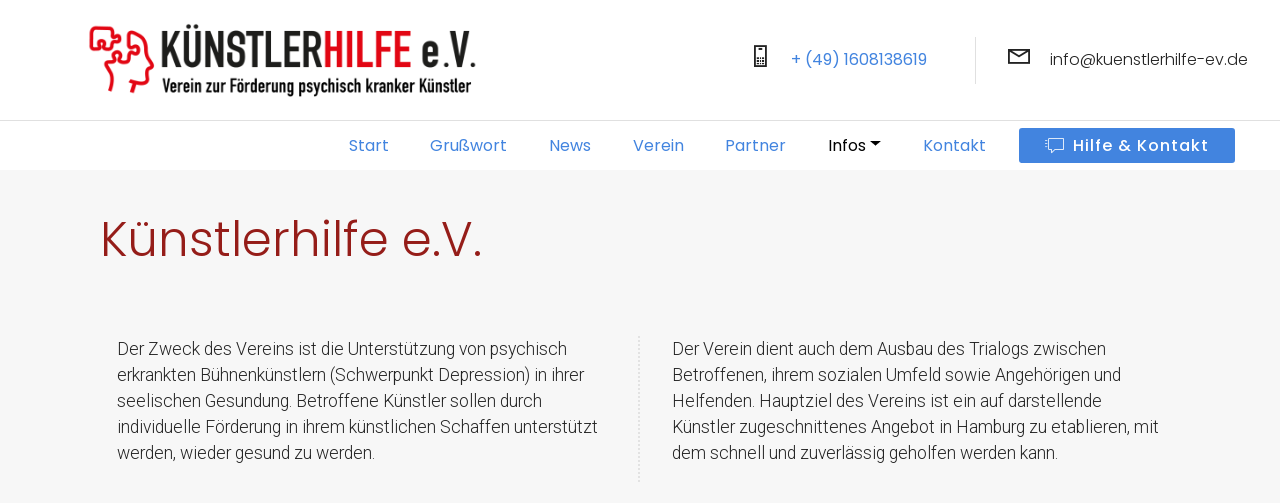

--- FILE ---
content_type: text/html
request_url: http://kuenstlerhilfe-ev.de/
body_size: 385
content:
<!DOCTYPE html PUBLIC "-//W3C//DTD XHTML 1.0 Frameset//EN" "http://www.w3.org/TR/xhtml1/DTD/xhtml1-frameset.dtd">
<html>
<head>
<title>K&amp;amp;uuml;nstlerhilfe ev</title>
<meta name="keywords" content="" />
<meta name="description" content="" />
<meta http-equiv="content-type" content="text/html; charset=UTF-8" />
</head>
<frameset rows="100%">
<frame src="http://s963651464.online.de/" title="K&amp;amp;uuml;nstlerhilfe ev" frameborder="0" noresize="noresize"/>
<noframes>
<body>
<h1>K&amp;amp;uuml;nstlerhilfe ev</h1>
<p><a href="http://s963651464.online.de/">http://kuenstlerhilfe-ev.de</a>     </p>
</body>
</noframes>
</frameset>
</html>

--- FILE ---
content_type: text/html
request_url: http://s963651464.online.de/
body_size: 8584
content:
<!DOCTYPE html>
<html  >
<head>
  
  <meta charset="UTF-8">
  <meta http-equiv="X-UA-Compatible" content="IE=edge">
  
  <meta name="twitter:card" content="summary_large_image"/>
  <meta name="twitter:image:src" content="">
  <meta property="og:image" content="">
  <meta name="twitter:title" content="Home">
  <meta name="viewport" content="width=device-width, initial-scale=1, minimum-scale=1">
  <link rel="shortcut icon" href="assets/images/221202-kuenstlerhilfe-logo-web-1-529x118.png" type="image/x-icon">
  <meta name="description" content="Der Zweck des Vereins ist die Unterstützung von psychisch erkrankten Bühnenkünstlern (Schwerpunkt Depression) in ihrer seelischen Gesundung. Betroffene Künstler sollen durch individuelle Förderung in ihrem künstlichen Schaffen unterstützt werden, wieder gesund zu werden.">
  
  
  <title>Home</title>
  <link rel="stylesheet" href="assets/web/assets/mobirise-icons2/mobirise2.css">
  <link rel="stylesheet" href="assets/web/assets/mobirise-icons/mobirise-icons.css">
  <link rel="stylesheet" href="assets/icons-mind/style.css">
  <link rel="stylesheet" href="assets/font-awesome/css/font-awesome.css">
  <link rel="stylesheet" href="assets/tether/tether.min.css">
  <link rel="stylesheet" href="assets/bootstrap/css/bootstrap.min.css">
  <link rel="stylesheet" href="assets/bootstrap/css/bootstrap-reboot.min.css">
  <link rel="stylesheet" href="assets/bootstrap/css/bootstrap-grid.min.css">
  <link rel="stylesheet" href="assets/popup-overlay-plugin/style.css">
  <link rel="stylesheet" href="assets/dropdown/css/style.css">
  <link rel="stylesheet" href="assets/socicon/css/styles.css">
  <link rel="stylesheet" href="assets/theme/css/style.css">
  <link rel="preload" href="https://fonts.googleapis.com/css?family=Poppins:100,100i,200,200i,300,300i,400,400i,500,500i,600,600i,700,700i,800,800i,900,900i&display=swap" as="style" onload="this.onload=null;this.rel='stylesheet'">
  <noscript><link rel="stylesheet" href="https://fonts.googleapis.com/css?family=Poppins:100,100i,200,200i,300,300i,400,400i,500,500i,600,600i,700,700i,800,800i,900,900i&display=swap"></noscript>
  <link rel="preload" href="https://fonts.googleapis.com/css?family=Roboto:100,100i,300,300i,400,400i,500,500i,700,700i,900,900i&display=swap" as="style" onload="this.onload=null;this.rel='stylesheet'">
  <noscript><link rel="stylesheet" href="https://fonts.googleapis.com/css?family=Roboto:100,100i,300,300i,400,400i,500,500i,700,700i,900,900i&display=swap"></noscript>
  <link rel="preload" as="style" href="assets/mobirise/css/mbr-additional.css"><link rel="stylesheet" href="assets/mobirise/css/mbr-additional.css" type="text/css">
  
  
  
  

</head>
<body>
  
  <section class="menu cid-slcOVsOUta" once="menu" id="menu4-0">

    

    <nav class="navbar navbar-dropdown align-items-center navbar-fixed-top navbar-toggleable-sm">
        <div class="menu-content-top" id="topLine">
            <div class="menu-logo">
                <div class="navbar-brand">
                    <span class="navbar-logo">
                        
                            <img src="assets/images/221202-kuenstlerhilfe-logo-web-1-529x118.png" alt="Künstlerhilfe e.V." style="height: 6.5rem;">
                        
                    </span>
                    
                </div>
            </div>
            <div class="menu-content-right">
                <div class="info-widget">
                    <span class="widget-icon mbr-iconfont mobi-mbri-mobile mobi-mbri" style="font-size: 22px;"></span>
                    <div class="widget-content display-4">
                        <p class="widget-title mbr-fonts-style display-4"></p><p><a href="tel:+ (49) 177 685 3847 " class="text-primary"></a><a href="tel:+ (49) 1608138619" class="text-primary">+ (49) 1608138619</a></p><p></p>
                        <p class="widget-text mbr-fonts-style display-4"></p>
                    </div>
                </div>
                <div class="info-widget">
                    <span class="widget-icon mbr-iconfont mobi-mbri-letter mobi-mbri" style="font-size: 22px;"></span>
                    <div class="widget-content display-4">
                        <p class="widget-title mbr-fonts-style display-4"></p><p><a href="mailto:info@kuenstlerhilfe-ev.de" class="text-primary"></a>info@kuenstlerhilfe-ev.de</p><p></p>
                        <p class="widget-text mbr-fonts-style display-4"></p>
                    </div>
                </div>
                
            </div>
            <button class="navbar-toggler " type="button" data-toggle="collapse" data-target="#navbarSupportedContent, #topLine" aria-controls="navbarSupportedContent" aria-expanded="false" aria-label="Toggle navigation">
                <div class="hamburger">
                    <span></span>
                    <span></span>
                    <span></span>
                    <span></span>
                </div>
            </button>
        </div>
        <div class="menu-bottom">
            <div class="collapse navbar-collapse" id="navbarSupportedContent">
                <ul class="navbar-nav nav-dropdown js-float-line" data-app-modern-menu="true"><li class="nav-item">
                        <a class="nav-link link mbr-black text-primary display-4" href="index.html">Start<br></a>
                    </li>
                    <li class="nav-item">
                        <a class="nav-link link mbr-black text-primary display-4" href="index.html#tabs1-g">
                            Grußwort</a>
                    </li>
                    <li class="nav-item">
                        <a class="nav-link link mbr-black text-primary display-4" href="index.html#content1-3b">News</a>
                    </li><li class="nav-item"><a class="nav-link link mbr-black text-primary display-4" href="index.html#content1-j">Verein</a></li><li class="nav-item"><a class="nav-link link mbr-black text-primary display-4" href="partner.html">Partner</a></li>
                    <li class="nav-item dropdown"><a class="nav-link link mbr-black dropdown-toggle display-4" href="#" data-toggle="dropdown-submenu" aria-expanded="false">
                            Infos</a><div class="dropdown-menu"><a class="mbr-black dropdown-item text-primary display-4" href="mitglied.html">Mitgliedschaft</a><a class="mbr-black dropdown-item text-primary display-4" href="http://www.webvorlauf.de/khh/Antrag.pdf" target="_blank">Antragsstellung<br></a><a class="mbr-black dropdown-item text-primary display-4" href="infos.html">Info Psych. Erkrankungen<br></a><a class="mbr-black dropdown-item text-primary display-4" href="media.html">Media -&nbsp;Veranstaltungen<br></a><a class="mbr-black dropdown-item text-primary display-4" href="links.html">Links<br></a><a class="mbr-black dropdown-item text-primary display-4" href="satzung.html">Vereinssatzung<br></a><a class="mbr-black dropdown-item text-primary display-4" href="daten.html">Datenschutz<br></a><a class="mbr-black dropdown-item text-primary display-4" href="spenden.html">Spenden<br></a></div></li><li class="nav-item"><a class="nav-link link mbr-black text-primary display-4" href="page10.html" aria-expanded="false">Kontakt<br></a></li></ul>
                <div class="navbar-buttons mbr-section-btn"><a class="btn btn-sm btn-primary display-4" href="tel:+ (49) 177 685 3847">
                    <span class="mbri-help mbr-iconfont mbr-iconfont-btn "></span>
                        Hilfe &amp; Kontakt 
                    </a></div>
            </div>
        </div>
    </nav>
</section>

<section class="mbr-section content15 cid-slcYOT6atS" id="content15-b">

    

    <div class="container">
        <div class="title col-12 col-md-12">
            <h2 class="align-center mbr-fonts-style pb-5 display-2"><br><br>Künstlerhilfe e.V.</h2>
        </div>
        <div class="media-container-row mt-4">
            <div class="article article-right-border mb-4 col-sm-12 col-md-6">
                
                
                <p class="mbr-text-left align-right mbr-fonts-style display-7">Der Zweck des Vereins ist die Unterstützung von psychisch erkrankten Bühnenkünstlern (Schwerpunkt Depression) in ihrer seelischen Gesundung. Betroffene Künstler sollen durch individuelle Förderung in ihrem künstlichen Schaffen unterstützt werden, wieder gesund zu werden. </p>
            </div>
            <div class="article mb-4 col-sm-12 col-md-6">
                
                
                <p class="mbr-text-right mbr-fonts-style align-left display-7">Der Verein dient auch dem Ausbau des Trialogs zwischen Betroffenen, ihrem sozialen Umfeld sowie Angehörigen und Helfenden. Hauptziel des Vereins ist ein auf darstellende Künstler zugeschnittenes Angebot in Hamburg zu etablieren, mit dem schnell und zuverlässig geholfen werden kann.</p>
            </div>
        </div>
    </div>
</section>

<section class="cid-slcZsNgJJu" id="video1-d">

    
    
    <figure class="mbr-figure align-center container">
        <div class="video-block" style="width: 100%;">
            <div><iframe class="mbr-embedded-video" src="https://www.youtube.com/embed/HkIH5If7kLI?rel=0&amp;amp;mute=1&amp;showinfo=0&amp;autoplay=0&amp;loop=0" width="1280" height="720" frameborder="0" allowfullscreen></iframe></div>
        </div>
    </figure>
</section>

<section class="tabs1 tabs cid-sld0sri4Hz" id="tabs1-g">

    

    

    <div class="container">
        <h2 class="mbr-section-title align-center pb-3 mbr-fonts-style display-2">
            Grußwort</h2>
        

        <div class="media-container-row mt-5 pt-3">
            <div class="mbr-figure" style="width: 37%;">
                <img src="assets/images/andreas-hossfeld-sw-693x620.jpg" alt="">
            </div>
            <div class="tabs-container">
                <ul class="nav nav-tabs" role="tablist">
                    <li class="nav-item"><a class="nav-link mbr-fonts-style active display-7" role="tab" data-toggle="tab" href="#tabs1-g_tab0" aria-selected="true">
                            GRUSSWORT DER KÜNSTLERHILFE E.V.</a></li>
                    
                    
                    
                    
                    
                </ul>
                <div class="tab-content">
                    <div id="tab1" class="tab-pane in active" role="tabpanel">
                        <div class="row">
                            <div class="col-md-12">
                                <p class="mbr-text py-5 mbr-fonts-style display-7">Es ist uns ein persönliches Anliegen, die Botschaft des Vereins mit unserem ehrenamtlichen Wirken und unserem professionellen Können zu unterstützen. Aus unseren eigenen Erfahrung wissen wir, wie wichtig diese Arbeit ist. Ein psychisch erkrankter Künstler benötigt sehr besondere Unterstützung, um die Erkrankung zu überstehen. Und genau dort setzt die Künstlerhilfe e.V. seit 2016 an. Es gibt in unserer Gesellschaft viele gute Hilfssysteme, die wirkungsvoll arbeiten. Allerdings gibt es auch Lücken, die geschlossen werden müssen, wollen wir unsere Künstler nicht dauerhaft an eine psychischen Erkrankung verlieren. Die Gefahr ist überdurchschnittlich höher als bei Nicht-Künstlern: Wiedereingliederungshilfen der staatlichen Träger greifen hier nicht. Das sog. Hamburger Modell ist bei einem Sänger oder Schauspieler nicht ausreichend wirkungsvoll. verbessert.  
<br>
<br>Da setzt die Künstlerhilfe e.V. an. Maßgeschneiderte Hilfe für psychisch erkrankte Künstler gibt es bis jetzt noch nicht. Bis heute gibt es viele Vorurteile gegenüber Depressionen und anderen psychischen Erkrankungen. Arbeitgeber, Krankenkassen, das private Umfeld und nicht zuletzt jede/r Betroffene: alle haben irgendwelche Vorstellungen davon, wie "gesund werden" funktionieren soll. Manches davon ist richtig, vieles falsch. Nach wie vor gibt es viel zu viel Diskriminierung, Vorurteile und Stigmatisierung. Der Trialog mit Erkrankten, Angehörigen und Fachkräften ist sehr wichtig. <br>Um dieses Angebot auszubauen, bedarf es vielen Kooperationen mit professionellen Trägern, Therapeuten und Systemen und durch Aufklärung in der Öffentlichkeit vielleicht eines
Tages diese Lücke schließen zu können.
<br><br>Wir möchten Aufklärung in der Öffentlichkeit leisten, damit sich die Situation langfristig und dauerhaft verbessert.<br><br>Euer 
<br>
<br>Andreas Schmidt&nbsp; (1. Vorsitzender)<br>Stefan Hossfeld&nbsp; &nbsp; (2. Vorsitzender)<br><br></p>
                            </div>
                        </div>
                    </div>
                    <div id="tab2" class="tab-pane" role="tabpanel">
                        <div class="row">
                            <div class="col-md-12">
                                <p class="mbr-text py-5 mbr-fonts-style display-7">Um dieses Ziel zu verwirklichen, nimmt die Künstlerhilfe e.V. Hamburg bewusst Einfluss auf das kulturelle, politische und gesellschaftliche Leben. Der Verein führt dazu u.a. alljährlich eine Benefiz Gala in Hamburg durch. 
<br>
<br>Des weiteren erhöhen die Schirmherren des Vereins Tante Woo und Roman Who? durch weltweite Auftritte die Bekanntheit des Vereins.
<br>
<br>Die Künstlerhilfe e.V. leistet mit Hilfe von Informationsständen und öffentlichen Aktionen Aufklärungs- und Öffentlichkeitsarbeit im Sinne der Satzung des Vereins. Bei seiner Arbeit ist die Künstlerhilfe e.V. weder parteipolitisch noch konfessionell gebunden.
<br>
<br>Die Arbeit der Künstlerhilfe e.V. kann ideell, materiell und/oder durch eine Mitgliedschaft im Verein unterstützt werden. Die Gemeinnützigkeit ist anerkannt.
<br>
<br>
<br>Euer  
<br>
<br>Andreas Schmidt &amp; Stefan Hossfeld&nbsp;<br></p>
                            </div>
                        </div>
                    </div>
                    <div id="tab3" class="tab-pane" role="tabpanel">
                        <div class="row">
                            <div class="col-md-12">
                                <p class="mbr-text py-5 mbr-fonts-style display-7">
                                    Wählen Sie aus einer großen Auswahl der jüngsten voreingestellten Blocks - Full Screen Intro, Bootstrap Slider, Content Slider, responsive Bildergalerie mit der Lightbox, Parallax Scrolling, Video Hintergründe, mobiles Menü sowie noch viele weitere Dinge.
                                </p>
                            </div>
                        </div>
                    </div>
                    <div id="tab4" class="tab-pane" role="tabpanel">
                        <div class="row">
                            <div class="col-md-12">
                                <p class="mbr-text py-5 mbr-fonts-style display-7">
                                    Seiten, die mit Mobirise gemacht werden, sind zu 100% mobilfreundlich und entsprechen den neusten Google Tests. Google selber sagt, dass sie die Webseiten mögen. (offiziell)!
                                </p>
                            </div>
                        </div>
                    </div>
                    <div id="tab5" class="tab-pane" role="tabpanel">
                        <div class="row">
                            <div class="col-md-12">
                                <p class="mbr-text py-5 mbr-fonts-style display-7">
                                    Mobirise Themes basieren auf Bootstrap 3 und Bootstap 4 - den leistungsfähigsten Frameworks. Selbst wenn Sie nicht coden können, können Sie dann zur Bootstrap Familie gehören.
                                </p>
                            </div>
                        </div>
                    </div>
                    <div id="tab6" class="tab-pane" role="tabpanel">
                        <div class="row">
                            <div class="col-md-12">
                                <p class="mbr-text py-5 mbr-fonts-style display-7">
                                    Wählen Sie aus einer großen Auswahl der jüngsten voreingestellten Blocks - Full Screen Intro, Bootstrap Slider, Content Slider, responsive Bildergalerie mit der Lightbox, Parallax Scrolling, Video Hintergründe, mobiles Menü sowie noch viele weitere Dinge.
                                </p>
                            </div>
                        </div>
                    </div>
                </div>
            </div>
        </div>
    </div>
</section>

<section class="mbr-section article content1 cid-sp6Ghqdpj1" id="content1-3b">

     

    <div class="container">
        <div class="media-container-row">
            <div class="mbr-text col-12 col-md-12">
                <h2 class="mbr-fonts-style block-title align-center display-2">News</h2>
            </div>
        </div>
    </div>
</section>

<section class="mbr-section article content1 cid-tsyXASqRyD" id="content1-3x">

     

    <div class="container">
        <div class="media-container-row">
            <div class="mbr-text col-12 col-md-12">
                <h2 class="mbr-fonts-style block-title align-center display-2">Zusammenarbeit mit der&nbsp;<br><strong>Praxisgemeinschaft Pforzheim</strong><br></h2>
            </div>
        </div>
    </div>
</section>

<section class="cid-tsyXyXo1YN" id="image3-3w">

    

    <figure class="mbr-figure container">
            <div class="image-block" style="width: 71%;">
                <a href="http://www.praxisgemeinschaft-berthold-kumm.de" target="_blank"><img src="assets/images/pforzheim-638x463.jpg" width="1400" alt=""></a>
                
            </div>
    </figure>
</section>

<section data-bs-version="5.1" class="content5 cid-tsyZbCtOlE" id="content5-3y">
    
    <div class="container">
        <div class="row justify-content-center">
            <div class="col-md-12 col-lg-12">
                
                
                <p class="mbr-text mbr-fonts-style display-7">Für unzählige Musikerinnen und Musiker, Schauspielerinnen und Schauspieler, Helferinnen und Helfer in der Ver -
<br>anstaltungsbranche ging und geht es in den letzten Jahren teilweise um die nackte Existenz.
<br>Stärker als in wahrscheinlich alle anderen Branchen waren und sind Kreativschaffende durch die notwendig gewordenen
<br>Beschränkungen in Pandemiezeiten betroffen.
<br>Wir von der Praxisgemeinschaft Pforzheim möchten betroffene, psychisch erkrankte Künstlerinnen und Künstler
<br>therapeutisch begleiten. Hierbei stehen die zielgerichteten und individuellen therapeutischen Angebote, sowie die
<br>Überbrückung der Wartezeiten für weiterführende Hilfen im Vordergrund.
<br>Wir bieten diese Maßnahme in enger Kooperation und als direkter Partner der „Künstlerhilfe e.V.“ aus Hamburg an.<br><br></p>
            </div>
        </div>
    </div>
</section>

<section class="mbr-section article content1 cid-tceG9tcPNF" id="content1-3t">

     

    <div class="container">
        <div class="media-container-row">
            <div class="mbr-text col-12 col-md-12">
                <h2 class="mbr-fonts-style block-title align-center display-2"><div>
BACKSTAGEPRO<br><a href="https://www.backstagepro.de/thema/wie-sich-der-kuenstlerhilfe-e-v-fuer-die-foerderung-psychisch-kranker-kuenstler-einsetzt-2022-07-12-7Qnn8563RG" class="text-primary" target="_blank">Interview von Markus Biedermann</a><br><strong>Wie sich der Künstlerhilfe e.V. für die Förderung psychisch kranker Künstler einsetzt</strong></div></h2>
            </div>
        </div>
    </div>
</section>

<section class="cid-tceHH3K6uM" id="image3-3v">

    

    <figure class="mbr-figure container">
            <div class="image-block" style="width: 83%;">
                <a href="https://www.backstagepro.de/thema/wie-sich-der-kuenstlerhilfe-e-v-fuer-die-foerderung-psychisch-kranker-kuenstler-einsetzt-2022-07-12-7Qnn8563RG" target="_blank"><img src="assets/images/stefan-hossfeld-von-fatih-doganer-850x478.jpg" width="1400" alt=""></a>
                
            </div>
    </figure>
</section>

<section class="mbr-section article content1 cid-sVfyt7zHuZ" id="content1-3r">

     

    <div class="container">
        <div class="media-container-row">
            <div class="mbr-text col-12 col-md-12">
                <h2 class="mbr-fonts-style block-title align-center display-2">Zusammenarbeit mit der&nbsp;&nbsp;<strong>#coronakünstlerhilfe</strong></h2>
            </div>
        </div>
    </div>
</section>

<section class="cid-sVfznlBS3a" id="video1-3s">

    
    
    <figure class="mbr-figure align-center container">
        <div class="video-block" style="width: 90%;">
            <div><iframe class="mbr-embedded-video" src="https://www.youtube.com/embed/PmcFn_W17b0?rel=0&amp;amp;mute=1&amp;showinfo=0&amp;autoplay=0&amp;loop=0" width="800" height="600" frameborder="0" allowfullscreen></iframe></div>
        </div>
    </figure>
</section>

<section class="mbr-section article content1 cid-spa9xaRLkc" id="content1-3m">

     

    <div class="container">
        <div class="media-container-row">
            <div class="mbr-text col-12 col-md-12">
                <h2 class="mbr-fonts-style block-title align-center display-2">Podcast der<br><strong>Künstlerhilfe e.V.</strong> &amp; <strong>#coronakünstlerhilfe</strong></h2>
            </div>
        </div>
    </div>
</section>

<section class="mbr-section article content1 cid-spa9y0xH3U" id="content2-3n">

     

    <div class="container">
        <div class="media-container-row">
            <div class="mbr-text col-12 col-md-8">
                <p class="mbr-fonts-style block-text display-7">Stefan Hossfeld und Timm Markgraf starten ihren ersten Podcast zusammen.
<br>Sie stellen sich und ihre Arbeit bei der Künstlerhilfe e.V. und der corona-künstlerhilfe e.v. vor.</p>
            </div>
        </div>
    </div>
</section>

<section class="features15 cid-sp9eCa4fZ1" id="features15-3j">
    
    

    
    <div class="container">
        <div class="media-container-row">

            <div class="card col-12 col-md-6">
                <div class="card-img">
                    <a href="https://youtu.be/TMKceo6GfPw" target="_blank"><img class="img-icon" src="assets/images/pd-1046x773.jpg" alt=""></a>
                </div>
                <div class="card-box">
                    <h4 class="card-title mbr-fonts-style display-5">Podcast der Künstlerhilfe e.V. &amp; <br>#coronakünstlerhilfe <strong>(Teil 1)</strong></h4>
                    
                    <div class="mbr-section-btn"><a class="btn-underline text-primary display-4" href="https://youtu.be/TMKceo6GfPw" target="_blank">zum Podcast 26:29 Min (youtube)</a></div>
                </div>
            </div>

            <div class="card col-12 col-md-6">
                <div class="card-img">
                    <a href="https://youtu.be/vfcW5JM7a2g" target="_blank"><img class="img-icon" src="assets/images/pd-1046x773.jpg" alt=""></a>
                </div>
                <div class="card-box">
                    <h4 class="card-title mbr-fonts-style display-5">Podcast der Künstlerhilfe e.V. &amp; <br>#coronakünstlerhilfe&nbsp;&nbsp;<strong>(Teil 2)</strong></h4>
                    
                    <div class="mbr-section-btn"><a class="btn-underline text-primary display-4" href="https://youtu.be/vfcW5JM7a2g" target="_blank">zum Podcast 34:48 Min (youtube)</a></div>
                </div>
            </div>

            

            

        </div>
    </div>
</section>

<section class="mbr-section article content1 cid-sld4vpMixv" id="content1-j">

     

    <div class="container">
        <div class="media-container-row">
            <div class="mbr-text col-12 col-md-12">
                <h2 class="mbr-fonts-style block-title align-center display-2">Der Verein</h2>
            </div>
        </div>
    </div>
</section>

<section class="features2 cid-sld4rIfqMR mbr-parallax-background" id="features2-i">
    
    

    <div class="mbr-overlay" style="opacity: 0.6; background-color: rgb(239, 239, 239);">
    </div>
    <div class="container">
        <div class="row justify-content-center">

            <div class="card p-3 col-12 col-md-6 col-lg-3">
                <div class="card-img pb-5">
                    <span class="mbr-iconfont imind-pie-chart3"></span>
                </div>
                <div class="card-box">
                    <h4 class="card-title mbr-fonts-style display-5">Angebote</h4>
                    <p class="mbr-text mbr-fonts-style display-7">psychologische Soforthilfe für Mitglieder in akuten Situationen während der Geschäftszeiten Mo-Fr. 9-17h. Ausserhalb dieser Zeit läuft ein Anrufbeantworter, der zeitnah abgehört wird.
<br>
<br>praktische Soforthilfe für Mitglieder auf Antrag; eine Beihilfe für beispielsweise einen nicht von der Krankenkasse bezahlten Therapeutenbesuch oder Empfehlung von Kollegen, die noch über Terminkapazitäten verfügen.
<br>
<br>konzeptionelle Unterstützung bei der Planung und Durchführung einer Benefizveranstaltung (die Einnahmen kommen dem Verein zugute, der oder die Künstler werden mit einer Aufwandsentschädigung vergütet). Eine Veranstaltung kann z.B. bildende oder darstellende Kunst beinhalten oder eine Lesung oder Ausstellung sein.
<br>
<br>Auftritte des Künstlerduos Tante Woo und Roman Who? im Rahmen von Benefizkonzerten.
<br>
<br><strong>PERSPEKTIVISCH</strong>
<br>Beratung bei Fragen rund um die verschiedenen Therapiemöglichkeiten&nbsp;</p>
                </div>
            </div>

            <div class="card p-3 col-12 col-md-6 col-lg-3">
                <div class="card-img pb-5">
                    <span class="mbr-iconfont imind-line-chart"></span>
                </div>
                <div class="card-box">
                    <h4 class="card-title mbr-fonts-style display-5">Ziele</h4>
                    <p class="mbr-text mbr-fonts-style display-7">Wir wollen die Wartezeiten für psychisch erkrankte Künstler in therapeutischen Einrichtungen verkürzen.
<br>
<br>Wir wollen ein therapeutisch maßgeschneidertes Angebot für psychisch erkrankte Künstler entwickeln.
<br>
<br>Der Aufbau eines Bühnen(t)raumes ist in der konzeptionellen Phase. Hier bedarf es eines Zusammenspiels zwischen der Stadt Hamburg, Sponsoren und Investoren sowie der Künstlerhilfe e.V. Ob sich das stolze Ziel in 2019 realisieren lässt, ist schwer einschätzbar. Träumen und planen erlaubt!&nbsp;<br></p>
                </div>
            </div>

            <div class="card p-3 col-12 col-md-6 col-lg-3">
                <div class="card-img pb-5">
                    <span class="mbr-iconfont imind-euro"></span>
                </div>
                <div class="card-box">
                    <h4 class="card-title mbr-fonts-style display-5">Beihilfe</h4>
                    <p class="mbr-text mbr-fonts-style display-7">Zweck des Vereins ist die Unterstützung hilfsbedürftiger Personen, insbesondere von Bühnenkünstlern mit einer nachweisbar vorliegenden psychischen Erkrankung wie z.B. Depression. Die Hilfe kann eine finanzielle Zuwendung beinhalten. Sie kann darüber hinaus auch auf eine künstlerische Stärkung abzielen. In diesem Fall wird in Kooperation mit dem Therapiezentrum und dem Bühnen(t)raum ein Individuelles Konzept zur Integration entwickelt.
<br>
<br><strong>Und so funktioniert's:
</strong><br>
<br>Um eine Beihilfe zur Unterstützung zu erhalten, muss eine aktive Mitgliedschaft bestehen und entsprechende Nachweise zur künstlerischen Tätigkeit als auch zur bestehenden Diagnose vorliegen.
<br>
<br>Die Diagnosen werden ausschließlich vom wissenschaftlichen Beirat des Vereins eingesehen, dieser unterliegt der Schweigepflicht.
<br>
<br>Bei entsprechender anonymisierter Genehmigung der Beihilfe wird der Verein nach wirtschaftlichen Gesichtspunkten eine Beihilfe leisten.
<br>Antrage können jederzeit schriftlich, formlos gesendet werden an :
<br>
<br><strong>Künstlerhilfe e.V.
<br>℅ Andreas Schmidt
<br>Bremer Reihe 17
<br>
<br>20099 Hamburg  
<br>Termine&nbsp;</strong><br></p>
                </div>
            </div>

            

            

            

        </div>
    </div>
</section>

<section class="cid-sldbd2lLuo" id="footer2-l">

    

    

    <div class="container">
        <div class="mbr-section-btn mb-3 align-center"><a class="btn-underline mbr-white text-black text-primary display-7" href="impressum.html">Impressum</a> <a class="btn-underline mbr-white text-black text-primary display-7" href="daten.html">Datenschutz</a></div>
        <div class="social-list align-center social-btns mb-3">
            <a href="https://www.facebook.com/Tante-Woo-und-Roman-Who-525626287508343/" target="_blank">
                <span class="px-2 mbr-iconfont mbr-iconfont-social fa-facebook-square fa"></span>
            </a>
            <a href="https://www.facebook.com/pages/Mobirise/1616226671953247" target="_blank">
                
            </a>
            <a href="https://instagram.com/mobirise" target="_blank">
                
            </a>
            <a href="https://www.youtube.com/c/mobirise" target="_blank">
                
            </a>
            <a href="https://plus.google.com/u/0/+Mobirise" target="_blank">
                
            </a>
            <a href="https://www.behance.net/Mobirise" target="_blank">
                
            </a>
        </div>
        <div class="copyright align-center mb-3">
            <p class="mb-0 text-copyright mbr-fonts-style mbr-white display-7">
                © <a href="mailto:info@crossingart.de" class="text-primary">CrossingArt 2021</a></p>
        </div>
    </div>
</section>


<script src="assets/web/assets/jquery/jquery.min.js"></script>
  <script src="assets/popper/popper.min.js"></script>
  <script src="assets/tether/tether.min.js"></script>
  <script src="assets/bootstrap/js/bootstrap.min.js"></script>
  <script src="assets/smoothscroll/smooth-scroll.js"></script>
  <script src="assets/dropdown/js/nav-dropdown.js"></script>
  <script src="assets/dropdown/js/navbar-dropdown.js"></script>
  <script src="assets/touchswipe/jquery.touch-swipe.min.js"></script>
  <script src="assets/mbr-tabs/mbr-tabs.js"></script>
  <script src="assets/parallax/jarallax.min.js"></script>
  <script src="assets/theme/js/script.js"></script>
  
  
  

</body>
</html>

--- FILE ---
content_type: text/css
request_url: http://s963651464.online.de/assets/mobirise/css/mbr-additional.css
body_size: 244492
content:
body {
  font-family: Poppins;
}
.display-1 {
  font-family: 'Poppins', sans-serif;
  font-size: 4.25rem;
}
.display-2 {
  font-family: 'Poppins', sans-serif;
  font-size: 3rem;
}
.display-4 {
  font-family: 'Poppins', sans-serif;
  font-size: 1rem;
}
.display-5 {
  font-family: 'Poppins', sans-serif;
  font-size: 1.5rem;
}
.display-7 {
  font-family: 'Roboto', sans-serif;
  font-size: 1.1rem;
}
/* ---- Fluid typography for mobile devices ---- */
/* 1.4 - font scale ratio ( bootstrap == 1.42857 ) */
/* 100vw - current viewport width */
/* (48 - 20)  48 == 48rem == 768px, 20 == 20rem == 320px(minimal supported viewport) */
/* 0.65 - min scale variable, may vary */
@media (max-width: 768px) {
  .display-1 {
    font-size: 3.4rem;
    font-size: calc( 2.1374999999999997rem + (4.25 - 2.1374999999999997) * ((100vw - 20rem) / (48 - 20)));
    line-height: calc( 1.4 * (2.1374999999999997rem + (4.25 - 2.1374999999999997) * ((100vw - 20rem) / (48 - 20))));
  }
  .display-2 {
    font-size: 2.4rem;
    font-size: calc( 1.7rem + (3 - 1.7) * ((100vw - 20rem) / (48 - 20)));
    line-height: calc( 1.4 * (1.7rem + (3 - 1.7) * ((100vw - 20rem) / (48 - 20))));
  }
  .display-4 {
    font-size: 0.8rem;
    font-size: calc( 1rem + (1 - 1) * ((100vw - 20rem) / (48 - 20)));
    line-height: calc( 1.4 * (1rem + (1 - 1) * ((100vw - 20rem) / (48 - 20))));
  }
  .display-5 {
    font-size: 1.2rem;
    font-size: calc( 1.175rem + (1.5 - 1.175) * ((100vw - 20rem) / (48 - 20)));
    line-height: calc( 1.4 * (1.175rem + (1.5 - 1.175) * ((100vw - 20rem) / (48 - 20))));
  }
}
/* Buttons */
.btn {
  padding: 1rem 3rem;
  border-radius: 3px;
}
.btn-sm {
  padding: 0.6rem 1.5rem;
  border-radius: 3px;
}
.btn-md {
  padding: 1rem 3rem;
  border-radius: 3px;
}
.btn-lg {
  padding: 1.2rem 3.2rem;
  border-radius: 3px;
}
.bg-primary {
  background-color: #4284df !important;
}
.bg-success {
  background-color: #9473d2 !important;
}
.bg-info {
  background-color: #7237a2 !important;
}
.bg-warning {
  background-color: #f8f9c4 !important;
}
.bg-danger {
  background-color: #efefef !important;
}
.btn-primary,
.btn-primary:active,
.btn-primary.active {
  background-color: #4284df !important;
  border-color: #4284df !important;
  color: #ffffff !important;
}
.btn-primary:hover,
.btn-primary:focus,
.btn-primary.focus {
  color: #ffffff !important;
  background-color: #4284df !important;
  border-color: #4284df !important;
}
.btn-primary:before {
  background-color: #1f5eb6 !important;
}
.btn-primary.disabled,
.btn-primary:disabled {
  color: #ffffff !important;
  background-color: #1f5eb6 !important;
  border-color: #1f5eb6 !important;
}
.btn-secondary,
.btn-secondary:active,
.btn-secondary.active {
  background-color: #f27d7a !important;
  border-color: #f27d7a !important;
  color: #ffffff !important;
}
.btn-secondary:hover,
.btn-secondary:focus,
.btn-secondary.focus {
  color: #ffffff !important;
  background-color: #f27d7a !important;
  border-color: #f27d7a !important;
}
.btn-secondary:before {
  background-color: #eb3934 !important;
}
.btn-secondary.disabled,
.btn-secondary:disabled {
  color: #ffffff !important;
  background-color: #eb3934 !important;
  border-color: #eb3934 !important;
}
.btn-info,
.btn-info:active,
.btn-info.active {
  background-color: #7237a2 !important;
  border-color: #7237a2 !important;
  color: #ffffff !important;
}
.btn-info:hover,
.btn-info:focus,
.btn-info.focus {
  color: #ffffff !important;
  background-color: #7237a2 !important;
  border-color: #7237a2 !important;
}
.btn-info:before {
  background-color: #4a2469 !important;
}
.btn-info.disabled,
.btn-info:disabled {
  color: #ffffff !important;
  background-color: #4a2469 !important;
  border-color: #4a2469 !important;
}
.btn-success,
.btn-success:active,
.btn-success.active {
  background-color: #9473d2 !important;
  border-color: #9473d2 !important;
  color: #ffffff !important;
}
.btn-success:hover,
.btn-success:focus,
.btn-success.focus {
  color: #ffffff !important;
  background-color: #9473d2 !important;
  border-color: #9473d2 !important;
}
.btn-success:before {
  background-color: #693cbc !important;
}
.btn-success.disabled,
.btn-success:disabled {
  color: #ffffff !important;
  background-color: #693cbc !important;
  border-color: #693cbc !important;
}
.btn-warning,
.btn-warning:active,
.btn-warning.active {
  background-color: #f8f9c4 !important;
  border-color: #f8f9c4 !important;
  color: #aaac12 !important;
}
.btn-warning:hover,
.btn-warning:focus,
.btn-warning.focus {
  color: #aaac12 !important;
  background-color: #f8f9c4 !important;
  border-color: #f8f9c4 !important;
}
.btn-warning:before {
  background-color: #f0f27f !important;
}
.btn-warning.disabled,
.btn-warning:disabled {
  color: #aaac12 !important;
  background-color: #f0f27f !important;
  border-color: #f0f27f !important;
}
.btn-danger,
.btn-danger:active,
.btn-danger.active {
  background-color: #efefef !important;
  border-color: #efefef !important;
  color: #707070 !important;
}
.btn-danger:hover,
.btn-danger:focus,
.btn-danger.focus {
  color: #707070 !important;
  background-color: #efefef !important;
  border-color: #efefef !important;
}
.btn-danger:before {
  background-color: #c9c9c9 !important;
}
.btn-danger.disabled,
.btn-danger:disabled {
  color: #707070 !important;
  background-color: #c9c9c9 !important;
  border-color: #c9c9c9 !important;
}
.btn-white {
  color: #333333 !important;
}
.btn-white,
.btn-white:active,
.btn-white.active {
  background-color: #ffffff !important;
  border-color: #ffffff !important;
  color: #808080 !important;
}
.btn-white:hover,
.btn-white:focus,
.btn-white.focus {
  color: #808080 !important;
  background-color: #ffffff !important;
  border-color: #ffffff !important;
}
.btn-white:before {
  background-color: #d9d9d9 !important;
}
.btn-white.disabled,
.btn-white:disabled {
  color: #808080 !important;
  background-color: #d9d9d9 !important;
  border-color: #d9d9d9 !important;
}
.btn-black,
.btn-black:active,
.btn-black.active {
  background-color: #333333 !important;
  border-color: #333333 !important;
  color: #ffffff !important;
}
.btn-black:hover,
.btn-black:focus,
.btn-black.focus {
  color: #ffffff !important;
  background-color: #333333 !important;
  border-color: #333333 !important;
}
.btn-black:before {
  background-color: #0d0d0d !important;
}
.btn-black.disabled,
.btn-black:disabled {
  color: #ffffff !important;
  background-color: #0d0d0d !important;
  border-color: #0d0d0d !important;
}
.btn-primary-outline,
.btn-primary-outline:active,
.btn-primary-outline.active {
  background: none;
  border-color: #1b53a0;
  color: #1b53a0;
}
.btn-primary-outline:hover,
.btn-primary-outline:focus,
.btn-primary-outline.focus {
  color: #ffffff;
  border-color: #4284df;
}
.btn-primary-outline:before {
  background-color: #4284df;
}
.btn-primary-outline.disabled,
.btn-primary-outline:disabled {
  color: #ffffff !important;
  background-color: #4284df !important;
  border-color: #4284df !important;
}
.btn-secondary-outline,
.btn-secondary-outline:active,
.btn-secondary-outline.active {
  background: none;
  border-color: #e9221d;
  color: #e9221d;
}
.btn-secondary-outline:hover,
.btn-secondary-outline:focus,
.btn-secondary-outline.focus {
  color: #ffffff;
  border-color: #f27d7a;
}
.btn-secondary-outline:before {
  background-color: #f27d7a;
}
.btn-secondary-outline.disabled,
.btn-secondary-outline:disabled {
  color: #ffffff !important;
  background-color: #f27d7a !important;
  border-color: #f27d7a !important;
}
.btn-info-outline,
.btn-info-outline:active,
.btn-info-outline.active {
  background: none;
  border-color: #3c1d56;
  color: #3c1d56;
}
.btn-info-outline:hover,
.btn-info-outline:focus,
.btn-info-outline.focus {
  color: #ffffff;
  border-color: #7237a2;
}
.btn-info-outline:before {
  background-color: #7237a2;
}
.btn-info-outline.disabled,
.btn-info-outline:disabled {
  color: #ffffff !important;
  background-color: #7237a2 !important;
  border-color: #7237a2 !important;
}
.btn-success-outline,
.btn-success-outline:active,
.btn-success-outline.active {
  background: none;
  border-color: #5e36a9;
  color: #5e36a9;
}
.btn-success-outline:hover,
.btn-success-outline:focus,
.btn-success-outline.focus {
  color: #ffffff;
  border-color: #9473d2;
}
.btn-success-outline:before {
  background-color: #9473d2;
}
.btn-success-outline.disabled,
.btn-success-outline:disabled {
  color: #ffffff !important;
  background-color: #9473d2 !important;
  border-color: #9473d2 !important;
}
.btn-warning-outline,
.btn-warning-outline:active,
.btn-warning-outline.active {
  background: none;
  border-color: #edf067;
  color: #edf067;
}
.btn-warning-outline:hover,
.btn-warning-outline:focus,
.btn-warning-outline.focus {
  color: #aaac12;
  border-color: #f8f9c4;
}
.btn-warning-outline:before {
  background-color: #f8f9c4;
}
.btn-warning-outline.disabled,
.btn-warning-outline:disabled {
  color: #ffffff !important;
  background-color: #f8f9c4 !important;
  border-color: #f8f9c4 !important;
}
.btn-danger-outline,
.btn-danger-outline:active,
.btn-danger-outline.active {
  background: none;
  border-color: #bcbcbc;
  color: #bcbcbc;
}
.btn-danger-outline:hover,
.btn-danger-outline:focus,
.btn-danger-outline.focus {
  color: #707070;
  border-color: #efefef;
}
.btn-danger-outline:before {
  background-color: #efefef;
}
.btn-danger-outline.disabled,
.btn-danger-outline:disabled {
  color: #ffffff !important;
  background-color: #efefef !important;
  border-color: #efefef !important;
}
.btn-black-outline,
.btn-black-outline:active,
.btn-black-outline.active {
  background: none;
  border-color: #000000;
  color: #000000;
}
.btn-black-outline:hover,
.btn-black-outline:focus,
.btn-black-outline.focus {
  color: #ffffff;
  border-color: #333333;
}
.btn-black-outline:before {
  background-color: #333333;
}
.btn-black-outline.disabled,
.btn-black-outline:disabled {
  color: #ffffff !important;
  background-color: #333333 !important;
  border-color: #333333 !important;
}
.btn-white-outline,
.btn-white-outline:active,
.btn-white-outline.active {
  background: none;
  border-color: #ffffff;
  color: #ffffff;
}
.btn-white-outline:hover,
.btn-white-outline:focus,
.btn-white-outline.focus {
  color: #333333;
  border-color: #ffffff;
}
.btn-white-outline:before {
  background-color: #ffffff;
}
.btn-bgr {
  position: relative;
  transition: border 0.3s ease-in-out, color 0.5s;
  -webkit-mask-image: -webkit-radial-gradient(circle, white, black);
}
.btn-bgr span {
  position: relative;
  z-index: 12;
}
.btn-bgr:before {
  content: ' ';
  position: absolute;
  top: -2px;
  left: -2px;
  right: 105%;
  bottom: -2px;
  transition: right 0.3s ease-in-out;
  z-index: -1;
}
.btn-bgr:hover:before {
  right: -2px;
}
.btn-underline {
  cursor: pointer;
  display: inline-block;
  position: relative;
  transition: color 0.2s ease-out;
}
.btn-underline:before {
  content: '';
  position: absolute;
  bottom: -3px;
  left: 0;
  width: 0;
  height: 2px;
  background-color: #4284df;
  -webkit-transition: width 0.2s ease-out;
  -moz-transition: width 0.2s ease-out;
  transition: width 0.2s ease-out;
}
.btn-underline:hover:before {
  width: 100%;
}
.text-primary {
  color: #4284df !important;
}
.text-secondary {
  color: #f27d7a !important;
}
.text-success {
  color: #9473d2 !important;
}
.text-info {
  color: #7237a2 !important;
}
.text-warning {
  color: #f8f9c4 !important;
}
.text-danger {
  color: #efefef !important;
}
.text-white {
  color: #ffffff !important;
}
.text-black {
  color: #000000 !important;
}
a.text-primary:hover,
a.text-primary:focus {
  color: #1b53a0 !important;
}
a.text-secondary:hover,
a.text-secondary:focus {
  color: #e9221d !important;
}
a.text-success:hover,
a.text-success:focus {
  color: #5e36a9 !important;
}
a.text-info:hover,
a.text-info:focus {
  color: #3c1d56 !important;
}
a.text-warning:hover,
a.text-warning:focus {
  color: #edf067 !important;
}
a.text-danger:hover,
a.text-danger:focus {
  color: #bcbcbc !important;
}
a.text-white:hover,
a.text-white:focus {
  color: #b3b3b3 !important;
}
a.text-black:hover,
a.text-black:focus {
  color: #4d4d4d !important;
}
.alert-success {
  background-color: #70c770;
}
.alert-info {
  background-color: #7237a2;
}
.alert-warning {
  background-color: #f8f9c4;
}
.alert-danger {
  background-color: #efefef;
}
.mbr-gallery-filter li.active .btn {
  background-color: #4284df;
  border-color: #4284df;
  color: #ffffff;
}
.mbr-gallery-filter li.active .btn:focus {
  box-shadow: none;
}
a,
a:hover {
  color: #4284df;
}
.mbr-plan-header.bg-primary .mbr-plan-subtitle,
.mbr-plan-header.bg-primary .mbr-plan-price-desc {
  color: #f0f6fd;
}
.mbr-plan-header.bg-success .mbr-plan-subtitle,
.mbr-plan-header.bg-success .mbr-plan-price-desc {
  color: #ffffff;
}
.mbr-plan-header.bg-info .mbr-plan-subtitle,
.mbr-plan-header.bg-info .mbr-plan-price-desc {
  color: #b083d5;
}
.mbr-plan-header.bg-warning .mbr-plan-subtitle,
.mbr-plan-header.bg-warning .mbr-plan-price-desc {
  color: #ffffff;
}
.mbr-plan-header.bg-danger .mbr-plan-subtitle,
.mbr-plan-header.bg-danger .mbr-plan-price-desc {
  color: #ffffff;
}
/* Scroll to top button*/
.scrollToTop_wraper {
  display: none;
}
blockquote {
  border-color: #4284df;
}
/* Forms */
.mbr-form .btn {
  margin: .4rem 0;
}
@media (max-width: 767px) {
  .btn {
    font-size: .75rem !important;
  }
  .btn .mbr-iconfont {
    font-size: 1rem !important;
  }
}
/* Footer */
.mbr-footer-content li::before,
.mbr-footer .mbr-contacts li::before {
  background: #4284df;
}
.mbr-footer-content li a:hover,
.mbr-footer .mbr-contacts li a:hover {
  color: #4284df;
}
/*Menu*/
.display-1 > .mbr-iconfont {
  font-size: 6.8rem;
}
.display-2 > .mbr-iconfont {
  font-size: 4.8rem;
}
.display-4 > .mbr-iconfont {
  font-size: 1.6rem;
}
.display-5 > .mbr-iconfont {
  font-size: 2.4rem;
}
.display-7 > .mbr-iconfont {
  font-size: 1.76rem;
}
.jq-selectbox li:hover,
.jq-selectbox li.selected {
  background-color: #4284df;
  color: #ffffff;
}
.jq-selectbox .jq-selectbox__trigger-arrow,
.jq-number__spin.minus:after,
.jq-number__spin.plus:after {
  transition: 0.4s;
  border-top-color: currentColor;
  border-bottom-color: currentColor;
}
.jq-selectbox:hover .jq-selectbox__trigger-arrow,
.jq-number__spin.minus:hover:after,
.jq-number__spin.plus:hover:after {
  border-top-color: #4284df;
  border-bottom-color: #4284df;
}
.xdsoft_datetimepicker .xdsoft_calendar td.xdsoft_default,
.xdsoft_datetimepicker .xdsoft_calendar td.xdsoft_current,
.xdsoft_datetimepicker .xdsoft_timepicker .xdsoft_time_box > div > div.xdsoft_current {
  color: #ffffff !important;
  background-color: #4284df !important;
  box-shadow: none !important;
}
.xdsoft_datetimepicker .xdsoft_calendar td:hover,
.xdsoft_datetimepicker .xdsoft_timepicker .xdsoft_time_box > div > div:hover {
  color: #000000 !important;
  background: #f27d7a !important;
  box-shadow: none !important;
}
.lazy-bg {
  background-image: none !important;
}
.lazy-placeholder:not(section),
.lazy-none {
  display: block;
  position: relative;
  padding-bottom: 56.25%;
}
iframe.lazy-placeholder,
.lazy-placeholder:after {
  content: '';
  position: absolute;
  width: 200px;
  height: 200px;
  background: transparent no-repeat center;
  background-size: contain;
  top: 50%;
  left: 50%;
  transform: translateX(-50%) translateY(-50%);
  background-image: url("data:image/svg+xml;charset=UTF-8,%3csvg width='32' height='32' viewBox='0 0 64 64' xmlns='http://www.w3.org/2000/svg' stroke='%234284df' %3e%3cg fill='none' fill-rule='evenodd'%3e%3cg transform='translate(16 16)' stroke-width='2'%3e%3ccircle stroke-opacity='.5' cx='16' cy='16' r='16'/%3e%3cpath d='M32 16c0-9.94-8.06-16-16-16'%3e%3canimateTransform attributeName='transform' type='rotate' from='0 16 16' to='360 16 16' dur='1s' repeatCount='indefinite'/%3e%3c/path%3e%3c/g%3e%3c/g%3e%3c/svg%3e");
}
section.lazy-placeholder:after {
  opacity: 0.5;
}
.cid-slcOVsOUta .navbar {
  padding: .5rem 0;
  background: #ffffff;
  transition: none;
  min-height: 50px;
}
.cid-slcOVsOUta .navbar-dropdown.bg-color.transparent.opened {
  background: #ffffff;
}
.cid-slcOVsOUta a {
  font-style: normal;
}
.cid-slcOVsOUta .nav-item span {
  padding-right: 0.4em;
  line-height: 0.5em;
  vertical-align: text-bottom;
  position: relative;
  top: -0.2em;
  text-decoration: none;
}
.cid-slcOVsOUta .nav-item a {
  padding: 0.7rem 0 !important;
  margin: 0 .65rem !important;
}
.cid-slcOVsOUta .dropdown-item:before {
  font-family: MobiriseIcons !important;
  content: '\e966';
  display: inline-block;
  width: 0;
  position: absolute;
  left: 1rem;
  top: 0.5rem;
  margin-right: 0.5rem;
  line-height: 1;
  font-size: inherit;
  vertical-align: middle;
  text-align: center;
  overflow: hidden;
  -webkit-transform: scale(0, 1);
  transform: scale(0, 1);
  -webkit-transition: all 0.25s ease-in-out;
  -moz-transition: all 0.25s ease-in-out;
  transition: all 0.25s ease-in-out;
}
.cid-slcOVsOUta .content-text {
  margin-bottom: 0;
}
.cid-slcOVsOUta .navbar-nav {
  position: relative;
  min-height: 49px;
  -ms-flex-direction: row;
  -webkit-flex-direction: row;
  flex-direction: row;
}
@media (min-width: 992px) {
  .cid-slcOVsOUta .navbar-nav .main-menu-animated-line {
    position: absolute;
    left: 0;
    width: 0;
    height: 0;
    z-index: 100;
    border-top: 4px solid #4284df;
    -webkit-transition: width 0.4s, left 0.6s cubic-bezier(0.19, 0.65, 0.02, 0.93);
    -moz-transition: width 0.4s, left 0.6s cubic-bezier(0.19, 0.65, 0.02, 0.93);
    transition: width 0.4s, left 0.6s cubic-bezier(0.19, 0.65, 0.02, 0.93);
  }
  .cid-slcOVsOUta .navbar-nav .main-menu-animated-line.bottom {
    bottom: 0;
  }
}
.cid-slcOVsOUta .navbar-nav .nav-item span {
  padding-right: 0;
}
.cid-slcOVsOUta .navbar-nav .nav-item a {
  margin: 0 1.3rem !important;
}
.cid-slcOVsOUta .display-4 > .mbr-iconfont {
  font-size: 1.43em;
}
.cid-slcOVsOUta .display-4 > .btn > .mbr-iconfont {
  font-size: 1.43em;
}
.cid-slcOVsOUta .nav-dropdown .dropdown-item {
  font-weight: 400;
}
.cid-slcOVsOUta .navbar-buttons.mbr-section-btn {
  display: flex;
  -webkit-align-items: center;
  align-items: center;
  -webkit-justify-content: center;
  justify-content: center;
}
.cid-slcOVsOUta .nav-dropdown .link {
  font-weight: 400;
}
.cid-slcOVsOUta .menu .navbar-brand .logo-text-part {
  vertical-align: top;
}
.cid-slcOVsOUta .content-right-side {
  text-align: center;
}
.cid-slcOVsOUta .menu-content-top {
  padding: 0 2rem;
  -webkit-align-items: center;
  align-items: center;
  -webkit-justify-content: space-between;
  justify-content: space-between;
  overflow: hidden;
  transition: min-height 0.25s ease-in-out;
}
@media (max-width: 991px) {
  .cid-slcOVsOUta .menu-content-top {
    width: 100%;
    display: flex;
  }
  .cid-slcOVsOUta .menu-content-top .menu-content-right {
    display: block;
    position: absolute;
    visibility: hidden;
    width: 100%;
    bottom: 0;
    left: 0;
    text-align: center;
    transition: 0s all 0s;
  }
  .cid-slcOVsOUta .menu-content-top .menu-content-right .info-widget {
    padding: 1rem 0;
    text-align: center;
  }
  .cid-slcOVsOUta .navbar.opened .menu-content-right {
    visibility: visible;
    transition: 0s all 0.3s;
  }
  .cid-slcOVsOUta .menu-bottom {
    justify-content: flex-end;
  }
  .cid-slcOVsOUta img {
    height: 3.8rem !important;
  }
  .cid-slcOVsOUta .btn {
    display: -webkit-flex;
  }
  .cid-slcOVsOUta button.navbar-toggler {
    display: block;
  }
  .cid-slcOVsOUta .navbar-brand {
    margin-left: 1rem !important;
    margin-top: .5rem;
  }
  .cid-slcOVsOUta .navbar {
    -webkit-flex-direction: column;
    flex-direction: column;
  }
  .cid-slcOVsOUta .navbar-collapse {
    display: none !important;
    padding-right: 0 !important;
  }
  .cid-slcOVsOUta .navbar-collapse.collapsing,
  .cid-slcOVsOUta .navbar-collapse.show {
    display: block !important;
  }
  .cid-slcOVsOUta .navbar-collapse.collapsing .navbar-nav,
  .cid-slcOVsOUta .navbar-collapse.show .navbar-nav {
    display: block;
    text-align: center;
  }
  .cid-slcOVsOUta .navbar-collapse.collapsing .navbar-nav .nav-item,
  .cid-slcOVsOUta .navbar-collapse.show .navbar-nav .nav-item {
    clear: both;
  }
  .cid-slcOVsOUta .navbar-collapse.collapsing .navbar-buttons,
  .cid-slcOVsOUta .navbar-collapse.show .navbar-buttons {
    display: flex;
    -webkit-justify-content: center;
    justify-content: center;
    text-align: center;
  }
  .cid-slcOVsOUta .navbar-collapse.collapsing .navbar-buttons:last-child,
  .cid-slcOVsOUta .navbar-collapse.show .navbar-buttons:last-child {
    margin-bottom: 1rem;
  }
  .cid-slcOVsOUta .dropdown .dropdown-menu {
    width: 100%;
    text-align: center;
    position: relative;
    opacity: 0;
    display: block;
    height: 0;
    visibility: hidden;
    padding: 0;
    transition-duration: .5s;
    transition-property: opacity,padding,height;
  }
  .cid-slcOVsOUta .dropdown.open > .dropdown-menu {
    position: relative;
    opacity: 1;
    height: auto;
    padding: 1.4rem 0;
    visibility: visible;
  }
  .cid-slcOVsOUta .dropdown .dropdown-submenu {
    left: 0;
    text-align: center;
    width: 100%;
  }
  .cid-slcOVsOUta .dropdown .dropdown-toggle[data-toggle="dropdown-submenu"]::after {
    margin-top: 0;
    position: inherit;
    right: 0;
    top: 50%;
    display: inline-block;
    width: 0;
    height: 0;
    margin-left: .3em;
    vertical-align: middle;
    content: "";
    border-top: .30em solid;
    border-right: .30em solid transparent;
    border-left: .30em solid transparent;
  }
  .cid-slcOVsOUta .navbar-buttons.mbr-section-btn {
    width: 100%;
  }
  .cid-slcOVsOUta .dropdown .dropdown-menu .dropdown-item {
    padding: 0.235em 1.5em 0.235em 1.5em !important;
    transition: none;
    margin: 0 !important;
  }
}
@media (max-width: 991px) {
  .cid-slcOVsOUta .navbar.opened {
    padding-bottom: 8rem;
  }
  .cid-slcOVsOUta .navbar .navbar-collapse {
    max-height: calc(100vh - 8rem - 80px);
  }
}
@media (max-width: 575px) {
  .cid-slcOVsOUta .navbar.opened {
    padding-bottom: 10rem;
  }
  .cid-slcOVsOUta .navbar .navbar-collapse {
    max-height: calc(100vh - 10rem - 80px);
  }
}
.cid-slcOVsOUta .content-right-side .content-link {
  margin-left: 2rem;
}
.cid-slcOVsOUta .content-right-side .content-link span {
  vertical-align: middle;
  padding-right: 1rem;
}
.cid-slcOVsOUta .widget-icon {
  display: inline-block;
  padding-right: 1rem;
  font-size: 1.65rem;
}
.cid-slcOVsOUta .info-widget {
  padding-left: 2rem;
  padding-top: 0.5rem;
  padding-right: 3rem;
  border-left: 1px solid #e0e0e0;
}
.cid-slcOVsOUta .menu-content-right {
  display: flex;
  -webkit-align-items: center;
  align-items: center;
}
.cid-slcOVsOUta .menu-content-right .info-widget:last-child {
  padding-right: 0;
}
.cid-slcOVsOUta .menu-content-right .info-widget:first-child {
  padding-left: 0;
  border-left: none;
}
.cid-slcOVsOUta .widget-content {
  display: inline-block;
  vertical-align: top;
  text-align: left;
}
.cid-slcOVsOUta .widget-content .widget-title {
  font-weight: 600;
  margin-bottom: 7px;
}
.cid-slcOVsOUta .widget-content .widget-text {
  margin-bottom: 0;
}
.cid-slcOVsOUta .menu-bottom {
  display: flex;
  width: 100%;
  padding: 0 2rem;
  position: relative;
  -webkit-justify-content: flex-end;
  justify-content: flex-end;
}
@media (min-width: 992px) {
  .cid-slcOVsOUta .navbar .menu-content-top {
    display: -webkit-flex;
    min-height: 83px;
    height: 100%;
  }
  .cid-slcOVsOUta .content-right-side {
    display: flex;
    text-align: right;
    -webkit-flex-wrap: nowrap;
    flex-wrap: nowrap;
    -webkit-align-items: center;
    align-items: center;
  }
  .cid-slcOVsOUta .menu-content-top {
    border-bottom: 1px solid #e0e0e0;
  }
  .cid-slcOVsOUta .navbar {
    display: block;
    padding: 0;
  }
  .cid-slcOVsOUta .navbar .menu-logo {
    margin-right: auto;
    display: flex;
    -webkit-align-items: center;
    align-items: center;
  }
  .cid-slcOVsOUta .navbar.navbar-toggleable-sm .navbar-collapse .navbar-nav .nav-item {
    -webkit-align-self: initial;
    align-self: auto;
    display: flex;
    -webkit-align-items: center;
    align-items: center;
    z-index: 101;
    min-height: 49px;
  }
  .cid-slcOVsOUta .dropdown-item:hover:before {
    -webkit-transform: scale(1, 1);
    transform: scale(1, 1);
    width: 16px;
  }
  .cid-slcOVsOUta .navbar-short .menu-content-top {
    height: 0;
    min-height: 0;
    border: none;
  }
  .cid-slcOVsOUta .navbar-toggler {
    display: none;
  }
  .cid-slcOVsOUta .navbar-collapse {
    -webkit-justify-content: flex-end;
    justify-content: flex-end;
  }
}
.cid-slcOVsOUta .btn {
  padding: 0.4rem 1.5rem;
  display: inline-flex;
  -webkit-align-items: center;
  align-items: center;
}
.cid-slcOVsOUta .btn .mbr-iconfont {
  font-size: 1.2em;
}
.cid-slcOVsOUta .menu-logo {
  margin-right: auto;
}
.cid-slcOVsOUta .menu-logo .navbar-brand {
  display: flex;
  margin-left: 1.5rem;
  padding: 0.5rem 0;
  transition: padding .2s;
  min-height: 3.8rem;
  -webkit-align-items: center;
  align-items: center;
}
.cid-slcOVsOUta .menu-logo .navbar-brand .navbar-caption-wrap {
  display: flex;
  -webkit-align-items: center;
  align-items: center;
  word-break: break-word;
  min-width: 7rem;
  margin: .3rem 0;
}
.cid-slcOVsOUta .menu-logo .navbar-brand .navbar-caption-wrap .navbar-caption {
  line-height: 1.2rem !important;
  padding-right: 2rem;
}
.cid-slcOVsOUta .menu-logo .navbar-brand .navbar-logo {
  font-size: 4rem;
  transition: font-size 0.25s;
}
.cid-slcOVsOUta .menu-logo .navbar-brand .navbar-logo img {
  display: flex;
}
.cid-slcOVsOUta .menu-logo .navbar-brand .navbar-logo .mbr-iconfont {
  transition: font-size 0.25s;
}
.cid-slcOVsOUta .navbar-toggleable-sm .navbar-collapse {
  width: auto;
}
.cid-slcOVsOUta .navbar-toggleable-sm .navbar-collapse .navbar-nav {
  -webkit-flex-wrap: wrap;
  flex-wrap: wrap;
  padding-left: 0;
}
.cid-slcOVsOUta .navbar-toggleable-sm .navbar-collapse .navbar-nav .nav-item {
  -webkit-align-self: center;
  align-self: center;
}
.cid-slcOVsOUta .navbar-toggleable-sm .navbar-collapse .navbar-buttons {
  padding-left: 0;
  padding-bottom: 0;
}
.cid-slcOVsOUta .dropdown .dropdown-menu {
  background: #ffffff;
  display: none;
  position: absolute;
  min-width: 5rem;
  padding-top: 1.4rem;
  padding-bottom: 1.4rem;
  text-align: left;
}
@media (max-width: 991px) {
  .cid-slcOVsOUta .dropdown .dropdown-menu {
    overflow: hidden;
  }
}
.cid-slcOVsOUta .dropdown .dropdown-menu .dropdown-item {
  width: auto;
  padding: 0.235em 2.5385em 0.235em 3.5385em !important;
  -webkit-transition: all 0.25s ease-in-out;
  -moz-transition: all 0.25s ease-in-out;
  transition: all 0.25s ease-in-out;
}
.cid-slcOVsOUta .dropdown .dropdown-menu .dropdown-item::after {
  right: 0.5rem;
}
.cid-slcOVsOUta .dropdown .dropdown-menu .dropdown-item:hover .mbr-iconfont:before {
  -webkit-transform: scale(0, 1);
  transform: scale(0, 1);
}
.cid-slcOVsOUta .dropdown .dropdown-menu .dropdown-item .mbr-iconfont {
  margin-left: -1.8rem;
  padding-right: 1rem;
  font-size: inherit;
}
.cid-slcOVsOUta .dropdown .dropdown-menu .dropdown-item .mbr-iconfont:before {
  display: inline-block;
  -webkit-transform: scale(1, 1);
  transform: scale(1, 1);
  -webkit-transition: all 0.25s ease-in-out;
  -moz-transition: all 0.25s ease-in-out;
  transition: all 0.25s ease-in-out;
}
.cid-slcOVsOUta .dropdown .dropdown-menu .dropdown-submenu {
  margin: 0;
}
.cid-slcOVsOUta .dropdown.open > .dropdown-menu {
  display: block;
}
.cid-slcOVsOUta .navbar-toggleable-sm.opened:after {
  position: absolute;
  width: 100vw;
  height: 100vh;
  content: '';
  background-color: rgba(0, 0, 0, 0.1);
  left: 0;
  bottom: 0;
  -webkit-transform: translateY(100%);
  transform: translateY(100%);
  z-index: 1000;
}
.cid-slcOVsOUta .navbar.navbar-short {
  min-height: 50px;
  transition: all .2s;
}
.cid-slcOVsOUta .navbar.navbar-short .navbar-logo a {
  font-size: 2.5rem !important;
  line-height: 2.5rem;
  transition: font-size 0.25s;
}
.cid-slcOVsOUta .navbar.navbar-short .navbar-logo a .mbr-iconfont {
  font-size: 2.5rem !important;
}
.cid-slcOVsOUta .navbar.navbar-short .navbar-logo a img {
  height: 3rem !important;
}
.cid-slcOVsOUta .navbar.navbar-short .navbar-brand {
  min-height: 3rem;
}
.cid-slcOVsOUta button.navbar-toggler {
  width: 31px;
  height: 18px;
  cursor: pointer;
  transition: all .2s;
  margin: 1rem .8rem;
  -webkit-align-self: center;
  align-self: center;
}
.cid-slcOVsOUta button.navbar-toggler:focus {
  outline: none;
}
.cid-slcOVsOUta button.navbar-toggler .hamburger span {
  position: absolute;
  right: 0;
  width: 30px;
  height: 2px;
  border-right: 5px;
  background-color: #333333;
}
.cid-slcOVsOUta button.navbar-toggler .hamburger span:nth-child(1) {
  top: 0;
  transition: all .2s;
}
.cid-slcOVsOUta button.navbar-toggler .hamburger span:nth-child(2) {
  top: 8px;
  transition: all .15s;
}
.cid-slcOVsOUta button.navbar-toggler .hamburger span:nth-child(3) {
  top: 8px;
  transition: all .15s;
}
.cid-slcOVsOUta button.navbar-toggler .hamburger span:nth-child(4) {
  top: 16px;
  transition: all .2s;
}
.cid-slcOVsOUta nav.opened .hamburger span:nth-child(1) {
  top: 8px;
  width: 0;
  opacity: 0;
  right: 50%;
  transition: all .2s;
}
.cid-slcOVsOUta nav.opened .hamburger span:nth-child(2) {
  -webkit-transform: rotate(45deg);
  transform: rotate(45deg);
  transition: all .25s;
}
.cid-slcOVsOUta nav.opened .hamburger span:nth-child(3) {
  -webkit-transform: rotate(-45deg);
  transform: rotate(-45deg);
  transition: all .25s;
}
.cid-slcOVsOUta nav.opened .hamburger span:nth-child(4) {
  top: 8px;
  width: 0;
  opacity: 0;
  right: 50%;
  transition: all .2s;
}
.cid-slcOVsOUta .collapsed .dropdown-menu .dropdown-item:before {
  display: none;
}
.cid-slcOVsOUta .collapsed .dropdown .dropdown-menu .dropdown-item {
  padding: 0.235em 1.5em 0.235em 1.5em !important;
  transition: none;
  margin: 0 !important;
}
.cid-slcOVsOUta .collapsed .btn {
  display: -webkit-flex;
}
.cid-slcOVsOUta .collapsed .navbar-collapse {
  display: none !important;
  padding-right: 0 !important;
}
.cid-slcOVsOUta .collapsed .navbar-collapse.collapsing,
.cid-slcOVsOUta .collapsed .navbar-collapse.show {
  display: block !important;
}
.cid-slcOVsOUta .collapsed .navbar-collapse.collapsing .navbar-nav,
.cid-slcOVsOUta .collapsed .navbar-collapse.show .navbar-nav {
  display: block;
  text-align: center;
}
.cid-slcOVsOUta .collapsed .navbar-collapse.collapsing .navbar-nav .nav-item,
.cid-slcOVsOUta .collapsed .navbar-collapse.show .navbar-nav .nav-item {
  clear: both;
}
.cid-slcOVsOUta .collapsed .navbar-collapse.collapsing .navbar-buttons,
.cid-slcOVsOUta .collapsed .navbar-collapse.show .navbar-buttons {
  display: flex;
  -webkit-justify-content: center;
  justify-content: center;
  text-align: center;
}
.cid-slcOVsOUta .collapsed .navbar-collapse.collapsing .navbar-buttons:last-child,
.cid-slcOVsOUta .collapsed .navbar-collapse.show .navbar-buttons:last-child {
  margin-bottom: 1rem;
}
@media (min-width: 992px) {
  .cid-slcOVsOUta .collapsed:not(.navbar-short) .navbar-collapse {
    max-height: calc(100vh - 6.5rem - 1.5rem);
  }
  .cid-slcOVsOUta .collapsed .dropdown .dropdown-menu {
    overflow: hidden;
  }
}
.cid-slcOVsOUta .collapsed button.navbar-toggler {
  display: block;
}
.cid-slcOVsOUta .collapsed .navbar-brand {
  margin-left: 1rem !important;
  margin-top: .5rem;
}
.cid-slcOVsOUta .collapsed .navbar-toggleable-sm {
  -webkit-flex-direction: column;
  flex-direction: column;
}
.cid-slcOVsOUta .collapsed .dropdown .dropdown-menu {
  width: 100%;
  text-align: center;
  position: relative;
  opacity: 0;
  display: block;
  height: 0;
  visibility: hidden;
  padding: 0;
  transition-duration: .5s;
  transition-property: opacity,padding,height;
}
.cid-slcOVsOUta .collapsed .dropdown.open > .dropdown-menu {
  position: relative;
  opacity: 1;
  height: auto;
  padding: 1.4rem 0;
  visibility: visible;
}
.cid-slcOVsOUta .collapsed .dropdown .dropdown-submenu {
  left: 0;
  text-align: center;
  width: 100%;
}
.cid-slcOVsOUta .collapsed .dropdown .dropdown-toggle[data-toggle="dropdown-submenu"]::after {
  margin-top: 0;
  position: inherit;
  right: 0;
  top: 50%;
  display: inline-block;
  width: 0;
  height: 0;
  margin-left: .3em;
  vertical-align: middle;
  content: "";
  border-top: .30em solid;
  border-right: .30em solid transparent;
  border-left: .30em solid transparent;
}
.cid-slcOVsOUta .collapsed .menu-bottom {
  -webkit-flex-direction: column-reverse;
  flex-direction: column-reverse;
  -webkit-justify-content: center;
  justify-content: center;
}
.cid-slcOVsOUta .navbar-dropdown {
  -webkit-flex-wrap: nowrap;
  flex-wrap: nowrap;
}
.cid-slcOVsOUta .navbar-collapse {
  -ms-flex-preferred-size: auto;
  -webkit-flex-basis: auto;
  flex-basis: auto;
}
.cid-slcOVsOUta .nav-link:focus {
  outline: none;
}
.cid-slcOVsOUta .navbar-toggler {
  position: relative;
}
.cid-slcOVsOUta .dropdown-item.active,
.cid-slcOVsOUta .dropdown-item:active {
  background: #ffffff;
  color: initial;
}
.cid-slcOVsOUta .nav-link:hover,
.cid-slcOVsOUta .dropdown-item:hover {
  color: #4284df;
}
.cid-slcYOT6atS {
  padding-top: 120px;
  padding-bottom: 0px;
  background-color: #f7f7f7;
}
.cid-slcYOT6atS h4 {
  font-weight: 600;
  color: #e2e2e2;
}
.cid-slcYOT6atS .mbr-section-subtitle {
  color: #767676;
}
.cid-slcYOT6atS .article {
  padding-right: 2rem;
  padding-left: 2rem;
}
@media (min-width: 768px) {
  .cid-slcYOT6atS .article-right-border {
    border-right: 2px dotted #e2e2e2;
  }
}
.cid-slcYOT6atS .mbr-text-left {
  text-align: left;
}
.cid-slcYOT6atS H2 {
  color: #951d19;
  text-align: left;
}
.cid-slcZsNgJJu {
  background: #ffffff;
  padding-top: 60px;
  padding-bottom: 60px;
}
.cid-slcZsNgJJu .video-block {
  margin: auto;
}
@media (max-width: 768px) {
  .cid-slcZsNgJJu .video-block {
    width: 100% !important;
  }
}
.cid-sld0sri4Hz {
  padding-top: 60px;
  padding-bottom: 60px;
  background-color: #f9f9f9;
}
.cid-sld0sri4Hz .nav-tabs {
  -webkit-justify-content: center;
  justify-content: center;
  -webkit-flex-wrap: wrap;
  flex-wrap: wrap;
  border-bottom: none;
}
.cid-sld0sri4Hz .nav-tabs .nav-item {
  border-bottom: 1px solid #4284df;
  display: flex;
  -webkit-align-items: flex-end;
  align-items: flex-end;
}
.cid-sld0sri4Hz .nav-tabs .nav-item .nav-link {
  box-sizing: border-box;
  color: #333333;
  font-style: normal;
  font-weight: 500;
  border-radius: 0;
  border: none;
  padding: 0.5rem 1rem 0.7rem;
  margin: 0 !important;
  -webkit-transition: background-color 0.25s ease-in-out;
  transition: background-color 0.25s ease-in-out;
}
.cid-sld0sri4Hz .nav-tabs .nav-item .nav-link:hover {
  color: #ffffff;
  background-color: #4284df;
}
.cid-sld0sri4Hz .nav-tabs .nav-item .nav-link:focus {
  color: #4284df;
  box-shadow: none;
  background-color: transparent;
}
.cid-sld0sri4Hz .nav-tabs .nav-item .nav-link.active {
  border-bottom: 3px solid #4284df;
  color: #4284df;
  background: transparent;
  padding: 0.5rem 1rem 0.5rem;
}
.cid-sld0sri4Hz .mbr-section-subtitle {
  color: #767676;
}
.cid-sld0sri4Hz p {
  color: #767676;
}
.cid-sld0sri4Hz .media-container-row {
  -webkit-flex-direction: row-reverse;
  flex-direction: row-reverse;
}
.cid-sld0sri4Hz .mbr-figure {
  -webkit-flex-shrink: 0;
  flex-shrink: 0;
  -webkit-align-self: flex-start;
  align-self: flex-start;
  padding-right: 4rem;
  padding-right: 0;
  padding-left: 4rem;
}
.cid-sld0sri4Hz .mbr-text {
  word-break: break-word;
}
.cid-sld0sri4Hz .tabs-container {
  width: 100%;
}
@media (max-width: 991px) {
  .cid-sld0sri4Hz .media-container-row {
    -webkit-flex-direction: column-reverse;
    flex-direction: column-reverse;
  }
  .cid-sld0sri4Hz .mbr-figure {
    padding-right: 0;
    padding-left: 0;
    padding-bottom: 2rem;
    padding-bottom: 0;
    padding-top: 2rem;
  }
}
.cid-sld0sri4Hz P {
  color: #2c1616;
}
.cid-sld0sri4Hz H2 {
  color: #951d19;
  text-align: left;
}
.cid-sp6Ghqdpj1 {
  padding-top: 60px;
  padding-bottom: 60px;
  background-color: #ececec;
}
.cid-sp6Ghqdpj1 .block-title {
  color: #951d19;
  text-align: left;
}
.cid-tsyXASqRyD {
  padding-top: 60px;
  padding-bottom: 30px;
  background-color: #ececec;
}
.cid-tsyXyXo1YN {
  background: #ececec;
  padding-top: 0px;
  padding-bottom: 30px;
}
.cid-tsyXyXo1YN .image-block {
  margin: auto;
}
.cid-tsyXyXo1YN figcaption {
  position: relative;
}
.cid-tsyXyXo1YN figcaption div {
  position: absolute;
  bottom: 0;
  width: 100%;
}
@media (max-width: 768px) {
  .cid-tsyXyXo1YN .image-block {
    width: 100% !important;
  }
}
.cid-tsyZbCtOlE {
  padding-top: 0rem;
  padding-bottom: 7rem;
  background-color: #ececec;
}
.cid-tsyZbCtOlE .mbr-text {
  color: #000000;
  text-align: center;
}
.cid-tceG9tcPNF {
  padding-top: 60px;
  padding-bottom: 45px;
  background-color: #ececec;
}
.cid-tceHH3K6uM {
  background: #ececec;
  padding-top: 30px;
  padding-bottom: 60px;
}
.cid-tceHH3K6uM .image-block {
  margin: auto;
}
.cid-tceHH3K6uM figcaption {
  position: relative;
}
.cid-tceHH3K6uM figcaption div {
  position: absolute;
  bottom: 0;
  width: 100%;
}
@media (max-width: 768px) {
  .cid-tceHH3K6uM .image-block {
    width: 100% !important;
  }
}
.cid-sVfyt7zHuZ {
  padding-top: 60px;
  padding-bottom: 30px;
  background-color: #ececec;
}
.cid-sVfznlBS3a {
  background: #ececec;
  padding-top: 0px;
  padding-bottom: 60px;
}
.cid-sVfznlBS3a .video-block {
  margin: auto;
}
@media (max-width: 768px) {
  .cid-sVfznlBS3a .video-block {
    width: 100% !important;
  }
}
.cid-spa9xaRLkc {
  padding-top: 60px;
  padding-bottom: 60px;
  background-color: #ececec;
}
.cid-spa9y0xH3U {
  padding-top: 15px;
  padding-bottom: 30px;
  background-color: #ececec;
}
.cid-sp9eCa4fZ1 {
  padding-top: 90px;
  padding-bottom: 90px;
  background-color: #ececec;
}
.cid-sp9eCa4fZ1 .card {
  padding: 1rem 1rem 3rem 1rem;
}
.cid-sp9eCa4fZ1 .card-img {
  padding: 0 0 2rem;
}
.cid-sp9eCa4fZ1 .mbr-section-btn {
  margin-left: 0;
}
@media (min-width: 992px) {
  .cid-sp9eCa4fZ1 .my-col {
    -webkit-flex: 0 0 20%;
    flex: 0 0 20%;
    max-width: 20%;
    padding: 15px;
  }
}
@media (max-width: 767px) {
  .cid-sp9eCa4fZ1 .card-title {
    text-align: center;
  }
  .cid-sp9eCa4fZ1 p.mbr-text {
    text-align: center;
  }
}
.cid-sld4vpMixv {
  padding-top: 60px;
  padding-bottom: 60px;
  background-color: #ececec;
}
.cid-sld4vpMixv .block-title {
  color: #951d19;
  text-align: left;
}
.cid-sld4rIfqMR {
  padding-top: 30px;
  padding-bottom: 90px;
  background-image: url("../../../assets/images/einsam2-971x646.jpg");
}
.cid-sld4rIfqMR .mbr-text {
  color: #2c1616;
  text-align: left;
}
.cid-sld4rIfqMR h4 {
  text-align: center;
}
.cid-sld4rIfqMR p {
  text-align: center;
}
.cid-sld4rIfqMR .card .card-img span {
  font-size: 40px;
  padding: 1.5rem;
  background: #4284df;
  border: 2px solid #4284df;
  color: #ffffff;
  border-radius: 50%;
  transition: all .3s;
}
.cid-sld4rIfqMR .card:hover .card-img span {
  background: none;
  color: #4284df;
}
.cid-sldbd2lLuo {
  padding-top: 15px;
  padding-bottom: 30px;
  background-color: #ececec;
}
.cid-sldbd2lLuo p {
  text-align: center;
}
.cid-sldbd2lLuo .mbr-iconfont-social {
  font-size: 1.5rem;
  color: #0c57bf;
}
.cid-sldbd2lLuo .btn-underline:hover {
  color: #505050;
}
.cid-sldbd2lLuo .btn-underline:before {
  background-color: #505050;
}
.cid-sldbd2lLuo .social-list a:focus {
  text-decoration: none;
}
.cid-sldbd2lLuo .text-copyright {
  width: 100%;
  color: #555555;
}
.cid-sldbd2lLuo .img-logo-footer {
  margin-right: 1rem;
  max-width: 5rem;
}
.cid-sldbd2lLuo .text-logo-footer {
  display: inline-block;
  vertical-align: middle;
}
.cid-sldbd2lLuo .logo-footer {
  line-height: normal;
}
.cid-sldbd2lLuo .copyright {
  display: flex;
  -webkit-align-items: center;
  align-items: center;
}
.cid-sldbd2lLuo .social-btns {
  display: flex;
  -webkit-align-items: center;
  align-items: center;
  -webkit-justify-content: center;
  justify-content: center;
}
.cid-sldbd2lLuo .mbr-section-btn {
  font-size: 16px;
}
.cid-sldbd2lLuo .mbr-section-btn a {
  margin: 0 1rem 0.5rem;
}
.cid-slcOVsOUta .navbar {
  padding: .5rem 0;
  background: #ffffff;
  transition: none;
  min-height: 50px;
}
.cid-slcOVsOUta .navbar-dropdown.bg-color.transparent.opened {
  background: #ffffff;
}
.cid-slcOVsOUta a {
  font-style: normal;
}
.cid-slcOVsOUta .nav-item span {
  padding-right: 0.4em;
  line-height: 0.5em;
  vertical-align: text-bottom;
  position: relative;
  top: -0.2em;
  text-decoration: none;
}
.cid-slcOVsOUta .nav-item a {
  padding: 0.7rem 0 !important;
  margin: 0 .65rem !important;
}
.cid-slcOVsOUta .dropdown-item:before {
  font-family: MobiriseIcons !important;
  content: '\e966';
  display: inline-block;
  width: 0;
  position: absolute;
  left: 1rem;
  top: 0.5rem;
  margin-right: 0.5rem;
  line-height: 1;
  font-size: inherit;
  vertical-align: middle;
  text-align: center;
  overflow: hidden;
  -webkit-transform: scale(0, 1);
  transform: scale(0, 1);
  -webkit-transition: all 0.25s ease-in-out;
  -moz-transition: all 0.25s ease-in-out;
  transition: all 0.25s ease-in-out;
}
.cid-slcOVsOUta .content-text {
  margin-bottom: 0;
}
.cid-slcOVsOUta .navbar-nav {
  position: relative;
  min-height: 49px;
  -ms-flex-direction: row;
  -webkit-flex-direction: row;
  flex-direction: row;
}
@media (min-width: 992px) {
  .cid-slcOVsOUta .navbar-nav .main-menu-animated-line {
    position: absolute;
    left: 0;
    width: 0;
    height: 0;
    z-index: 100;
    border-top: 4px solid #4284df;
    -webkit-transition: width 0.4s, left 0.6s cubic-bezier(0.19, 0.65, 0.02, 0.93);
    -moz-transition: width 0.4s, left 0.6s cubic-bezier(0.19, 0.65, 0.02, 0.93);
    transition: width 0.4s, left 0.6s cubic-bezier(0.19, 0.65, 0.02, 0.93);
  }
  .cid-slcOVsOUta .navbar-nav .main-menu-animated-line.bottom {
    bottom: 0;
  }
}
.cid-slcOVsOUta .navbar-nav .nav-item span {
  padding-right: 0;
}
.cid-slcOVsOUta .navbar-nav .nav-item a {
  margin: 0 1.3rem !important;
}
.cid-slcOVsOUta .display-4 > .mbr-iconfont {
  font-size: 1.43em;
}
.cid-slcOVsOUta .display-4 > .btn > .mbr-iconfont {
  font-size: 1.43em;
}
.cid-slcOVsOUta .nav-dropdown .dropdown-item {
  font-weight: 400;
}
.cid-slcOVsOUta .navbar-buttons.mbr-section-btn {
  display: flex;
  -webkit-align-items: center;
  align-items: center;
  -webkit-justify-content: center;
  justify-content: center;
}
.cid-slcOVsOUta .nav-dropdown .link {
  font-weight: 400;
}
.cid-slcOVsOUta .menu .navbar-brand .logo-text-part {
  vertical-align: top;
}
.cid-slcOVsOUta .content-right-side {
  text-align: center;
}
.cid-slcOVsOUta .menu-content-top {
  padding: 0 2rem;
  -webkit-align-items: center;
  align-items: center;
  -webkit-justify-content: space-between;
  justify-content: space-between;
  overflow: hidden;
  transition: min-height 0.25s ease-in-out;
}
@media (max-width: 991px) {
  .cid-slcOVsOUta .menu-content-top {
    width: 100%;
    display: flex;
  }
  .cid-slcOVsOUta .menu-content-top .menu-content-right {
    display: block;
    position: absolute;
    visibility: hidden;
    width: 100%;
    bottom: 0;
    left: 0;
    text-align: center;
    transition: 0s all 0s;
  }
  .cid-slcOVsOUta .menu-content-top .menu-content-right .info-widget {
    padding: 1rem 0;
    text-align: center;
  }
  .cid-slcOVsOUta .navbar.opened .menu-content-right {
    visibility: visible;
    transition: 0s all 0.3s;
  }
  .cid-slcOVsOUta .menu-bottom {
    justify-content: flex-end;
  }
  .cid-slcOVsOUta img {
    height: 3.8rem !important;
  }
  .cid-slcOVsOUta .btn {
    display: -webkit-flex;
  }
  .cid-slcOVsOUta button.navbar-toggler {
    display: block;
  }
  .cid-slcOVsOUta .navbar-brand {
    margin-left: 1rem !important;
    margin-top: .5rem;
  }
  .cid-slcOVsOUta .navbar {
    -webkit-flex-direction: column;
    flex-direction: column;
  }
  .cid-slcOVsOUta .navbar-collapse {
    display: none !important;
    padding-right: 0 !important;
  }
  .cid-slcOVsOUta .navbar-collapse.collapsing,
  .cid-slcOVsOUta .navbar-collapse.show {
    display: block !important;
  }
  .cid-slcOVsOUta .navbar-collapse.collapsing .navbar-nav,
  .cid-slcOVsOUta .navbar-collapse.show .navbar-nav {
    display: block;
    text-align: center;
  }
  .cid-slcOVsOUta .navbar-collapse.collapsing .navbar-nav .nav-item,
  .cid-slcOVsOUta .navbar-collapse.show .navbar-nav .nav-item {
    clear: both;
  }
  .cid-slcOVsOUta .navbar-collapse.collapsing .navbar-buttons,
  .cid-slcOVsOUta .navbar-collapse.show .navbar-buttons {
    display: flex;
    -webkit-justify-content: center;
    justify-content: center;
    text-align: center;
  }
  .cid-slcOVsOUta .navbar-collapse.collapsing .navbar-buttons:last-child,
  .cid-slcOVsOUta .navbar-collapse.show .navbar-buttons:last-child {
    margin-bottom: 1rem;
  }
  .cid-slcOVsOUta .dropdown .dropdown-menu {
    width: 100%;
    text-align: center;
    position: relative;
    opacity: 0;
    display: block;
    height: 0;
    visibility: hidden;
    padding: 0;
    transition-duration: .5s;
    transition-property: opacity,padding,height;
  }
  .cid-slcOVsOUta .dropdown.open > .dropdown-menu {
    position: relative;
    opacity: 1;
    height: auto;
    padding: 1.4rem 0;
    visibility: visible;
  }
  .cid-slcOVsOUta .dropdown .dropdown-submenu {
    left: 0;
    text-align: center;
    width: 100%;
  }
  .cid-slcOVsOUta .dropdown .dropdown-toggle[data-toggle="dropdown-submenu"]::after {
    margin-top: 0;
    position: inherit;
    right: 0;
    top: 50%;
    display: inline-block;
    width: 0;
    height: 0;
    margin-left: .3em;
    vertical-align: middle;
    content: "";
    border-top: .30em solid;
    border-right: .30em solid transparent;
    border-left: .30em solid transparent;
  }
  .cid-slcOVsOUta .navbar-buttons.mbr-section-btn {
    width: 100%;
  }
  .cid-slcOVsOUta .dropdown .dropdown-menu .dropdown-item {
    padding: 0.235em 1.5em 0.235em 1.5em !important;
    transition: none;
    margin: 0 !important;
  }
}
@media (max-width: 991px) {
  .cid-slcOVsOUta .navbar.opened {
    padding-bottom: 8rem;
  }
  .cid-slcOVsOUta .navbar .navbar-collapse {
    max-height: calc(100vh - 8rem - 80px);
  }
}
@media (max-width: 575px) {
  .cid-slcOVsOUta .navbar.opened {
    padding-bottom: 10rem;
  }
  .cid-slcOVsOUta .navbar .navbar-collapse {
    max-height: calc(100vh - 10rem - 80px);
  }
}
.cid-slcOVsOUta .content-right-side .content-link {
  margin-left: 2rem;
}
.cid-slcOVsOUta .content-right-side .content-link span {
  vertical-align: middle;
  padding-right: 1rem;
}
.cid-slcOVsOUta .widget-icon {
  display: inline-block;
  padding-right: 1rem;
  font-size: 1.65rem;
}
.cid-slcOVsOUta .info-widget {
  padding-left: 2rem;
  padding-top: 0.5rem;
  padding-right: 3rem;
  border-left: 1px solid #e0e0e0;
}
.cid-slcOVsOUta .menu-content-right {
  display: flex;
  -webkit-align-items: center;
  align-items: center;
}
.cid-slcOVsOUta .menu-content-right .info-widget:last-child {
  padding-right: 0;
}
.cid-slcOVsOUta .menu-content-right .info-widget:first-child {
  padding-left: 0;
  border-left: none;
}
.cid-slcOVsOUta .widget-content {
  display: inline-block;
  vertical-align: top;
  text-align: left;
}
.cid-slcOVsOUta .widget-content .widget-title {
  font-weight: 600;
  margin-bottom: 7px;
}
.cid-slcOVsOUta .widget-content .widget-text {
  margin-bottom: 0;
}
.cid-slcOVsOUta .menu-bottom {
  display: flex;
  width: 100%;
  padding: 0 2rem;
  position: relative;
  -webkit-justify-content: flex-end;
  justify-content: flex-end;
}
@media (min-width: 992px) {
  .cid-slcOVsOUta .navbar .menu-content-top {
    display: -webkit-flex;
    min-height: 83px;
    height: 100%;
  }
  .cid-slcOVsOUta .content-right-side {
    display: flex;
    text-align: right;
    -webkit-flex-wrap: nowrap;
    flex-wrap: nowrap;
    -webkit-align-items: center;
    align-items: center;
  }
  .cid-slcOVsOUta .menu-content-top {
    border-bottom: 1px solid #e0e0e0;
  }
  .cid-slcOVsOUta .navbar {
    display: block;
    padding: 0;
  }
  .cid-slcOVsOUta .navbar .menu-logo {
    margin-right: auto;
    display: flex;
    -webkit-align-items: center;
    align-items: center;
  }
  .cid-slcOVsOUta .navbar.navbar-toggleable-sm .navbar-collapse .navbar-nav .nav-item {
    -webkit-align-self: initial;
    align-self: auto;
    display: flex;
    -webkit-align-items: center;
    align-items: center;
    z-index: 101;
    min-height: 49px;
  }
  .cid-slcOVsOUta .dropdown-item:hover:before {
    -webkit-transform: scale(1, 1);
    transform: scale(1, 1);
    width: 16px;
  }
  .cid-slcOVsOUta .navbar-short .menu-content-top {
    height: 0;
    min-height: 0;
    border: none;
  }
  .cid-slcOVsOUta .navbar-toggler {
    display: none;
  }
  .cid-slcOVsOUta .navbar-collapse {
    -webkit-justify-content: flex-end;
    justify-content: flex-end;
  }
}
.cid-slcOVsOUta .btn {
  padding: 0.4rem 1.5rem;
  display: inline-flex;
  -webkit-align-items: center;
  align-items: center;
}
.cid-slcOVsOUta .btn .mbr-iconfont {
  font-size: 1.2em;
}
.cid-slcOVsOUta .menu-logo {
  margin-right: auto;
}
.cid-slcOVsOUta .menu-logo .navbar-brand {
  display: flex;
  margin-left: 1.5rem;
  padding: 0.5rem 0;
  transition: padding .2s;
  min-height: 3.8rem;
  -webkit-align-items: center;
  align-items: center;
}
.cid-slcOVsOUta .menu-logo .navbar-brand .navbar-caption-wrap {
  display: flex;
  -webkit-align-items: center;
  align-items: center;
  word-break: break-word;
  min-width: 7rem;
  margin: .3rem 0;
}
.cid-slcOVsOUta .menu-logo .navbar-brand .navbar-caption-wrap .navbar-caption {
  line-height: 1.2rem !important;
  padding-right: 2rem;
}
.cid-slcOVsOUta .menu-logo .navbar-brand .navbar-logo {
  font-size: 4rem;
  transition: font-size 0.25s;
}
.cid-slcOVsOUta .menu-logo .navbar-brand .navbar-logo img {
  display: flex;
}
.cid-slcOVsOUta .menu-logo .navbar-brand .navbar-logo .mbr-iconfont {
  transition: font-size 0.25s;
}
.cid-slcOVsOUta .navbar-toggleable-sm .navbar-collapse {
  width: auto;
}
.cid-slcOVsOUta .navbar-toggleable-sm .navbar-collapse .navbar-nav {
  -webkit-flex-wrap: wrap;
  flex-wrap: wrap;
  padding-left: 0;
}
.cid-slcOVsOUta .navbar-toggleable-sm .navbar-collapse .navbar-nav .nav-item {
  -webkit-align-self: center;
  align-self: center;
}
.cid-slcOVsOUta .navbar-toggleable-sm .navbar-collapse .navbar-buttons {
  padding-left: 0;
  padding-bottom: 0;
}
.cid-slcOVsOUta .dropdown .dropdown-menu {
  background: #ffffff;
  display: none;
  position: absolute;
  min-width: 5rem;
  padding-top: 1.4rem;
  padding-bottom: 1.4rem;
  text-align: left;
}
@media (max-width: 991px) {
  .cid-slcOVsOUta .dropdown .dropdown-menu {
    overflow: hidden;
  }
}
.cid-slcOVsOUta .dropdown .dropdown-menu .dropdown-item {
  width: auto;
  padding: 0.235em 2.5385em 0.235em 3.5385em !important;
  -webkit-transition: all 0.25s ease-in-out;
  -moz-transition: all 0.25s ease-in-out;
  transition: all 0.25s ease-in-out;
}
.cid-slcOVsOUta .dropdown .dropdown-menu .dropdown-item::after {
  right: 0.5rem;
}
.cid-slcOVsOUta .dropdown .dropdown-menu .dropdown-item:hover .mbr-iconfont:before {
  -webkit-transform: scale(0, 1);
  transform: scale(0, 1);
}
.cid-slcOVsOUta .dropdown .dropdown-menu .dropdown-item .mbr-iconfont {
  margin-left: -1.8rem;
  padding-right: 1rem;
  font-size: inherit;
}
.cid-slcOVsOUta .dropdown .dropdown-menu .dropdown-item .mbr-iconfont:before {
  display: inline-block;
  -webkit-transform: scale(1, 1);
  transform: scale(1, 1);
  -webkit-transition: all 0.25s ease-in-out;
  -moz-transition: all 0.25s ease-in-out;
  transition: all 0.25s ease-in-out;
}
.cid-slcOVsOUta .dropdown .dropdown-menu .dropdown-submenu {
  margin: 0;
}
.cid-slcOVsOUta .dropdown.open > .dropdown-menu {
  display: block;
}
.cid-slcOVsOUta .navbar-toggleable-sm.opened:after {
  position: absolute;
  width: 100vw;
  height: 100vh;
  content: '';
  background-color: rgba(0, 0, 0, 0.1);
  left: 0;
  bottom: 0;
  -webkit-transform: translateY(100%);
  transform: translateY(100%);
  z-index: 1000;
}
.cid-slcOVsOUta .navbar.navbar-short {
  min-height: 50px;
  transition: all .2s;
}
.cid-slcOVsOUta .navbar.navbar-short .navbar-logo a {
  font-size: 2.5rem !important;
  line-height: 2.5rem;
  transition: font-size 0.25s;
}
.cid-slcOVsOUta .navbar.navbar-short .navbar-logo a .mbr-iconfont {
  font-size: 2.5rem !important;
}
.cid-slcOVsOUta .navbar.navbar-short .navbar-logo a img {
  height: 3rem !important;
}
.cid-slcOVsOUta .navbar.navbar-short .navbar-brand {
  min-height: 3rem;
}
.cid-slcOVsOUta button.navbar-toggler {
  width: 31px;
  height: 18px;
  cursor: pointer;
  transition: all .2s;
  margin: 1rem .8rem;
  -webkit-align-self: center;
  align-self: center;
}
.cid-slcOVsOUta button.navbar-toggler:focus {
  outline: none;
}
.cid-slcOVsOUta button.navbar-toggler .hamburger span {
  position: absolute;
  right: 0;
  width: 30px;
  height: 2px;
  border-right: 5px;
  background-color: #333333;
}
.cid-slcOVsOUta button.navbar-toggler .hamburger span:nth-child(1) {
  top: 0;
  transition: all .2s;
}
.cid-slcOVsOUta button.navbar-toggler .hamburger span:nth-child(2) {
  top: 8px;
  transition: all .15s;
}
.cid-slcOVsOUta button.navbar-toggler .hamburger span:nth-child(3) {
  top: 8px;
  transition: all .15s;
}
.cid-slcOVsOUta button.navbar-toggler .hamburger span:nth-child(4) {
  top: 16px;
  transition: all .2s;
}
.cid-slcOVsOUta nav.opened .hamburger span:nth-child(1) {
  top: 8px;
  width: 0;
  opacity: 0;
  right: 50%;
  transition: all .2s;
}
.cid-slcOVsOUta nav.opened .hamburger span:nth-child(2) {
  -webkit-transform: rotate(45deg);
  transform: rotate(45deg);
  transition: all .25s;
}
.cid-slcOVsOUta nav.opened .hamburger span:nth-child(3) {
  -webkit-transform: rotate(-45deg);
  transform: rotate(-45deg);
  transition: all .25s;
}
.cid-slcOVsOUta nav.opened .hamburger span:nth-child(4) {
  top: 8px;
  width: 0;
  opacity: 0;
  right: 50%;
  transition: all .2s;
}
.cid-slcOVsOUta .collapsed .dropdown-menu .dropdown-item:before {
  display: none;
}
.cid-slcOVsOUta .collapsed .dropdown .dropdown-menu .dropdown-item {
  padding: 0.235em 1.5em 0.235em 1.5em !important;
  transition: none;
  margin: 0 !important;
}
.cid-slcOVsOUta .collapsed .btn {
  display: -webkit-flex;
}
.cid-slcOVsOUta .collapsed .navbar-collapse {
  display: none !important;
  padding-right: 0 !important;
}
.cid-slcOVsOUta .collapsed .navbar-collapse.collapsing,
.cid-slcOVsOUta .collapsed .navbar-collapse.show {
  display: block !important;
}
.cid-slcOVsOUta .collapsed .navbar-collapse.collapsing .navbar-nav,
.cid-slcOVsOUta .collapsed .navbar-collapse.show .navbar-nav {
  display: block;
  text-align: center;
}
.cid-slcOVsOUta .collapsed .navbar-collapse.collapsing .navbar-nav .nav-item,
.cid-slcOVsOUta .collapsed .navbar-collapse.show .navbar-nav .nav-item {
  clear: both;
}
.cid-slcOVsOUta .collapsed .navbar-collapse.collapsing .navbar-buttons,
.cid-slcOVsOUta .collapsed .navbar-collapse.show .navbar-buttons {
  display: flex;
  -webkit-justify-content: center;
  justify-content: center;
  text-align: center;
}
.cid-slcOVsOUta .collapsed .navbar-collapse.collapsing .navbar-buttons:last-child,
.cid-slcOVsOUta .collapsed .navbar-collapse.show .navbar-buttons:last-child {
  margin-bottom: 1rem;
}
@media (min-width: 992px) {
  .cid-slcOVsOUta .collapsed:not(.navbar-short) .navbar-collapse {
    max-height: calc(100vh - 6.5rem - 1.5rem);
  }
  .cid-slcOVsOUta .collapsed .dropdown .dropdown-menu {
    overflow: hidden;
  }
}
.cid-slcOVsOUta .collapsed button.navbar-toggler {
  display: block;
}
.cid-slcOVsOUta .collapsed .navbar-brand {
  margin-left: 1rem !important;
  margin-top: .5rem;
}
.cid-slcOVsOUta .collapsed .navbar-toggleable-sm {
  -webkit-flex-direction: column;
  flex-direction: column;
}
.cid-slcOVsOUta .collapsed .dropdown .dropdown-menu {
  width: 100%;
  text-align: center;
  position: relative;
  opacity: 0;
  display: block;
  height: 0;
  visibility: hidden;
  padding: 0;
  transition-duration: .5s;
  transition-property: opacity,padding,height;
}
.cid-slcOVsOUta .collapsed .dropdown.open > .dropdown-menu {
  position: relative;
  opacity: 1;
  height: auto;
  padding: 1.4rem 0;
  visibility: visible;
}
.cid-slcOVsOUta .collapsed .dropdown .dropdown-submenu {
  left: 0;
  text-align: center;
  width: 100%;
}
.cid-slcOVsOUta .collapsed .dropdown .dropdown-toggle[data-toggle="dropdown-submenu"]::after {
  margin-top: 0;
  position: inherit;
  right: 0;
  top: 50%;
  display: inline-block;
  width: 0;
  height: 0;
  margin-left: .3em;
  vertical-align: middle;
  content: "";
  border-top: .30em solid;
  border-right: .30em solid transparent;
  border-left: .30em solid transparent;
}
.cid-slcOVsOUta .collapsed .menu-bottom {
  -webkit-flex-direction: column-reverse;
  flex-direction: column-reverse;
  -webkit-justify-content: center;
  justify-content: center;
}
.cid-slcOVsOUta .navbar-dropdown {
  -webkit-flex-wrap: nowrap;
  flex-wrap: nowrap;
}
.cid-slcOVsOUta .navbar-collapse {
  -ms-flex-preferred-size: auto;
  -webkit-flex-basis: auto;
  flex-basis: auto;
}
.cid-slcOVsOUta .nav-link:focus {
  outline: none;
}
.cid-slcOVsOUta .navbar-toggler {
  position: relative;
}
.cid-slcOVsOUta .dropdown-item.active,
.cid-slcOVsOUta .dropdown-item:active {
  background: #ffffff;
  color: initial;
}
.cid-slcOVsOUta .nav-link:hover,
.cid-slcOVsOUta .dropdown-item:hover {
  color: #4284df;
}
.cid-sldhkL0QKN {
  background-image: url("../../../assets/images/mbr-1920x1153.jpg");
}
.cid-sldhkL0QKN .column-content {
  padding-top: 180px;
  padding-bottom: 90px;
  background-color: #ffffff;
  width: 100%;
  float: right;
  position: relative;
}
.cid-sldhkL0QKN .text-content .btn-bgr {
  z-index: 0;
}
.cid-sldhkL0QKN .mbr-overlay {
  background: linear-gradient(#d6173f -10%, #00113e 75%);
}
.cid-sldhkL0QKN .container-full-width {
  position: relative;
}
.cid-sldhkL0QKN .text-content {
  width: 100%;
  padding: 0 30px;
  margin: 0 auto;
}
.cid-sldhkL0QKN .layer {
  display: none;
  height: 101%;
  position: absolute;
  right: 49.9%;
  top: 0;
  bottom: 0;
}
.cid-sldhkL0QKN .layer path {
  fill: #ffffff;
}
@media (min-width: 576px) {
  .cid-sldhkL0QKN .text-content {
    width: 540px;
  }
  .cid-sldhkL0QKN .column-content {
    width: 100%;
  }
  .cid-sldhkL0QKN .layer {
    display: none;
  }
}
@media (min-width: 768px) {
  .cid-sldhkL0QKN .text-content {
    width: 720px;
  }
}
@media (min-width: 992px) {
  .cid-sldhkL0QKN .text-content {
    width: 480px;
    margin: 0;
  }
  .cid-sldhkL0QKN .column-content {
    width: 50%;
  }
  .cid-sldhkL0QKN .layer {
    display: block;
  }
}
@media (min-width: 1200px) {
  .cid-sldhkL0QKN .text-content {
    width: 570px;
  }
}
@media screen and (-ms-high-contrast: active), (-ms-high-contrast: none) {
  .cid-sldhkL0QKN .container-full-width .layer {
    right: 2.6rem;
    height: 33rem;
  }
  .cid-sldhkL0QKN .column-content {
    height: 33rem;
  }
}
.cid-sldiCX4AIm {
  padding-top: 15px;
  padding-bottom: 30px;
  background-color: #ececec;
}
.cid-sldiCX4AIm p {
  text-align: center;
}
.cid-sldiCX4AIm .mbr-iconfont-social {
  font-size: 1.5rem;
  color: #0c57bf;
}
.cid-sldiCX4AIm .btn-underline:hover {
  color: #505050;
}
.cid-sldiCX4AIm .btn-underline:before {
  background-color: #505050;
}
.cid-sldiCX4AIm .social-list a:focus {
  text-decoration: none;
}
.cid-sldiCX4AIm .text-copyright {
  width: 100%;
  color: #555555;
}
.cid-sldiCX4AIm .img-logo-footer {
  margin-right: 1rem;
  max-width: 5rem;
}
.cid-sldiCX4AIm .text-logo-footer {
  display: inline-block;
  vertical-align: middle;
}
.cid-sldiCX4AIm .logo-footer {
  line-height: normal;
}
.cid-sldiCX4AIm .copyright {
  display: flex;
  -webkit-align-items: center;
  align-items: center;
}
.cid-sldiCX4AIm .social-btns {
  display: flex;
  -webkit-align-items: center;
  align-items: center;
  -webkit-justify-content: center;
  justify-content: center;
}
.cid-sldiCX4AIm .mbr-section-btn {
  font-size: 16px;
}
.cid-sldiCX4AIm .mbr-section-btn a {
  margin: 0 1rem 0.5rem;
}
.cid-sldnOTe0MU .navbar {
  padding: .5rem 0;
  background: #ffffff;
  transition: none;
  min-height: 50px;
}
.cid-sldnOTe0MU .navbar-dropdown.bg-color.transparent.opened {
  background: #ffffff;
}
.cid-sldnOTe0MU a {
  font-style: normal;
}
.cid-sldnOTe0MU .nav-item span {
  padding-right: 0.4em;
  line-height: 0.5em;
  vertical-align: text-bottom;
  position: relative;
  top: -0.2em;
  text-decoration: none;
}
.cid-sldnOTe0MU .nav-item a {
  padding: 0.7rem 0 !important;
  margin: 0 .65rem !important;
}
.cid-sldnOTe0MU .dropdown-item:before {
  font-family: MobiriseIcons !important;
  content: '\e966';
  display: inline-block;
  width: 0;
  position: absolute;
  left: 1rem;
  top: 0.5rem;
  margin-right: 0.5rem;
  line-height: 1;
  font-size: inherit;
  vertical-align: middle;
  text-align: center;
  overflow: hidden;
  -webkit-transform: scale(0, 1);
  transform: scale(0, 1);
  -webkit-transition: all 0.25s ease-in-out;
  -moz-transition: all 0.25s ease-in-out;
  transition: all 0.25s ease-in-out;
}
.cid-sldnOTe0MU .content-text {
  margin-bottom: 0;
}
.cid-sldnOTe0MU .navbar-nav {
  position: relative;
  min-height: 49px;
  -ms-flex-direction: row;
  -webkit-flex-direction: row;
  flex-direction: row;
}
@media (min-width: 992px) {
  .cid-sldnOTe0MU .navbar-nav .main-menu-animated-line {
    position: absolute;
    left: 0;
    width: 0;
    height: 0;
    z-index: 100;
    border-top: 4px solid #4284df;
    -webkit-transition: width 0.4s, left 0.6s cubic-bezier(0.19, 0.65, 0.02, 0.93);
    -moz-transition: width 0.4s, left 0.6s cubic-bezier(0.19, 0.65, 0.02, 0.93);
    transition: width 0.4s, left 0.6s cubic-bezier(0.19, 0.65, 0.02, 0.93);
  }
  .cid-sldnOTe0MU .navbar-nav .main-menu-animated-line.bottom {
    bottom: 0;
  }
}
.cid-sldnOTe0MU .navbar-nav .nav-item span {
  padding-right: 0;
}
.cid-sldnOTe0MU .navbar-nav .nav-item a {
  margin: 0 1.3rem !important;
}
.cid-sldnOTe0MU .display-4 > .mbr-iconfont {
  font-size: 1.43em;
}
.cid-sldnOTe0MU .display-4 > .btn > .mbr-iconfont {
  font-size: 1.43em;
}
.cid-sldnOTe0MU .nav-dropdown .dropdown-item {
  font-weight: 400;
}
.cid-sldnOTe0MU .navbar-buttons.mbr-section-btn {
  display: flex;
  -webkit-align-items: center;
  align-items: center;
  -webkit-justify-content: center;
  justify-content: center;
}
.cid-sldnOTe0MU .nav-dropdown .link {
  font-weight: 400;
}
.cid-sldnOTe0MU .menu .navbar-brand .logo-text-part {
  vertical-align: top;
}
.cid-sldnOTe0MU .content-right-side {
  text-align: center;
}
.cid-sldnOTe0MU .menu-content-top {
  padding: 0 2rem;
  -webkit-align-items: center;
  align-items: center;
  -webkit-justify-content: space-between;
  justify-content: space-between;
  overflow: hidden;
  transition: min-height 0.25s ease-in-out;
}
@media (max-width: 991px) {
  .cid-sldnOTe0MU .menu-content-top {
    width: 100%;
    display: flex;
  }
  .cid-sldnOTe0MU .menu-content-top .menu-content-right {
    display: block;
    position: absolute;
    visibility: hidden;
    width: 100%;
    bottom: 0;
    left: 0;
    text-align: center;
    transition: 0s all 0s;
  }
  .cid-sldnOTe0MU .menu-content-top .menu-content-right .info-widget {
    padding: 1rem 0;
    text-align: center;
  }
  .cid-sldnOTe0MU .navbar.opened .menu-content-right {
    visibility: visible;
    transition: 0s all 0.3s;
  }
  .cid-sldnOTe0MU .menu-bottom {
    justify-content: flex-end;
  }
  .cid-sldnOTe0MU img {
    height: 3.8rem !important;
  }
  .cid-sldnOTe0MU .btn {
    display: -webkit-flex;
  }
  .cid-sldnOTe0MU button.navbar-toggler {
    display: block;
  }
  .cid-sldnOTe0MU .navbar-brand {
    margin-left: 1rem !important;
    margin-top: .5rem;
  }
  .cid-sldnOTe0MU .navbar {
    -webkit-flex-direction: column;
    flex-direction: column;
  }
  .cid-sldnOTe0MU .navbar-collapse {
    display: none !important;
    padding-right: 0 !important;
  }
  .cid-sldnOTe0MU .navbar-collapse.collapsing,
  .cid-sldnOTe0MU .navbar-collapse.show {
    display: block !important;
  }
  .cid-sldnOTe0MU .navbar-collapse.collapsing .navbar-nav,
  .cid-sldnOTe0MU .navbar-collapse.show .navbar-nav {
    display: block;
    text-align: center;
  }
  .cid-sldnOTe0MU .navbar-collapse.collapsing .navbar-nav .nav-item,
  .cid-sldnOTe0MU .navbar-collapse.show .navbar-nav .nav-item {
    clear: both;
  }
  .cid-sldnOTe0MU .navbar-collapse.collapsing .navbar-buttons,
  .cid-sldnOTe0MU .navbar-collapse.show .navbar-buttons {
    display: flex;
    -webkit-justify-content: center;
    justify-content: center;
    text-align: center;
  }
  .cid-sldnOTe0MU .navbar-collapse.collapsing .navbar-buttons:last-child,
  .cid-sldnOTe0MU .navbar-collapse.show .navbar-buttons:last-child {
    margin-bottom: 1rem;
  }
  .cid-sldnOTe0MU .dropdown .dropdown-menu {
    width: 100%;
    text-align: center;
    position: relative;
    opacity: 0;
    display: block;
    height: 0;
    visibility: hidden;
    padding: 0;
    transition-duration: .5s;
    transition-property: opacity,padding,height;
  }
  .cid-sldnOTe0MU .dropdown.open > .dropdown-menu {
    position: relative;
    opacity: 1;
    height: auto;
    padding: 1.4rem 0;
    visibility: visible;
  }
  .cid-sldnOTe0MU .dropdown .dropdown-submenu {
    left: 0;
    text-align: center;
    width: 100%;
  }
  .cid-sldnOTe0MU .dropdown .dropdown-toggle[data-toggle="dropdown-submenu"]::after {
    margin-top: 0;
    position: inherit;
    right: 0;
    top: 50%;
    display: inline-block;
    width: 0;
    height: 0;
    margin-left: .3em;
    vertical-align: middle;
    content: "";
    border-top: .30em solid;
    border-right: .30em solid transparent;
    border-left: .30em solid transparent;
  }
  .cid-sldnOTe0MU .navbar-buttons.mbr-section-btn {
    width: 100%;
  }
  .cid-sldnOTe0MU .dropdown .dropdown-menu .dropdown-item {
    padding: 0.235em 1.5em 0.235em 1.5em !important;
    transition: none;
    margin: 0 !important;
  }
}
@media (max-width: 991px) {
  .cid-sldnOTe0MU .navbar.opened {
    padding-bottom: 8rem;
  }
  .cid-sldnOTe0MU .navbar .navbar-collapse {
    max-height: calc(100vh - 8rem - 80px);
  }
}
@media (max-width: 575px) {
  .cid-sldnOTe0MU .navbar.opened {
    padding-bottom: 10rem;
  }
  .cid-sldnOTe0MU .navbar .navbar-collapse {
    max-height: calc(100vh - 10rem - 80px);
  }
}
.cid-sldnOTe0MU .content-right-side .content-link {
  margin-left: 2rem;
}
.cid-sldnOTe0MU .content-right-side .content-link span {
  vertical-align: middle;
  padding-right: 1rem;
}
.cid-sldnOTe0MU .widget-icon {
  display: inline-block;
  padding-right: 1rem;
  font-size: 1.65rem;
}
.cid-sldnOTe0MU .info-widget {
  padding-left: 2rem;
  padding-top: 0.5rem;
  padding-right: 3rem;
  border-left: 1px solid #e0e0e0;
}
.cid-sldnOTe0MU .menu-content-right {
  display: flex;
  -webkit-align-items: center;
  align-items: center;
}
.cid-sldnOTe0MU .menu-content-right .info-widget:last-child {
  padding-right: 0;
}
.cid-sldnOTe0MU .menu-content-right .info-widget:first-child {
  padding-left: 0;
  border-left: none;
}
.cid-sldnOTe0MU .widget-content {
  display: inline-block;
  vertical-align: top;
  text-align: left;
}
.cid-sldnOTe0MU .widget-content .widget-title {
  font-weight: 600;
  margin-bottom: 7px;
}
.cid-sldnOTe0MU .widget-content .widget-text {
  margin-bottom: 0;
}
.cid-sldnOTe0MU .menu-bottom {
  display: flex;
  width: 100%;
  padding: 0 2rem;
  position: relative;
  -webkit-justify-content: flex-end;
  justify-content: flex-end;
}
@media (min-width: 992px) {
  .cid-sldnOTe0MU .navbar .menu-content-top {
    display: -webkit-flex;
    min-height: 83px;
    height: 100%;
  }
  .cid-sldnOTe0MU .content-right-side {
    display: flex;
    text-align: right;
    -webkit-flex-wrap: nowrap;
    flex-wrap: nowrap;
    -webkit-align-items: center;
    align-items: center;
  }
  .cid-sldnOTe0MU .menu-content-top {
    border-bottom: 1px solid #e0e0e0;
  }
  .cid-sldnOTe0MU .navbar {
    display: block;
    padding: 0;
  }
  .cid-sldnOTe0MU .navbar .menu-logo {
    margin-right: auto;
    display: flex;
    -webkit-align-items: center;
    align-items: center;
  }
  .cid-sldnOTe0MU .navbar.navbar-toggleable-sm .navbar-collapse .navbar-nav .nav-item {
    -webkit-align-self: initial;
    align-self: auto;
    display: flex;
    -webkit-align-items: center;
    align-items: center;
    z-index: 101;
    min-height: 49px;
  }
  .cid-sldnOTe0MU .dropdown-item:hover:before {
    -webkit-transform: scale(1, 1);
    transform: scale(1, 1);
    width: 16px;
  }
  .cid-sldnOTe0MU .navbar-short .menu-content-top {
    height: 0;
    min-height: 0;
    border: none;
  }
  .cid-sldnOTe0MU .navbar-toggler {
    display: none;
  }
  .cid-sldnOTe0MU .navbar-collapse {
    -webkit-justify-content: flex-end;
    justify-content: flex-end;
  }
}
.cid-sldnOTe0MU .btn {
  padding: 0.4rem 1.5rem;
  display: inline-flex;
  -webkit-align-items: center;
  align-items: center;
}
.cid-sldnOTe0MU .btn .mbr-iconfont {
  font-size: 1.2em;
}
.cid-sldnOTe0MU .menu-logo {
  margin-right: auto;
}
.cid-sldnOTe0MU .menu-logo .navbar-brand {
  display: flex;
  margin-left: 1.5rem;
  padding: 0.5rem 0;
  transition: padding .2s;
  min-height: 3.8rem;
  -webkit-align-items: center;
  align-items: center;
}
.cid-sldnOTe0MU .menu-logo .navbar-brand .navbar-caption-wrap {
  display: flex;
  -webkit-align-items: center;
  align-items: center;
  word-break: break-word;
  min-width: 7rem;
  margin: .3rem 0;
}
.cid-sldnOTe0MU .menu-logo .navbar-brand .navbar-caption-wrap .navbar-caption {
  line-height: 1.2rem !important;
  padding-right: 2rem;
}
.cid-sldnOTe0MU .menu-logo .navbar-brand .navbar-logo {
  font-size: 4rem;
  transition: font-size 0.25s;
}
.cid-sldnOTe0MU .menu-logo .navbar-brand .navbar-logo img {
  display: flex;
}
.cid-sldnOTe0MU .menu-logo .navbar-brand .navbar-logo .mbr-iconfont {
  transition: font-size 0.25s;
}
.cid-sldnOTe0MU .navbar-toggleable-sm .navbar-collapse {
  width: auto;
}
.cid-sldnOTe0MU .navbar-toggleable-sm .navbar-collapse .navbar-nav {
  -webkit-flex-wrap: wrap;
  flex-wrap: wrap;
  padding-left: 0;
}
.cid-sldnOTe0MU .navbar-toggleable-sm .navbar-collapse .navbar-nav .nav-item {
  -webkit-align-self: center;
  align-self: center;
}
.cid-sldnOTe0MU .navbar-toggleable-sm .navbar-collapse .navbar-buttons {
  padding-left: 0;
  padding-bottom: 0;
}
.cid-sldnOTe0MU .dropdown .dropdown-menu {
  background: #ffffff;
  display: none;
  position: absolute;
  min-width: 5rem;
  padding-top: 1.4rem;
  padding-bottom: 1.4rem;
  text-align: left;
}
@media (max-width: 991px) {
  .cid-sldnOTe0MU .dropdown .dropdown-menu {
    overflow: hidden;
  }
}
.cid-sldnOTe0MU .dropdown .dropdown-menu .dropdown-item {
  width: auto;
  padding: 0.235em 2.5385em 0.235em 3.5385em !important;
  -webkit-transition: all 0.25s ease-in-out;
  -moz-transition: all 0.25s ease-in-out;
  transition: all 0.25s ease-in-out;
}
.cid-sldnOTe0MU .dropdown .dropdown-menu .dropdown-item::after {
  right: 0.5rem;
}
.cid-sldnOTe0MU .dropdown .dropdown-menu .dropdown-item:hover .mbr-iconfont:before {
  -webkit-transform: scale(0, 1);
  transform: scale(0, 1);
}
.cid-sldnOTe0MU .dropdown .dropdown-menu .dropdown-item .mbr-iconfont {
  margin-left: -1.8rem;
  padding-right: 1rem;
  font-size: inherit;
}
.cid-sldnOTe0MU .dropdown .dropdown-menu .dropdown-item .mbr-iconfont:before {
  display: inline-block;
  -webkit-transform: scale(1, 1);
  transform: scale(1, 1);
  -webkit-transition: all 0.25s ease-in-out;
  -moz-transition: all 0.25s ease-in-out;
  transition: all 0.25s ease-in-out;
}
.cid-sldnOTe0MU .dropdown .dropdown-menu .dropdown-submenu {
  margin: 0;
}
.cid-sldnOTe0MU .dropdown.open > .dropdown-menu {
  display: block;
}
.cid-sldnOTe0MU .navbar-toggleable-sm.opened:after {
  position: absolute;
  width: 100vw;
  height: 100vh;
  content: '';
  background-color: rgba(0, 0, 0, 0.1);
  left: 0;
  bottom: 0;
  -webkit-transform: translateY(100%);
  transform: translateY(100%);
  z-index: 1000;
}
.cid-sldnOTe0MU .navbar.navbar-short {
  min-height: 50px;
  transition: all .2s;
}
.cid-sldnOTe0MU .navbar.navbar-short .navbar-logo a {
  font-size: 2.5rem !important;
  line-height: 2.5rem;
  transition: font-size 0.25s;
}
.cid-sldnOTe0MU .navbar.navbar-short .navbar-logo a .mbr-iconfont {
  font-size: 2.5rem !important;
}
.cid-sldnOTe0MU .navbar.navbar-short .navbar-logo a img {
  height: 3rem !important;
}
.cid-sldnOTe0MU .navbar.navbar-short .navbar-brand {
  min-height: 3rem;
}
.cid-sldnOTe0MU button.navbar-toggler {
  width: 31px;
  height: 18px;
  cursor: pointer;
  transition: all .2s;
  margin: 1rem .8rem;
  -webkit-align-self: center;
  align-self: center;
}
.cid-sldnOTe0MU button.navbar-toggler:focus {
  outline: none;
}
.cid-sldnOTe0MU button.navbar-toggler .hamburger span {
  position: absolute;
  right: 0;
  width: 30px;
  height: 2px;
  border-right: 5px;
  background-color: #333333;
}
.cid-sldnOTe0MU button.navbar-toggler .hamburger span:nth-child(1) {
  top: 0;
  transition: all .2s;
}
.cid-sldnOTe0MU button.navbar-toggler .hamburger span:nth-child(2) {
  top: 8px;
  transition: all .15s;
}
.cid-sldnOTe0MU button.navbar-toggler .hamburger span:nth-child(3) {
  top: 8px;
  transition: all .15s;
}
.cid-sldnOTe0MU button.navbar-toggler .hamburger span:nth-child(4) {
  top: 16px;
  transition: all .2s;
}
.cid-sldnOTe0MU nav.opened .hamburger span:nth-child(1) {
  top: 8px;
  width: 0;
  opacity: 0;
  right: 50%;
  transition: all .2s;
}
.cid-sldnOTe0MU nav.opened .hamburger span:nth-child(2) {
  -webkit-transform: rotate(45deg);
  transform: rotate(45deg);
  transition: all .25s;
}
.cid-sldnOTe0MU nav.opened .hamburger span:nth-child(3) {
  -webkit-transform: rotate(-45deg);
  transform: rotate(-45deg);
  transition: all .25s;
}
.cid-sldnOTe0MU nav.opened .hamburger span:nth-child(4) {
  top: 8px;
  width: 0;
  opacity: 0;
  right: 50%;
  transition: all .2s;
}
.cid-sldnOTe0MU .collapsed .dropdown-menu .dropdown-item:before {
  display: none;
}
.cid-sldnOTe0MU .collapsed .dropdown .dropdown-menu .dropdown-item {
  padding: 0.235em 1.5em 0.235em 1.5em !important;
  transition: none;
  margin: 0 !important;
}
.cid-sldnOTe0MU .collapsed .btn {
  display: -webkit-flex;
}
.cid-sldnOTe0MU .collapsed .navbar-collapse {
  display: none !important;
  padding-right: 0 !important;
}
.cid-sldnOTe0MU .collapsed .navbar-collapse.collapsing,
.cid-sldnOTe0MU .collapsed .navbar-collapse.show {
  display: block !important;
}
.cid-sldnOTe0MU .collapsed .navbar-collapse.collapsing .navbar-nav,
.cid-sldnOTe0MU .collapsed .navbar-collapse.show .navbar-nav {
  display: block;
  text-align: center;
}
.cid-sldnOTe0MU .collapsed .navbar-collapse.collapsing .navbar-nav .nav-item,
.cid-sldnOTe0MU .collapsed .navbar-collapse.show .navbar-nav .nav-item {
  clear: both;
}
.cid-sldnOTe0MU .collapsed .navbar-collapse.collapsing .navbar-buttons,
.cid-sldnOTe0MU .collapsed .navbar-collapse.show .navbar-buttons {
  display: flex;
  -webkit-justify-content: center;
  justify-content: center;
  text-align: center;
}
.cid-sldnOTe0MU .collapsed .navbar-collapse.collapsing .navbar-buttons:last-child,
.cid-sldnOTe0MU .collapsed .navbar-collapse.show .navbar-buttons:last-child {
  margin-bottom: 1rem;
}
@media (min-width: 992px) {
  .cid-sldnOTe0MU .collapsed:not(.navbar-short) .navbar-collapse {
    max-height: calc(100vh - 6.5rem - 1.5rem);
  }
  .cid-sldnOTe0MU .collapsed .dropdown .dropdown-menu {
    overflow: hidden;
  }
}
.cid-sldnOTe0MU .collapsed button.navbar-toggler {
  display: block;
}
.cid-sldnOTe0MU .collapsed .navbar-brand {
  margin-left: 1rem !important;
  margin-top: .5rem;
}
.cid-sldnOTe0MU .collapsed .navbar-toggleable-sm {
  -webkit-flex-direction: column;
  flex-direction: column;
}
.cid-sldnOTe0MU .collapsed .dropdown .dropdown-menu {
  width: 100%;
  text-align: center;
  position: relative;
  opacity: 0;
  display: block;
  height: 0;
  visibility: hidden;
  padding: 0;
  transition-duration: .5s;
  transition-property: opacity,padding,height;
}
.cid-sldnOTe0MU .collapsed .dropdown.open > .dropdown-menu {
  position: relative;
  opacity: 1;
  height: auto;
  padding: 1.4rem 0;
  visibility: visible;
}
.cid-sldnOTe0MU .collapsed .dropdown .dropdown-submenu {
  left: 0;
  text-align: center;
  width: 100%;
}
.cid-sldnOTe0MU .collapsed .dropdown .dropdown-toggle[data-toggle="dropdown-submenu"]::after {
  margin-top: 0;
  position: inherit;
  right: 0;
  top: 50%;
  display: inline-block;
  width: 0;
  height: 0;
  margin-left: .3em;
  vertical-align: middle;
  content: "";
  border-top: .30em solid;
  border-right: .30em solid transparent;
  border-left: .30em solid transparent;
}
.cid-sldnOTe0MU .collapsed .menu-bottom {
  -webkit-flex-direction: column-reverse;
  flex-direction: column-reverse;
  -webkit-justify-content: center;
  justify-content: center;
}
.cid-sldnOTe0MU .navbar-dropdown {
  -webkit-flex-wrap: nowrap;
  flex-wrap: nowrap;
}
.cid-sldnOTe0MU .navbar-collapse {
  -ms-flex-preferred-size: auto;
  -webkit-flex-basis: auto;
  flex-basis: auto;
}
.cid-sldnOTe0MU .nav-link:focus {
  outline: none;
}
.cid-sldnOTe0MU .navbar-toggler {
  position: relative;
}
.cid-sldnOTe0MU .dropdown-item.active,
.cid-sldnOTe0MU .dropdown-item:active {
  background: #ffffff;
  color: initial;
}
.cid-sldnOTe0MU .nav-link:hover,
.cid-sldnOTe0MU .dropdown-item:hover {
  color: #4284df;
}
.cid-sldnOTyO7E {
  background-image: url("../../../assets/images/mbr-1920x1027.jpg");
}
.cid-sldnOTyO7E .column-content {
  padding-top: 180px;
  padding-bottom: 0px;
  background-color: #ffffff;
  width: 100%;
  float: right;
  position: relative;
}
.cid-sldnOTyO7E .text-content .btn-bgr {
  z-index: 0;
}
.cid-sldnOTyO7E .mbr-overlay {
  background: linear-gradient(#d6173f -10%, #00113e 75%);
}
.cid-sldnOTyO7E .container-full-width {
  position: relative;
}
.cid-sldnOTyO7E .text-content {
  width: 100%;
  padding: 0 30px;
  margin: 0 auto;
}
.cid-sldnOTyO7E .layer {
  display: none;
  height: 101%;
  position: absolute;
  right: 49.9%;
  top: 0;
  bottom: 0;
}
.cid-sldnOTyO7E .layer path {
  fill: #ffffff;
}
@media (min-width: 576px) {
  .cid-sldnOTyO7E .text-content {
    width: 540px;
  }
  .cid-sldnOTyO7E .column-content {
    width: 100%;
  }
  .cid-sldnOTyO7E .layer {
    display: none;
  }
}
@media (min-width: 768px) {
  .cid-sldnOTyO7E .text-content {
    width: 720px;
  }
}
@media (min-width: 992px) {
  .cid-sldnOTyO7E .text-content {
    width: 480px;
    margin: 0;
  }
  .cid-sldnOTyO7E .column-content {
    width: 50%;
  }
  .cid-sldnOTyO7E .layer {
    display: block;
  }
}
@media (min-width: 1200px) {
  .cid-sldnOTyO7E .text-content {
    width: 570px;
  }
}
@media screen and (-ms-high-contrast: active), (-ms-high-contrast: none) {
  .cid-sldnOTyO7E .container-full-width .layer {
    right: 2.6rem;
    height: 33rem;
  }
  .cid-sldnOTyO7E .column-content {
    height: 33rem;
  }
}
.cid-sldnOTyO7E H1 {
  color: #951d19;
}
.cid-sldrr5PeKM {
  padding-top: 60px;
  padding-bottom: 60px;
  background-color: #f9f9f9;
}
.cid-sldrr5PeKM .nav-tabs {
  -webkit-justify-content: center;
  justify-content: center;
  -webkit-flex-wrap: wrap;
  flex-wrap: wrap;
  border-bottom: none;
}
.cid-sldrr5PeKM .nav-tabs .nav-item {
  border-bottom: 1px solid #4284df;
  display: flex;
  -webkit-align-items: flex-end;
  align-items: flex-end;
}
.cid-sldrr5PeKM .nav-tabs .nav-item .nav-link {
  box-sizing: border-box;
  color: #767676;
  font-style: normal;
  font-weight: 500;
  border-radius: 0;
  border: none;
  padding: 0.5rem 1rem 0.7rem;
  margin: 0 !important;
  -webkit-transition: background-color 0.25s ease-in-out;
  transition: background-color 0.25s ease-in-out;
}
.cid-sldrr5PeKM .nav-tabs .nav-item .nav-link:hover {
  color: #ffffff;
  background-color: #4284df;
}
.cid-sldrr5PeKM .nav-tabs .nav-item .nav-link:focus {
  color: #4284df;
  box-shadow: none;
  background-color: transparent;
}
.cid-sldrr5PeKM .nav-tabs .nav-item .nav-link.active {
  border-bottom: 3px solid #4284df;
  color: #4284df;
  background: transparent;
  padding: 0.5rem 1rem 0.5rem;
}
.cid-sldrr5PeKM .mbr-section-subtitle {
  color: #767676;
}
.cid-sldrr5PeKM p {
  color: #767676;
}
.cid-sldrr5PeKM .media-container-row {
  -webkit-flex-direction: row-reverse;
  flex-direction: row-reverse;
}
.cid-sldrr5PeKM .mbr-figure {
  -webkit-flex-shrink: 0;
  flex-shrink: 0;
  -webkit-align-self: flex-start;
  align-self: flex-start;
  padding-right: 4rem;
  padding-right: 0;
  padding-left: 4rem;
}
.cid-sldrr5PeKM .mbr-text {
  word-break: break-word;
}
.cid-sldrr5PeKM .tabs-container {
  width: 100%;
}
@media (max-width: 991px) {
  .cid-sldrr5PeKM .media-container-row {
    -webkit-flex-direction: column-reverse;
    flex-direction: column-reverse;
  }
  .cid-sldrr5PeKM .mbr-figure {
    padding-right: 0;
    padding-left: 0;
    padding-bottom: 2rem;
    padding-bottom: 0;
    padding-top: 2rem;
  }
}
.cid-sldnOTJ4wj {
  padding-top: 15px;
  padding-bottom: 30px;
  background-color: #ececec;
}
.cid-sldnOTJ4wj p {
  text-align: center;
}
.cid-sldnOTJ4wj .mbr-iconfont-social {
  font-size: 1.5rem;
  color: #0c57bf;
}
.cid-sldnOTJ4wj .btn-underline:hover {
  color: #505050;
}
.cid-sldnOTJ4wj .btn-underline:before {
  background-color: #505050;
}
.cid-sldnOTJ4wj .social-list a:focus {
  text-decoration: none;
}
.cid-sldnOTJ4wj .text-copyright {
  width: 100%;
  color: #555555;
}
.cid-sldnOTJ4wj .img-logo-footer {
  margin-right: 1rem;
  max-width: 5rem;
}
.cid-sldnOTJ4wj .text-logo-footer {
  display: inline-block;
  vertical-align: middle;
}
.cid-sldnOTJ4wj .logo-footer {
  line-height: normal;
}
.cid-sldnOTJ4wj .copyright {
  display: flex;
  -webkit-align-items: center;
  align-items: center;
}
.cid-sldnOTJ4wj .social-btns {
  display: flex;
  -webkit-align-items: center;
  align-items: center;
  -webkit-justify-content: center;
  justify-content: center;
}
.cid-sldnOTJ4wj .mbr-section-btn {
  font-size: 16px;
}
.cid-sldnOTJ4wj .mbr-section-btn a {
  margin: 0 1rem 0.5rem;
}
.cid-sldxgwnjm2 {
  padding-top: 120px;
  padding-bottom: 0px;
  background-color: #efefef;
}
.cid-sldxgwnjm2 .block-title {
  color: #951d19;
  text-align: left;
}
.cid-slduEq9hOs .navbar {
  padding: .5rem 0;
  background: #ffffff;
  transition: none;
  min-height: 50px;
}
.cid-slduEq9hOs .navbar-dropdown.bg-color.transparent.opened {
  background: #ffffff;
}
.cid-slduEq9hOs a {
  font-style: normal;
}
.cid-slduEq9hOs .nav-item span {
  padding-right: 0.4em;
  line-height: 0.5em;
  vertical-align: text-bottom;
  position: relative;
  top: -0.2em;
  text-decoration: none;
}
.cid-slduEq9hOs .nav-item a {
  padding: 0.7rem 0 !important;
  margin: 0 .65rem !important;
}
.cid-slduEq9hOs .dropdown-item:before {
  font-family: MobiriseIcons !important;
  content: '\e966';
  display: inline-block;
  width: 0;
  position: absolute;
  left: 1rem;
  top: 0.5rem;
  margin-right: 0.5rem;
  line-height: 1;
  font-size: inherit;
  vertical-align: middle;
  text-align: center;
  overflow: hidden;
  -webkit-transform: scale(0, 1);
  transform: scale(0, 1);
  -webkit-transition: all 0.25s ease-in-out;
  -moz-transition: all 0.25s ease-in-out;
  transition: all 0.25s ease-in-out;
}
.cid-slduEq9hOs .content-text {
  margin-bottom: 0;
}
.cid-slduEq9hOs .navbar-nav {
  position: relative;
  min-height: 49px;
  -ms-flex-direction: row;
  -webkit-flex-direction: row;
  flex-direction: row;
}
@media (min-width: 992px) {
  .cid-slduEq9hOs .navbar-nav .main-menu-animated-line {
    position: absolute;
    left: 0;
    width: 0;
    height: 0;
    z-index: 100;
    border-top: 4px solid #4284df;
    -webkit-transition: width 0.4s, left 0.6s cubic-bezier(0.19, 0.65, 0.02, 0.93);
    -moz-transition: width 0.4s, left 0.6s cubic-bezier(0.19, 0.65, 0.02, 0.93);
    transition: width 0.4s, left 0.6s cubic-bezier(0.19, 0.65, 0.02, 0.93);
  }
  .cid-slduEq9hOs .navbar-nav .main-menu-animated-line.bottom {
    bottom: 0;
  }
}
.cid-slduEq9hOs .navbar-nav .nav-item span {
  padding-right: 0;
}
.cid-slduEq9hOs .navbar-nav .nav-item a {
  margin: 0 1.3rem !important;
}
.cid-slduEq9hOs .display-4 > .mbr-iconfont {
  font-size: 1.43em;
}
.cid-slduEq9hOs .display-4 > .btn > .mbr-iconfont {
  font-size: 1.43em;
}
.cid-slduEq9hOs .nav-dropdown .dropdown-item {
  font-weight: 400;
}
.cid-slduEq9hOs .navbar-buttons.mbr-section-btn {
  display: flex;
  -webkit-align-items: center;
  align-items: center;
  -webkit-justify-content: center;
  justify-content: center;
}
.cid-slduEq9hOs .nav-dropdown .link {
  font-weight: 400;
}
.cid-slduEq9hOs .menu .navbar-brand .logo-text-part {
  vertical-align: top;
}
.cid-slduEq9hOs .content-right-side {
  text-align: center;
}
.cid-slduEq9hOs .menu-content-top {
  padding: 0 2rem;
  -webkit-align-items: center;
  align-items: center;
  -webkit-justify-content: space-between;
  justify-content: space-between;
  overflow: hidden;
  transition: min-height 0.25s ease-in-out;
}
@media (max-width: 991px) {
  .cid-slduEq9hOs .menu-content-top {
    width: 100%;
    display: flex;
  }
  .cid-slduEq9hOs .menu-content-top .menu-content-right {
    display: block;
    position: absolute;
    visibility: hidden;
    width: 100%;
    bottom: 0;
    left: 0;
    text-align: center;
    transition: 0s all 0s;
  }
  .cid-slduEq9hOs .menu-content-top .menu-content-right .info-widget {
    padding: 1rem 0;
    text-align: center;
  }
  .cid-slduEq9hOs .navbar.opened .menu-content-right {
    visibility: visible;
    transition: 0s all 0.3s;
  }
  .cid-slduEq9hOs .menu-bottom {
    justify-content: flex-end;
  }
  .cid-slduEq9hOs img {
    height: 3.8rem !important;
  }
  .cid-slduEq9hOs .btn {
    display: -webkit-flex;
  }
  .cid-slduEq9hOs button.navbar-toggler {
    display: block;
  }
  .cid-slduEq9hOs .navbar-brand {
    margin-left: 1rem !important;
    margin-top: .5rem;
  }
  .cid-slduEq9hOs .navbar {
    -webkit-flex-direction: column;
    flex-direction: column;
  }
  .cid-slduEq9hOs .navbar-collapse {
    display: none !important;
    padding-right: 0 !important;
  }
  .cid-slduEq9hOs .navbar-collapse.collapsing,
  .cid-slduEq9hOs .navbar-collapse.show {
    display: block !important;
  }
  .cid-slduEq9hOs .navbar-collapse.collapsing .navbar-nav,
  .cid-slduEq9hOs .navbar-collapse.show .navbar-nav {
    display: block;
    text-align: center;
  }
  .cid-slduEq9hOs .navbar-collapse.collapsing .navbar-nav .nav-item,
  .cid-slduEq9hOs .navbar-collapse.show .navbar-nav .nav-item {
    clear: both;
  }
  .cid-slduEq9hOs .navbar-collapse.collapsing .navbar-buttons,
  .cid-slduEq9hOs .navbar-collapse.show .navbar-buttons {
    display: flex;
    -webkit-justify-content: center;
    justify-content: center;
    text-align: center;
  }
  .cid-slduEq9hOs .navbar-collapse.collapsing .navbar-buttons:last-child,
  .cid-slduEq9hOs .navbar-collapse.show .navbar-buttons:last-child {
    margin-bottom: 1rem;
  }
  .cid-slduEq9hOs .dropdown .dropdown-menu {
    width: 100%;
    text-align: center;
    position: relative;
    opacity: 0;
    display: block;
    height: 0;
    visibility: hidden;
    padding: 0;
    transition-duration: .5s;
    transition-property: opacity,padding,height;
  }
  .cid-slduEq9hOs .dropdown.open > .dropdown-menu {
    position: relative;
    opacity: 1;
    height: auto;
    padding: 1.4rem 0;
    visibility: visible;
  }
  .cid-slduEq9hOs .dropdown .dropdown-submenu {
    left: 0;
    text-align: center;
    width: 100%;
  }
  .cid-slduEq9hOs .dropdown .dropdown-toggle[data-toggle="dropdown-submenu"]::after {
    margin-top: 0;
    position: inherit;
    right: 0;
    top: 50%;
    display: inline-block;
    width: 0;
    height: 0;
    margin-left: .3em;
    vertical-align: middle;
    content: "";
    border-top: .30em solid;
    border-right: .30em solid transparent;
    border-left: .30em solid transparent;
  }
  .cid-slduEq9hOs .navbar-buttons.mbr-section-btn {
    width: 100%;
  }
  .cid-slduEq9hOs .dropdown .dropdown-menu .dropdown-item {
    padding: 0.235em 1.5em 0.235em 1.5em !important;
    transition: none;
    margin: 0 !important;
  }
}
@media (max-width: 991px) {
  .cid-slduEq9hOs .navbar.opened {
    padding-bottom: 8rem;
  }
  .cid-slduEq9hOs .navbar .navbar-collapse {
    max-height: calc(100vh - 8rem - 80px);
  }
}
@media (max-width: 575px) {
  .cid-slduEq9hOs .navbar.opened {
    padding-bottom: 10rem;
  }
  .cid-slduEq9hOs .navbar .navbar-collapse {
    max-height: calc(100vh - 10rem - 80px);
  }
}
.cid-slduEq9hOs .content-right-side .content-link {
  margin-left: 2rem;
}
.cid-slduEq9hOs .content-right-side .content-link span {
  vertical-align: middle;
  padding-right: 1rem;
}
.cid-slduEq9hOs .widget-icon {
  display: inline-block;
  padding-right: 1rem;
  font-size: 1.65rem;
}
.cid-slduEq9hOs .info-widget {
  padding-left: 2rem;
  padding-top: 0.5rem;
  padding-right: 3rem;
  border-left: 1px solid #e0e0e0;
}
.cid-slduEq9hOs .menu-content-right {
  display: flex;
  -webkit-align-items: center;
  align-items: center;
}
.cid-slduEq9hOs .menu-content-right .info-widget:last-child {
  padding-right: 0;
}
.cid-slduEq9hOs .menu-content-right .info-widget:first-child {
  padding-left: 0;
  border-left: none;
}
.cid-slduEq9hOs .widget-content {
  display: inline-block;
  vertical-align: top;
  text-align: left;
}
.cid-slduEq9hOs .widget-content .widget-title {
  font-weight: 600;
  margin-bottom: 7px;
}
.cid-slduEq9hOs .widget-content .widget-text {
  margin-bottom: 0;
}
.cid-slduEq9hOs .menu-bottom {
  display: flex;
  width: 100%;
  padding: 0 2rem;
  position: relative;
  -webkit-justify-content: flex-end;
  justify-content: flex-end;
}
@media (min-width: 992px) {
  .cid-slduEq9hOs .navbar .menu-content-top {
    display: -webkit-flex;
    min-height: 83px;
    height: 100%;
  }
  .cid-slduEq9hOs .content-right-side {
    display: flex;
    text-align: right;
    -webkit-flex-wrap: nowrap;
    flex-wrap: nowrap;
    -webkit-align-items: center;
    align-items: center;
  }
  .cid-slduEq9hOs .menu-content-top {
    border-bottom: 1px solid #e0e0e0;
  }
  .cid-slduEq9hOs .navbar {
    display: block;
    padding: 0;
  }
  .cid-slduEq9hOs .navbar .menu-logo {
    margin-right: auto;
    display: flex;
    -webkit-align-items: center;
    align-items: center;
  }
  .cid-slduEq9hOs .navbar.navbar-toggleable-sm .navbar-collapse .navbar-nav .nav-item {
    -webkit-align-self: initial;
    align-self: auto;
    display: flex;
    -webkit-align-items: center;
    align-items: center;
    z-index: 101;
    min-height: 49px;
  }
  .cid-slduEq9hOs .dropdown-item:hover:before {
    -webkit-transform: scale(1, 1);
    transform: scale(1, 1);
    width: 16px;
  }
  .cid-slduEq9hOs .navbar-short .menu-content-top {
    height: 0;
    min-height: 0;
    border: none;
  }
  .cid-slduEq9hOs .navbar-toggler {
    display: none;
  }
  .cid-slduEq9hOs .navbar-collapse {
    -webkit-justify-content: flex-end;
    justify-content: flex-end;
  }
}
.cid-slduEq9hOs .btn {
  padding: 0.4rem 1.5rem;
  display: inline-flex;
  -webkit-align-items: center;
  align-items: center;
}
.cid-slduEq9hOs .btn .mbr-iconfont {
  font-size: 1.2em;
}
.cid-slduEq9hOs .menu-logo {
  margin-right: auto;
}
.cid-slduEq9hOs .menu-logo .navbar-brand {
  display: flex;
  margin-left: 1.5rem;
  padding: 0.5rem 0;
  transition: padding .2s;
  min-height: 3.8rem;
  -webkit-align-items: center;
  align-items: center;
}
.cid-slduEq9hOs .menu-logo .navbar-brand .navbar-caption-wrap {
  display: flex;
  -webkit-align-items: center;
  align-items: center;
  word-break: break-word;
  min-width: 7rem;
  margin: .3rem 0;
}
.cid-slduEq9hOs .menu-logo .navbar-brand .navbar-caption-wrap .navbar-caption {
  line-height: 1.2rem !important;
  padding-right: 2rem;
}
.cid-slduEq9hOs .menu-logo .navbar-brand .navbar-logo {
  font-size: 4rem;
  transition: font-size 0.25s;
}
.cid-slduEq9hOs .menu-logo .navbar-brand .navbar-logo img {
  display: flex;
}
.cid-slduEq9hOs .menu-logo .navbar-brand .navbar-logo .mbr-iconfont {
  transition: font-size 0.25s;
}
.cid-slduEq9hOs .navbar-toggleable-sm .navbar-collapse {
  width: auto;
}
.cid-slduEq9hOs .navbar-toggleable-sm .navbar-collapse .navbar-nav {
  -webkit-flex-wrap: wrap;
  flex-wrap: wrap;
  padding-left: 0;
}
.cid-slduEq9hOs .navbar-toggleable-sm .navbar-collapse .navbar-nav .nav-item {
  -webkit-align-self: center;
  align-self: center;
}
.cid-slduEq9hOs .navbar-toggleable-sm .navbar-collapse .navbar-buttons {
  padding-left: 0;
  padding-bottom: 0;
}
.cid-slduEq9hOs .dropdown .dropdown-menu {
  background: #ffffff;
  display: none;
  position: absolute;
  min-width: 5rem;
  padding-top: 1.4rem;
  padding-bottom: 1.4rem;
  text-align: left;
}
@media (max-width: 991px) {
  .cid-slduEq9hOs .dropdown .dropdown-menu {
    overflow: hidden;
  }
}
.cid-slduEq9hOs .dropdown .dropdown-menu .dropdown-item {
  width: auto;
  padding: 0.235em 2.5385em 0.235em 3.5385em !important;
  -webkit-transition: all 0.25s ease-in-out;
  -moz-transition: all 0.25s ease-in-out;
  transition: all 0.25s ease-in-out;
}
.cid-slduEq9hOs .dropdown .dropdown-menu .dropdown-item::after {
  right: 0.5rem;
}
.cid-slduEq9hOs .dropdown .dropdown-menu .dropdown-item:hover .mbr-iconfont:before {
  -webkit-transform: scale(0, 1);
  transform: scale(0, 1);
}
.cid-slduEq9hOs .dropdown .dropdown-menu .dropdown-item .mbr-iconfont {
  margin-left: -1.8rem;
  padding-right: 1rem;
  font-size: inherit;
}
.cid-slduEq9hOs .dropdown .dropdown-menu .dropdown-item .mbr-iconfont:before {
  display: inline-block;
  -webkit-transform: scale(1, 1);
  transform: scale(1, 1);
  -webkit-transition: all 0.25s ease-in-out;
  -moz-transition: all 0.25s ease-in-out;
  transition: all 0.25s ease-in-out;
}
.cid-slduEq9hOs .dropdown .dropdown-menu .dropdown-submenu {
  margin: 0;
}
.cid-slduEq9hOs .dropdown.open > .dropdown-menu {
  display: block;
}
.cid-slduEq9hOs .navbar-toggleable-sm.opened:after {
  position: absolute;
  width: 100vw;
  height: 100vh;
  content: '';
  background-color: rgba(0, 0, 0, 0.1);
  left: 0;
  bottom: 0;
  -webkit-transform: translateY(100%);
  transform: translateY(100%);
  z-index: 1000;
}
.cid-slduEq9hOs .navbar.navbar-short {
  min-height: 50px;
  transition: all .2s;
}
.cid-slduEq9hOs .navbar.navbar-short .navbar-logo a {
  font-size: 2.5rem !important;
  line-height: 2.5rem;
  transition: font-size 0.25s;
}
.cid-slduEq9hOs .navbar.navbar-short .navbar-logo a .mbr-iconfont {
  font-size: 2.5rem !important;
}
.cid-slduEq9hOs .navbar.navbar-short .navbar-logo a img {
  height: 3rem !important;
}
.cid-slduEq9hOs .navbar.navbar-short .navbar-brand {
  min-height: 3rem;
}
.cid-slduEq9hOs button.navbar-toggler {
  width: 31px;
  height: 18px;
  cursor: pointer;
  transition: all .2s;
  margin: 1rem .8rem;
  -webkit-align-self: center;
  align-self: center;
}
.cid-slduEq9hOs button.navbar-toggler:focus {
  outline: none;
}
.cid-slduEq9hOs button.navbar-toggler .hamburger span {
  position: absolute;
  right: 0;
  width: 30px;
  height: 2px;
  border-right: 5px;
  background-color: #333333;
}
.cid-slduEq9hOs button.navbar-toggler .hamburger span:nth-child(1) {
  top: 0;
  transition: all .2s;
}
.cid-slduEq9hOs button.navbar-toggler .hamburger span:nth-child(2) {
  top: 8px;
  transition: all .15s;
}
.cid-slduEq9hOs button.navbar-toggler .hamburger span:nth-child(3) {
  top: 8px;
  transition: all .15s;
}
.cid-slduEq9hOs button.navbar-toggler .hamburger span:nth-child(4) {
  top: 16px;
  transition: all .2s;
}
.cid-slduEq9hOs nav.opened .hamburger span:nth-child(1) {
  top: 8px;
  width: 0;
  opacity: 0;
  right: 50%;
  transition: all .2s;
}
.cid-slduEq9hOs nav.opened .hamburger span:nth-child(2) {
  -webkit-transform: rotate(45deg);
  transform: rotate(45deg);
  transition: all .25s;
}
.cid-slduEq9hOs nav.opened .hamburger span:nth-child(3) {
  -webkit-transform: rotate(-45deg);
  transform: rotate(-45deg);
  transition: all .25s;
}
.cid-slduEq9hOs nav.opened .hamburger span:nth-child(4) {
  top: 8px;
  width: 0;
  opacity: 0;
  right: 50%;
  transition: all .2s;
}
.cid-slduEq9hOs .collapsed .dropdown-menu .dropdown-item:before {
  display: none;
}
.cid-slduEq9hOs .collapsed .dropdown .dropdown-menu .dropdown-item {
  padding: 0.235em 1.5em 0.235em 1.5em !important;
  transition: none;
  margin: 0 !important;
}
.cid-slduEq9hOs .collapsed .btn {
  display: -webkit-flex;
}
.cid-slduEq9hOs .collapsed .navbar-collapse {
  display: none !important;
  padding-right: 0 !important;
}
.cid-slduEq9hOs .collapsed .navbar-collapse.collapsing,
.cid-slduEq9hOs .collapsed .navbar-collapse.show {
  display: block !important;
}
.cid-slduEq9hOs .collapsed .navbar-collapse.collapsing .navbar-nav,
.cid-slduEq9hOs .collapsed .navbar-collapse.show .navbar-nav {
  display: block;
  text-align: center;
}
.cid-slduEq9hOs .collapsed .navbar-collapse.collapsing .navbar-nav .nav-item,
.cid-slduEq9hOs .collapsed .navbar-collapse.show .navbar-nav .nav-item {
  clear: both;
}
.cid-slduEq9hOs .collapsed .navbar-collapse.collapsing .navbar-buttons,
.cid-slduEq9hOs .collapsed .navbar-collapse.show .navbar-buttons {
  display: flex;
  -webkit-justify-content: center;
  justify-content: center;
  text-align: center;
}
.cid-slduEq9hOs .collapsed .navbar-collapse.collapsing .navbar-buttons:last-child,
.cid-slduEq9hOs .collapsed .navbar-collapse.show .navbar-buttons:last-child {
  margin-bottom: 1rem;
}
@media (min-width: 992px) {
  .cid-slduEq9hOs .collapsed:not(.navbar-short) .navbar-collapse {
    max-height: calc(100vh - 6.5rem - 1.5rem);
  }
  .cid-slduEq9hOs .collapsed .dropdown .dropdown-menu {
    overflow: hidden;
  }
}
.cid-slduEq9hOs .collapsed button.navbar-toggler {
  display: block;
}
.cid-slduEq9hOs .collapsed .navbar-brand {
  margin-left: 1rem !important;
  margin-top: .5rem;
}
.cid-slduEq9hOs .collapsed .navbar-toggleable-sm {
  -webkit-flex-direction: column;
  flex-direction: column;
}
.cid-slduEq9hOs .collapsed .dropdown .dropdown-menu {
  width: 100%;
  text-align: center;
  position: relative;
  opacity: 0;
  display: block;
  height: 0;
  visibility: hidden;
  padding: 0;
  transition-duration: .5s;
  transition-property: opacity,padding,height;
}
.cid-slduEq9hOs .collapsed .dropdown.open > .dropdown-menu {
  position: relative;
  opacity: 1;
  height: auto;
  padding: 1.4rem 0;
  visibility: visible;
}
.cid-slduEq9hOs .collapsed .dropdown .dropdown-submenu {
  left: 0;
  text-align: center;
  width: 100%;
}
.cid-slduEq9hOs .collapsed .dropdown .dropdown-toggle[data-toggle="dropdown-submenu"]::after {
  margin-top: 0;
  position: inherit;
  right: 0;
  top: 50%;
  display: inline-block;
  width: 0;
  height: 0;
  margin-left: .3em;
  vertical-align: middle;
  content: "";
  border-top: .30em solid;
  border-right: .30em solid transparent;
  border-left: .30em solid transparent;
}
.cid-slduEq9hOs .collapsed .menu-bottom {
  -webkit-flex-direction: column-reverse;
  flex-direction: column-reverse;
  -webkit-justify-content: center;
  justify-content: center;
}
.cid-slduEq9hOs .navbar-dropdown {
  -webkit-flex-wrap: nowrap;
  flex-wrap: nowrap;
}
.cid-slduEq9hOs .navbar-collapse {
  -ms-flex-preferred-size: auto;
  -webkit-flex-basis: auto;
  flex-basis: auto;
}
.cid-slduEq9hOs .nav-link:focus {
  outline: none;
}
.cid-slduEq9hOs .navbar-toggler {
  position: relative;
}
.cid-slduEq9hOs .dropdown-item.active,
.cid-slduEq9hOs .dropdown-item:active {
  background: #ffffff;
  color: initial;
}
.cid-slduEq9hOs .nav-link:hover,
.cid-slduEq9hOs .dropdown-item:hover {
  color: #4284df;
}
.cid-slduKXyfV9 {
  padding-top: 15px;
  padding-bottom: 0px;
  background-color: #ffffff;
  overflow: hidden;
  box-sizing: border-box;
}
.cid-slduKXyfV9 .mbr-slider .carousel-control {
  background: #1b1b1b;
}
.cid-slduKXyfV9 .mbr-slider .carousel-control-prev {
  left: 0;
  margin-left: 2.5rem;
}
.cid-slduKXyfV9 .mbr-slider .carousel-control-next {
  right: 0;
  margin-right: 2.5rem;
}
.cid-slduKXyfV9 .mbr-slider .modal-body .close {
  background: #1b1b1b;
}
.cid-slduKXyfV9 .mbr-gallery-item > div::before {
  content: '';
  position: absolute;
  left: 0;
  top: 0;
  width: 100%;
  height: 100%;
  background: #554346;
  opacity: 0;
  -webkit-transition: 0.2s opacity ease-in-out;
  transition: 0.2s opacity ease-in-out;
  background: linear-gradient(to left, #554346, #45505b) !important;
}
.cid-slduKXyfV9 .mbr-gallery-item > div:hover .mbr-gallery-title::before {
  background: transparent !important;
}
.cid-slduKXyfV9 .mbr-gallery-item > div:hover:before {
  opacity: 0.7 !important;
}
.cid-slduKXyfV9 .mbr-gallery-title {
  font-size: .9em;
  position: absolute;
  display: block;
  width: 100%;
  bottom: 0;
  padding: 1rem;
  color: #fff;
  z-index: 2;
}
.cid-slduKXyfV9 .mbr-gallery-title:before {
  content: " ";
  width: 100%;
  height: 100%;
  top: 0;
  left: 0;
  z-index: -1;
  position: absolute;
  background: #554346 !important;
  opacity: 0.7;
  -webkit-transition: 0.2s background ease-in-out;
  transition: 0.2s background ease-in-out;
  background: linear-gradient(to left, #554346, #45505b) !important;
}
.cid-slduKXyfV9 ul {
  font-size: 0;
}
.cid-slduKXyfV9 .mbr-gallery-filter ul li .btn {
  border: none;
  background-color: transparent;
  color: #4284df;
  padding: 0.5rem 1rem 0.6rem;
  border-radius: 0;
  margin: 0!important;
  transition: padding, border 0s;
}
.cid-slduKXyfV9 .mbr-gallery-filter ul li.active .btn {
  padding: 0.5rem 1rem 0.5rem;
  border-bottom: 2px #4284df solid;
  border-radius: 0 !important;
}
.cid-slduKXyfV9 .mbr-gallery-filter ul li {
  padding: 0;
}
.cid-sldwsDP600 {
  padding-top: 15px;
  padding-bottom: 0px;
  background-color: #efefef;
}
.cid-sldwsDP600 .block-title {
  color: #951d19;
}
.cid-sldwsDP600 .block-title DIV {
  text-align: left;
}
.cid-sldwrlfWKs {
  background: #ffffff;
  padding-top: 0px;
  padding-bottom: 60px;
}
.cid-sldwrlfWKs .video-block {
  margin: auto;
}
@media (max-width: 768px) {
  .cid-sldwrlfWKs .video-block {
    width: 100% !important;
  }
}
.cid-snS9CJZuNk {
  padding-top: 90px;
  padding-bottom: 0px;
  background-color: #efefef;
}
.cid-snS9CJZuNk .block-title {
  color: #951d19;
}
.cid-snS9CJZuNk .block-title DIV {
  text-align: left;
}
.cid-snS1f9fXlt {
  padding-top: 15px;
  padding-bottom: 90px;
  background-color: #ffffff;
  overflow: hidden;
  box-sizing: border-box;
}
.cid-snS1f9fXlt .mbr-slider .carousel-control {
  background: #1b1b1b;
}
.cid-snS1f9fXlt .mbr-slider .carousel-control-prev {
  left: 0;
  margin-left: 2.5rem;
}
.cid-snS1f9fXlt .mbr-slider .carousel-control-next {
  right: 0;
  margin-right: 2.5rem;
}
.cid-snS1f9fXlt .mbr-slider .modal-body .close {
  background: #1b1b1b;
}
.cid-snS1f9fXlt .mbr-gallery-item > div::before {
  content: '';
  position: absolute;
  left: 0;
  top: 0;
  width: 100%;
  height: 100%;
  background: #f27d7a;
  opacity: 0;
  -webkit-transition: 0.2s opacity ease-in-out;
  transition: 0.2s opacity ease-in-out;
  background: linear-gradient(to left, #f27d7a, #45505b) !important;
}
.cid-snS1f9fXlt .mbr-gallery-item > div:hover .mbr-gallery-title::before {
  background: transparent !important;
}
.cid-snS1f9fXlt .mbr-gallery-item > div:hover:before {
  opacity: 0.8 !important;
}
.cid-snS1f9fXlt .mbr-gallery-title {
  font-size: .9em;
  position: absolute;
  display: block;
  width: 100%;
  bottom: 0;
  padding: 1rem;
  color: #fff;
  z-index: 2;
}
.cid-snS1f9fXlt .mbr-gallery-title:before {
  content: " ";
  width: 100%;
  height: 100%;
  top: 0;
  left: 0;
  z-index: -1;
  position: absolute;
  background: #f27d7a !important;
  opacity: 0.8;
  -webkit-transition: 0.2s background ease-in-out;
  transition: 0.2s background ease-in-out;
  background: linear-gradient(to left, #f27d7a, #45505b) !important;
}
.cid-snS1f9fXlt ul {
  font-size: 0;
}
.cid-snS1f9fXlt .mbr-gallery-filter ul li .btn {
  border: none;
  background-color: transparent;
  color: #951d19;
  padding: 0.5rem 1rem 0.6rem;
  border-radius: 0;
  margin: 0!important;
  transition: padding, border 0s;
}
.cid-snS1f9fXlt .mbr-gallery-filter ul li.active .btn {
  padding: 0.5rem 1rem 0.5rem;
  border-bottom: 2px #951d19 solid;
  border-radius: 0 !important;
}
.cid-snS1f9fXlt .mbr-gallery-filter ul li {
  padding: 0;
}
.cid-slduEr1lmy {
  padding-top: 15px;
  padding-bottom: 30px;
  background-color: #ececec;
}
.cid-slduEr1lmy p {
  text-align: center;
}
.cid-slduEr1lmy .mbr-iconfont-social {
  font-size: 1.5rem;
  color: #0c57bf;
}
.cid-slduEr1lmy .btn-underline:hover {
  color: #505050;
}
.cid-slduEr1lmy .btn-underline:before {
  background-color: #505050;
}
.cid-slduEr1lmy .social-list a:focus {
  text-decoration: none;
}
.cid-slduEr1lmy .text-copyright {
  width: 100%;
  color: #555555;
}
.cid-slduEr1lmy .img-logo-footer {
  margin-right: 1rem;
  max-width: 5rem;
}
.cid-slduEr1lmy .text-logo-footer {
  display: inline-block;
  vertical-align: middle;
}
.cid-slduEr1lmy .logo-footer {
  line-height: normal;
}
.cid-slduEr1lmy .copyright {
  display: flex;
  -webkit-align-items: center;
  align-items: center;
}
.cid-slduEr1lmy .social-btns {
  display: flex;
  -webkit-align-items: center;
  align-items: center;
  -webkit-justify-content: center;
  justify-content: center;
}
.cid-slduEr1lmy .mbr-section-btn {
  font-size: 16px;
}
.cid-slduEr1lmy .mbr-section-btn a {
  margin: 0 1rem 0.5rem;
}
.cid-sldQIPN0lv .navbar {
  padding: .5rem 0;
  background: #ffffff;
  transition: none;
  min-height: 50px;
}
.cid-sldQIPN0lv .navbar-dropdown.bg-color.transparent.opened {
  background: #ffffff;
}
.cid-sldQIPN0lv a {
  font-style: normal;
}
.cid-sldQIPN0lv .nav-item span {
  padding-right: 0.4em;
  line-height: 0.5em;
  vertical-align: text-bottom;
  position: relative;
  top: -0.2em;
  text-decoration: none;
}
.cid-sldQIPN0lv .nav-item a {
  padding: 0.7rem 0 !important;
  margin: 0 .65rem !important;
}
.cid-sldQIPN0lv .dropdown-item:before {
  font-family: MobiriseIcons !important;
  content: '\e966';
  display: inline-block;
  width: 0;
  position: absolute;
  left: 1rem;
  top: 0.5rem;
  margin-right: 0.5rem;
  line-height: 1;
  font-size: inherit;
  vertical-align: middle;
  text-align: center;
  overflow: hidden;
  -webkit-transform: scale(0, 1);
  transform: scale(0, 1);
  -webkit-transition: all 0.25s ease-in-out;
  -moz-transition: all 0.25s ease-in-out;
  transition: all 0.25s ease-in-out;
}
.cid-sldQIPN0lv .content-text {
  margin-bottom: 0;
}
.cid-sldQIPN0lv .navbar-nav {
  position: relative;
  min-height: 49px;
  -ms-flex-direction: row;
  -webkit-flex-direction: row;
  flex-direction: row;
}
@media (min-width: 992px) {
  .cid-sldQIPN0lv .navbar-nav .main-menu-animated-line {
    position: absolute;
    left: 0;
    width: 0;
    height: 0;
    z-index: 100;
    border-top: 4px solid #4284df;
    -webkit-transition: width 0.4s, left 0.6s cubic-bezier(0.19, 0.65, 0.02, 0.93);
    -moz-transition: width 0.4s, left 0.6s cubic-bezier(0.19, 0.65, 0.02, 0.93);
    transition: width 0.4s, left 0.6s cubic-bezier(0.19, 0.65, 0.02, 0.93);
  }
  .cid-sldQIPN0lv .navbar-nav .main-menu-animated-line.bottom {
    bottom: 0;
  }
}
.cid-sldQIPN0lv .navbar-nav .nav-item span {
  padding-right: 0;
}
.cid-sldQIPN0lv .navbar-nav .nav-item a {
  margin: 0 1.3rem !important;
}
.cid-sldQIPN0lv .display-4 > .mbr-iconfont {
  font-size: 1.43em;
}
.cid-sldQIPN0lv .display-4 > .btn > .mbr-iconfont {
  font-size: 1.43em;
}
.cid-sldQIPN0lv .nav-dropdown .dropdown-item {
  font-weight: 400;
}
.cid-sldQIPN0lv .navbar-buttons.mbr-section-btn {
  display: flex;
  -webkit-align-items: center;
  align-items: center;
  -webkit-justify-content: center;
  justify-content: center;
}
.cid-sldQIPN0lv .nav-dropdown .link {
  font-weight: 400;
}
.cid-sldQIPN0lv .menu .navbar-brand .logo-text-part {
  vertical-align: top;
}
.cid-sldQIPN0lv .content-right-side {
  text-align: center;
}
.cid-sldQIPN0lv .menu-content-top {
  padding: 0 2rem;
  -webkit-align-items: center;
  align-items: center;
  -webkit-justify-content: space-between;
  justify-content: space-between;
  overflow: hidden;
  transition: min-height 0.25s ease-in-out;
}
@media (max-width: 991px) {
  .cid-sldQIPN0lv .menu-content-top {
    width: 100%;
    display: flex;
  }
  .cid-sldQIPN0lv .menu-content-top .menu-content-right {
    display: block;
    position: absolute;
    visibility: hidden;
    width: 100%;
    bottom: 0;
    left: 0;
    text-align: center;
    transition: 0s all 0s;
  }
  .cid-sldQIPN0lv .menu-content-top .menu-content-right .info-widget {
    padding: 1rem 0;
    text-align: center;
  }
  .cid-sldQIPN0lv .navbar.opened .menu-content-right {
    visibility: visible;
    transition: 0s all 0.3s;
  }
  .cid-sldQIPN0lv .menu-bottom {
    justify-content: flex-end;
  }
  .cid-sldQIPN0lv img {
    height: 3.8rem !important;
  }
  .cid-sldQIPN0lv .btn {
    display: -webkit-flex;
  }
  .cid-sldQIPN0lv button.navbar-toggler {
    display: block;
  }
  .cid-sldQIPN0lv .navbar-brand {
    margin-left: 1rem !important;
    margin-top: .5rem;
  }
  .cid-sldQIPN0lv .navbar {
    -webkit-flex-direction: column;
    flex-direction: column;
  }
  .cid-sldQIPN0lv .navbar-collapse {
    display: none !important;
    padding-right: 0 !important;
  }
  .cid-sldQIPN0lv .navbar-collapse.collapsing,
  .cid-sldQIPN0lv .navbar-collapse.show {
    display: block !important;
  }
  .cid-sldQIPN0lv .navbar-collapse.collapsing .navbar-nav,
  .cid-sldQIPN0lv .navbar-collapse.show .navbar-nav {
    display: block;
    text-align: center;
  }
  .cid-sldQIPN0lv .navbar-collapse.collapsing .navbar-nav .nav-item,
  .cid-sldQIPN0lv .navbar-collapse.show .navbar-nav .nav-item {
    clear: both;
  }
  .cid-sldQIPN0lv .navbar-collapse.collapsing .navbar-buttons,
  .cid-sldQIPN0lv .navbar-collapse.show .navbar-buttons {
    display: flex;
    -webkit-justify-content: center;
    justify-content: center;
    text-align: center;
  }
  .cid-sldQIPN0lv .navbar-collapse.collapsing .navbar-buttons:last-child,
  .cid-sldQIPN0lv .navbar-collapse.show .navbar-buttons:last-child {
    margin-bottom: 1rem;
  }
  .cid-sldQIPN0lv .dropdown .dropdown-menu {
    width: 100%;
    text-align: center;
    position: relative;
    opacity: 0;
    display: block;
    height: 0;
    visibility: hidden;
    padding: 0;
    transition-duration: .5s;
    transition-property: opacity,padding,height;
  }
  .cid-sldQIPN0lv .dropdown.open > .dropdown-menu {
    position: relative;
    opacity: 1;
    height: auto;
    padding: 1.4rem 0;
    visibility: visible;
  }
  .cid-sldQIPN0lv .dropdown .dropdown-submenu {
    left: 0;
    text-align: center;
    width: 100%;
  }
  .cid-sldQIPN0lv .dropdown .dropdown-toggle[data-toggle="dropdown-submenu"]::after {
    margin-top: 0;
    position: inherit;
    right: 0;
    top: 50%;
    display: inline-block;
    width: 0;
    height: 0;
    margin-left: .3em;
    vertical-align: middle;
    content: "";
    border-top: .30em solid;
    border-right: .30em solid transparent;
    border-left: .30em solid transparent;
  }
  .cid-sldQIPN0lv .navbar-buttons.mbr-section-btn {
    width: 100%;
  }
  .cid-sldQIPN0lv .dropdown .dropdown-menu .dropdown-item {
    padding: 0.235em 1.5em 0.235em 1.5em !important;
    transition: none;
    margin: 0 !important;
  }
}
@media (max-width: 991px) {
  .cid-sldQIPN0lv .navbar.opened {
    padding-bottom: 8rem;
  }
  .cid-sldQIPN0lv .navbar .navbar-collapse {
    max-height: calc(100vh - 8rem - 80px);
  }
}
@media (max-width: 575px) {
  .cid-sldQIPN0lv .navbar.opened {
    padding-bottom: 10rem;
  }
  .cid-sldQIPN0lv .navbar .navbar-collapse {
    max-height: calc(100vh - 10rem - 80px);
  }
}
.cid-sldQIPN0lv .content-right-side .content-link {
  margin-left: 2rem;
}
.cid-sldQIPN0lv .content-right-side .content-link span {
  vertical-align: middle;
  padding-right: 1rem;
}
.cid-sldQIPN0lv .widget-icon {
  display: inline-block;
  padding-right: 1rem;
  font-size: 1.65rem;
}
.cid-sldQIPN0lv .info-widget {
  padding-left: 2rem;
  padding-top: 0.5rem;
  padding-right: 3rem;
  border-left: 1px solid #e0e0e0;
}
.cid-sldQIPN0lv .menu-content-right {
  display: flex;
  -webkit-align-items: center;
  align-items: center;
}
.cid-sldQIPN0lv .menu-content-right .info-widget:last-child {
  padding-right: 0;
}
.cid-sldQIPN0lv .menu-content-right .info-widget:first-child {
  padding-left: 0;
  border-left: none;
}
.cid-sldQIPN0lv .widget-content {
  display: inline-block;
  vertical-align: top;
  text-align: left;
}
.cid-sldQIPN0lv .widget-content .widget-title {
  font-weight: 600;
  margin-bottom: 7px;
}
.cid-sldQIPN0lv .widget-content .widget-text {
  margin-bottom: 0;
}
.cid-sldQIPN0lv .menu-bottom {
  display: flex;
  width: 100%;
  padding: 0 2rem;
  position: relative;
  -webkit-justify-content: flex-end;
  justify-content: flex-end;
}
@media (min-width: 992px) {
  .cid-sldQIPN0lv .navbar .menu-content-top {
    display: -webkit-flex;
    min-height: 83px;
    height: 100%;
  }
  .cid-sldQIPN0lv .content-right-side {
    display: flex;
    text-align: right;
    -webkit-flex-wrap: nowrap;
    flex-wrap: nowrap;
    -webkit-align-items: center;
    align-items: center;
  }
  .cid-sldQIPN0lv .menu-content-top {
    border-bottom: 1px solid #e0e0e0;
  }
  .cid-sldQIPN0lv .navbar {
    display: block;
    padding: 0;
  }
  .cid-sldQIPN0lv .navbar .menu-logo {
    margin-right: auto;
    display: flex;
    -webkit-align-items: center;
    align-items: center;
  }
  .cid-sldQIPN0lv .navbar.navbar-toggleable-sm .navbar-collapse .navbar-nav .nav-item {
    -webkit-align-self: initial;
    align-self: auto;
    display: flex;
    -webkit-align-items: center;
    align-items: center;
    z-index: 101;
    min-height: 49px;
  }
  .cid-sldQIPN0lv .dropdown-item:hover:before {
    -webkit-transform: scale(1, 1);
    transform: scale(1, 1);
    width: 16px;
  }
  .cid-sldQIPN0lv .navbar-short .menu-content-top {
    height: 0;
    min-height: 0;
    border: none;
  }
  .cid-sldQIPN0lv .navbar-toggler {
    display: none;
  }
  .cid-sldQIPN0lv .navbar-collapse {
    -webkit-justify-content: flex-end;
    justify-content: flex-end;
  }
}
.cid-sldQIPN0lv .btn {
  padding: 0.4rem 1.5rem;
  display: inline-flex;
  -webkit-align-items: center;
  align-items: center;
}
.cid-sldQIPN0lv .btn .mbr-iconfont {
  font-size: 1.2em;
}
.cid-sldQIPN0lv .menu-logo {
  margin-right: auto;
}
.cid-sldQIPN0lv .menu-logo .navbar-brand {
  display: flex;
  margin-left: 1.5rem;
  padding: 0.5rem 0;
  transition: padding .2s;
  min-height: 3.8rem;
  -webkit-align-items: center;
  align-items: center;
}
.cid-sldQIPN0lv .menu-logo .navbar-brand .navbar-caption-wrap {
  display: flex;
  -webkit-align-items: center;
  align-items: center;
  word-break: break-word;
  min-width: 7rem;
  margin: .3rem 0;
}
.cid-sldQIPN0lv .menu-logo .navbar-brand .navbar-caption-wrap .navbar-caption {
  line-height: 1.2rem !important;
  padding-right: 2rem;
}
.cid-sldQIPN0lv .menu-logo .navbar-brand .navbar-logo {
  font-size: 4rem;
  transition: font-size 0.25s;
}
.cid-sldQIPN0lv .menu-logo .navbar-brand .navbar-logo img {
  display: flex;
}
.cid-sldQIPN0lv .menu-logo .navbar-brand .navbar-logo .mbr-iconfont {
  transition: font-size 0.25s;
}
.cid-sldQIPN0lv .navbar-toggleable-sm .navbar-collapse {
  width: auto;
}
.cid-sldQIPN0lv .navbar-toggleable-sm .navbar-collapse .navbar-nav {
  -webkit-flex-wrap: wrap;
  flex-wrap: wrap;
  padding-left: 0;
}
.cid-sldQIPN0lv .navbar-toggleable-sm .navbar-collapse .navbar-nav .nav-item {
  -webkit-align-self: center;
  align-self: center;
}
.cid-sldQIPN0lv .navbar-toggleable-sm .navbar-collapse .navbar-buttons {
  padding-left: 0;
  padding-bottom: 0;
}
.cid-sldQIPN0lv .dropdown .dropdown-menu {
  background: #ffffff;
  display: none;
  position: absolute;
  min-width: 5rem;
  padding-top: 1.4rem;
  padding-bottom: 1.4rem;
  text-align: left;
}
@media (max-width: 991px) {
  .cid-sldQIPN0lv .dropdown .dropdown-menu {
    overflow: hidden;
  }
}
.cid-sldQIPN0lv .dropdown .dropdown-menu .dropdown-item {
  width: auto;
  padding: 0.235em 2.5385em 0.235em 3.5385em !important;
  -webkit-transition: all 0.25s ease-in-out;
  -moz-transition: all 0.25s ease-in-out;
  transition: all 0.25s ease-in-out;
}
.cid-sldQIPN0lv .dropdown .dropdown-menu .dropdown-item::after {
  right: 0.5rem;
}
.cid-sldQIPN0lv .dropdown .dropdown-menu .dropdown-item:hover .mbr-iconfont:before {
  -webkit-transform: scale(0, 1);
  transform: scale(0, 1);
}
.cid-sldQIPN0lv .dropdown .dropdown-menu .dropdown-item .mbr-iconfont {
  margin-left: -1.8rem;
  padding-right: 1rem;
  font-size: inherit;
}
.cid-sldQIPN0lv .dropdown .dropdown-menu .dropdown-item .mbr-iconfont:before {
  display: inline-block;
  -webkit-transform: scale(1, 1);
  transform: scale(1, 1);
  -webkit-transition: all 0.25s ease-in-out;
  -moz-transition: all 0.25s ease-in-out;
  transition: all 0.25s ease-in-out;
}
.cid-sldQIPN0lv .dropdown .dropdown-menu .dropdown-submenu {
  margin: 0;
}
.cid-sldQIPN0lv .dropdown.open > .dropdown-menu {
  display: block;
}
.cid-sldQIPN0lv .navbar-toggleable-sm.opened:after {
  position: absolute;
  width: 100vw;
  height: 100vh;
  content: '';
  background-color: rgba(0, 0, 0, 0.1);
  left: 0;
  bottom: 0;
  -webkit-transform: translateY(100%);
  transform: translateY(100%);
  z-index: 1000;
}
.cid-sldQIPN0lv .navbar.navbar-short {
  min-height: 50px;
  transition: all .2s;
}
.cid-sldQIPN0lv .navbar.navbar-short .navbar-logo a {
  font-size: 2.5rem !important;
  line-height: 2.5rem;
  transition: font-size 0.25s;
}
.cid-sldQIPN0lv .navbar.navbar-short .navbar-logo a .mbr-iconfont {
  font-size: 2.5rem !important;
}
.cid-sldQIPN0lv .navbar.navbar-short .navbar-logo a img {
  height: 3rem !important;
}
.cid-sldQIPN0lv .navbar.navbar-short .navbar-brand {
  min-height: 3rem;
}
.cid-sldQIPN0lv button.navbar-toggler {
  width: 31px;
  height: 18px;
  cursor: pointer;
  transition: all .2s;
  margin: 1rem .8rem;
  -webkit-align-self: center;
  align-self: center;
}
.cid-sldQIPN0lv button.navbar-toggler:focus {
  outline: none;
}
.cid-sldQIPN0lv button.navbar-toggler .hamburger span {
  position: absolute;
  right: 0;
  width: 30px;
  height: 2px;
  border-right: 5px;
  background-color: #333333;
}
.cid-sldQIPN0lv button.navbar-toggler .hamburger span:nth-child(1) {
  top: 0;
  transition: all .2s;
}
.cid-sldQIPN0lv button.navbar-toggler .hamburger span:nth-child(2) {
  top: 8px;
  transition: all .15s;
}
.cid-sldQIPN0lv button.navbar-toggler .hamburger span:nth-child(3) {
  top: 8px;
  transition: all .15s;
}
.cid-sldQIPN0lv button.navbar-toggler .hamburger span:nth-child(4) {
  top: 16px;
  transition: all .2s;
}
.cid-sldQIPN0lv nav.opened .hamburger span:nth-child(1) {
  top: 8px;
  width: 0;
  opacity: 0;
  right: 50%;
  transition: all .2s;
}
.cid-sldQIPN0lv nav.opened .hamburger span:nth-child(2) {
  -webkit-transform: rotate(45deg);
  transform: rotate(45deg);
  transition: all .25s;
}
.cid-sldQIPN0lv nav.opened .hamburger span:nth-child(3) {
  -webkit-transform: rotate(-45deg);
  transform: rotate(-45deg);
  transition: all .25s;
}
.cid-sldQIPN0lv nav.opened .hamburger span:nth-child(4) {
  top: 8px;
  width: 0;
  opacity: 0;
  right: 50%;
  transition: all .2s;
}
.cid-sldQIPN0lv .collapsed .dropdown-menu .dropdown-item:before {
  display: none;
}
.cid-sldQIPN0lv .collapsed .dropdown .dropdown-menu .dropdown-item {
  padding: 0.235em 1.5em 0.235em 1.5em !important;
  transition: none;
  margin: 0 !important;
}
.cid-sldQIPN0lv .collapsed .btn {
  display: -webkit-flex;
}
.cid-sldQIPN0lv .collapsed .navbar-collapse {
  display: none !important;
  padding-right: 0 !important;
}
.cid-sldQIPN0lv .collapsed .navbar-collapse.collapsing,
.cid-sldQIPN0lv .collapsed .navbar-collapse.show {
  display: block !important;
}
.cid-sldQIPN0lv .collapsed .navbar-collapse.collapsing .navbar-nav,
.cid-sldQIPN0lv .collapsed .navbar-collapse.show .navbar-nav {
  display: block;
  text-align: center;
}
.cid-sldQIPN0lv .collapsed .navbar-collapse.collapsing .navbar-nav .nav-item,
.cid-sldQIPN0lv .collapsed .navbar-collapse.show .navbar-nav .nav-item {
  clear: both;
}
.cid-sldQIPN0lv .collapsed .navbar-collapse.collapsing .navbar-buttons,
.cid-sldQIPN0lv .collapsed .navbar-collapse.show .navbar-buttons {
  display: flex;
  -webkit-justify-content: center;
  justify-content: center;
  text-align: center;
}
.cid-sldQIPN0lv .collapsed .navbar-collapse.collapsing .navbar-buttons:last-child,
.cid-sldQIPN0lv .collapsed .navbar-collapse.show .navbar-buttons:last-child {
  margin-bottom: 1rem;
}
@media (min-width: 992px) {
  .cid-sldQIPN0lv .collapsed:not(.navbar-short) .navbar-collapse {
    max-height: calc(100vh - 6.5rem - 1.5rem);
  }
  .cid-sldQIPN0lv .collapsed .dropdown .dropdown-menu {
    overflow: hidden;
  }
}
.cid-sldQIPN0lv .collapsed button.navbar-toggler {
  display: block;
}
.cid-sldQIPN0lv .collapsed .navbar-brand {
  margin-left: 1rem !important;
  margin-top: .5rem;
}
.cid-sldQIPN0lv .collapsed .navbar-toggleable-sm {
  -webkit-flex-direction: column;
  flex-direction: column;
}
.cid-sldQIPN0lv .collapsed .dropdown .dropdown-menu {
  width: 100%;
  text-align: center;
  position: relative;
  opacity: 0;
  display: block;
  height: 0;
  visibility: hidden;
  padding: 0;
  transition-duration: .5s;
  transition-property: opacity,padding,height;
}
.cid-sldQIPN0lv .collapsed .dropdown.open > .dropdown-menu {
  position: relative;
  opacity: 1;
  height: auto;
  padding: 1.4rem 0;
  visibility: visible;
}
.cid-sldQIPN0lv .collapsed .dropdown .dropdown-submenu {
  left: 0;
  text-align: center;
  width: 100%;
}
.cid-sldQIPN0lv .collapsed .dropdown .dropdown-toggle[data-toggle="dropdown-submenu"]::after {
  margin-top: 0;
  position: inherit;
  right: 0;
  top: 50%;
  display: inline-block;
  width: 0;
  height: 0;
  margin-left: .3em;
  vertical-align: middle;
  content: "";
  border-top: .30em solid;
  border-right: .30em solid transparent;
  border-left: .30em solid transparent;
}
.cid-sldQIPN0lv .collapsed .menu-bottom {
  -webkit-flex-direction: column-reverse;
  flex-direction: column-reverse;
  -webkit-justify-content: center;
  justify-content: center;
}
.cid-sldQIPN0lv .navbar-dropdown {
  -webkit-flex-wrap: nowrap;
  flex-wrap: nowrap;
}
.cid-sldQIPN0lv .navbar-collapse {
  -ms-flex-preferred-size: auto;
  -webkit-flex-basis: auto;
  flex-basis: auto;
}
.cid-sldQIPN0lv .nav-link:focus {
  outline: none;
}
.cid-sldQIPN0lv .navbar-toggler {
  position: relative;
}
.cid-sldQIPN0lv .dropdown-item.active,
.cid-sldQIPN0lv .dropdown-item:active {
  background: #ffffff;
  color: initial;
}
.cid-sldQIPN0lv .nav-link:hover,
.cid-sldQIPN0lv .dropdown-item:hover {
  color: #4284df;
}
.cid-sldRkByOnh {
  padding-top: 120px;
  padding-bottom: 0px;
  background-color: #efefef;
}
.cid-sldRkByOnh .block-title {
  color: #951d19;
  text-align: left;
}
.cid-sldR7l1kL0 {
  padding-top: 0px;
  padding-bottom: 0px;
  background-color: #f9f9f9;
}
.cid-sldR7l1kL0 .card {
  padding: 1rem 1rem 3rem 1rem;
}
.cid-sldR7l1kL0 .card-img {
  padding: 0 0 2rem;
}
.cid-sldR7l1kL0 .mbr-section-btn {
  margin-left: 0;
}
@media (min-width: 992px) {
  .cid-sldR7l1kL0 .my-col {
    -webkit-flex: 0 0 20%;
    flex: 0 0 20%;
    max-width: 20%;
    padding: 15px;
  }
}
@media (max-width: 767px) {
  .cid-sldR7l1kL0 .card-title {
    text-align: center;
  }
  .cid-sldR7l1kL0 p.mbr-text {
    text-align: center;
  }
}
.cid-sldRcLql3s {
  padding-top: 0px;
  padding-bottom: 0px;
  background-color: #f9f9f9;
}
.cid-sldRcLql3s .card {
  padding: 1rem 1rem 3rem 1rem;
}
.cid-sldRcLql3s .card-img {
  padding: 0 0 2rem;
}
.cid-sldRcLql3s .mbr-section-btn {
  margin-left: 0;
}
@media (min-width: 992px) {
  .cid-sldRcLql3s .my-col {
    -webkit-flex: 0 0 20%;
    flex: 0 0 20%;
    max-width: 20%;
    padding: 15px;
  }
}
@media (max-width: 767px) {
  .cid-sldRcLql3s .card-title {
    text-align: center;
  }
  .cid-sldRcLql3s p.mbr-text {
    text-align: center;
  }
}
.cid-sldR7UCpBs {
  padding-top: 0px;
  padding-bottom: 0px;
  background-color: #f9f9f9;
}
.cid-sldR7UCpBs .card {
  padding: 1rem 1rem 3rem 1rem;
}
.cid-sldR7UCpBs .card-img {
  padding: 0 0 2rem;
}
.cid-sldR7UCpBs .mbr-section-btn {
  margin-left: 0;
}
@media (min-width: 992px) {
  .cid-sldR7UCpBs .my-col {
    -webkit-flex: 0 0 20%;
    flex: 0 0 20%;
    max-width: 20%;
    padding: 15px;
  }
}
@media (max-width: 767px) {
  .cid-sldR7UCpBs .card-title {
    text-align: center;
  }
  .cid-sldR7UCpBs p.mbr-text {
    text-align: center;
  }
}
.cid-sldQIQkQW3 {
  padding-top: 15px;
  padding-bottom: 30px;
  background-color: #ececec;
}
.cid-sldQIQkQW3 p {
  text-align: center;
}
.cid-sldQIQkQW3 .mbr-iconfont-social {
  font-size: 1.5rem;
  color: #0c57bf;
}
.cid-sldQIQkQW3 .btn-underline:hover {
  color: #505050;
}
.cid-sldQIQkQW3 .btn-underline:before {
  background-color: #505050;
}
.cid-sldQIQkQW3 .social-list a:focus {
  text-decoration: none;
}
.cid-sldQIQkQW3 .text-copyright {
  width: 100%;
  color: #555555;
}
.cid-sldQIQkQW3 .img-logo-footer {
  margin-right: 1rem;
  max-width: 5rem;
}
.cid-sldQIQkQW3 .text-logo-footer {
  display: inline-block;
  vertical-align: middle;
}
.cid-sldQIQkQW3 .logo-footer {
  line-height: normal;
}
.cid-sldQIQkQW3 .copyright {
  display: flex;
  -webkit-align-items: center;
  align-items: center;
}
.cid-sldQIQkQW3 .social-btns {
  display: flex;
  -webkit-align-items: center;
  align-items: center;
  -webkit-justify-content: center;
  justify-content: center;
}
.cid-sldQIQkQW3 .mbr-section-btn {
  font-size: 16px;
}
.cid-sldQIQkQW3 .mbr-section-btn a {
  margin: 0 1rem 0.5rem;
}
.cid-sldVgaAOmC .navbar {
  padding: .5rem 0;
  background: #ffffff;
  transition: none;
  min-height: 50px;
}
.cid-sldVgaAOmC .navbar-dropdown.bg-color.transparent.opened {
  background: #ffffff;
}
.cid-sldVgaAOmC a {
  font-style: normal;
}
.cid-sldVgaAOmC .nav-item span {
  padding-right: 0.4em;
  line-height: 0.5em;
  vertical-align: text-bottom;
  position: relative;
  top: -0.2em;
  text-decoration: none;
}
.cid-sldVgaAOmC .nav-item a {
  padding: 0.7rem 0 !important;
  margin: 0 .65rem !important;
}
.cid-sldVgaAOmC .dropdown-item:before {
  font-family: MobiriseIcons !important;
  content: '\e966';
  display: inline-block;
  width: 0;
  position: absolute;
  left: 1rem;
  top: 0.5rem;
  margin-right: 0.5rem;
  line-height: 1;
  font-size: inherit;
  vertical-align: middle;
  text-align: center;
  overflow: hidden;
  -webkit-transform: scale(0, 1);
  transform: scale(0, 1);
  -webkit-transition: all 0.25s ease-in-out;
  -moz-transition: all 0.25s ease-in-out;
  transition: all 0.25s ease-in-out;
}
.cid-sldVgaAOmC .content-text {
  margin-bottom: 0;
}
.cid-sldVgaAOmC .navbar-nav {
  position: relative;
  min-height: 49px;
  -ms-flex-direction: row;
  -webkit-flex-direction: row;
  flex-direction: row;
}
@media (min-width: 992px) {
  .cid-sldVgaAOmC .navbar-nav .main-menu-animated-line {
    position: absolute;
    left: 0;
    width: 0;
    height: 0;
    z-index: 100;
    border-top: 4px solid #4284df;
    -webkit-transition: width 0.4s, left 0.6s cubic-bezier(0.19, 0.65, 0.02, 0.93);
    -moz-transition: width 0.4s, left 0.6s cubic-bezier(0.19, 0.65, 0.02, 0.93);
    transition: width 0.4s, left 0.6s cubic-bezier(0.19, 0.65, 0.02, 0.93);
  }
  .cid-sldVgaAOmC .navbar-nav .main-menu-animated-line.bottom {
    bottom: 0;
  }
}
.cid-sldVgaAOmC .navbar-nav .nav-item span {
  padding-right: 0;
}
.cid-sldVgaAOmC .navbar-nav .nav-item a {
  margin: 0 1.3rem !important;
}
.cid-sldVgaAOmC .display-4 > .mbr-iconfont {
  font-size: 1.43em;
}
.cid-sldVgaAOmC .display-4 > .btn > .mbr-iconfont {
  font-size: 1.43em;
}
.cid-sldVgaAOmC .nav-dropdown .dropdown-item {
  font-weight: 400;
}
.cid-sldVgaAOmC .navbar-buttons.mbr-section-btn {
  display: flex;
  -webkit-align-items: center;
  align-items: center;
  -webkit-justify-content: center;
  justify-content: center;
}
.cid-sldVgaAOmC .nav-dropdown .link {
  font-weight: 400;
}
.cid-sldVgaAOmC .menu .navbar-brand .logo-text-part {
  vertical-align: top;
}
.cid-sldVgaAOmC .content-right-side {
  text-align: center;
}
.cid-sldVgaAOmC .menu-content-top {
  padding: 0 2rem;
  -webkit-align-items: center;
  align-items: center;
  -webkit-justify-content: space-between;
  justify-content: space-between;
  overflow: hidden;
  transition: min-height 0.25s ease-in-out;
}
@media (max-width: 991px) {
  .cid-sldVgaAOmC .menu-content-top {
    width: 100%;
    display: flex;
  }
  .cid-sldVgaAOmC .menu-content-top .menu-content-right {
    display: block;
    position: absolute;
    visibility: hidden;
    width: 100%;
    bottom: 0;
    left: 0;
    text-align: center;
    transition: 0s all 0s;
  }
  .cid-sldVgaAOmC .menu-content-top .menu-content-right .info-widget {
    padding: 1rem 0;
    text-align: center;
  }
  .cid-sldVgaAOmC .navbar.opened .menu-content-right {
    visibility: visible;
    transition: 0s all 0.3s;
  }
  .cid-sldVgaAOmC .menu-bottom {
    justify-content: flex-end;
  }
  .cid-sldVgaAOmC img {
    height: 3.8rem !important;
  }
  .cid-sldVgaAOmC .btn {
    display: -webkit-flex;
  }
  .cid-sldVgaAOmC button.navbar-toggler {
    display: block;
  }
  .cid-sldVgaAOmC .navbar-brand {
    margin-left: 1rem !important;
    margin-top: .5rem;
  }
  .cid-sldVgaAOmC .navbar {
    -webkit-flex-direction: column;
    flex-direction: column;
  }
  .cid-sldVgaAOmC .navbar-collapse {
    display: none !important;
    padding-right: 0 !important;
  }
  .cid-sldVgaAOmC .navbar-collapse.collapsing,
  .cid-sldVgaAOmC .navbar-collapse.show {
    display: block !important;
  }
  .cid-sldVgaAOmC .navbar-collapse.collapsing .navbar-nav,
  .cid-sldVgaAOmC .navbar-collapse.show .navbar-nav {
    display: block;
    text-align: center;
  }
  .cid-sldVgaAOmC .navbar-collapse.collapsing .navbar-nav .nav-item,
  .cid-sldVgaAOmC .navbar-collapse.show .navbar-nav .nav-item {
    clear: both;
  }
  .cid-sldVgaAOmC .navbar-collapse.collapsing .navbar-buttons,
  .cid-sldVgaAOmC .navbar-collapse.show .navbar-buttons {
    display: flex;
    -webkit-justify-content: center;
    justify-content: center;
    text-align: center;
  }
  .cid-sldVgaAOmC .navbar-collapse.collapsing .navbar-buttons:last-child,
  .cid-sldVgaAOmC .navbar-collapse.show .navbar-buttons:last-child {
    margin-bottom: 1rem;
  }
  .cid-sldVgaAOmC .dropdown .dropdown-menu {
    width: 100%;
    text-align: center;
    position: relative;
    opacity: 0;
    display: block;
    height: 0;
    visibility: hidden;
    padding: 0;
    transition-duration: .5s;
    transition-property: opacity,padding,height;
  }
  .cid-sldVgaAOmC .dropdown.open > .dropdown-menu {
    position: relative;
    opacity: 1;
    height: auto;
    padding: 1.4rem 0;
    visibility: visible;
  }
  .cid-sldVgaAOmC .dropdown .dropdown-submenu {
    left: 0;
    text-align: center;
    width: 100%;
  }
  .cid-sldVgaAOmC .dropdown .dropdown-toggle[data-toggle="dropdown-submenu"]::after {
    margin-top: 0;
    position: inherit;
    right: 0;
    top: 50%;
    display: inline-block;
    width: 0;
    height: 0;
    margin-left: .3em;
    vertical-align: middle;
    content: "";
    border-top: .30em solid;
    border-right: .30em solid transparent;
    border-left: .30em solid transparent;
  }
  .cid-sldVgaAOmC .navbar-buttons.mbr-section-btn {
    width: 100%;
  }
  .cid-sldVgaAOmC .dropdown .dropdown-menu .dropdown-item {
    padding: 0.235em 1.5em 0.235em 1.5em !important;
    transition: none;
    margin: 0 !important;
  }
}
@media (max-width: 991px) {
  .cid-sldVgaAOmC .navbar.opened {
    padding-bottom: 8rem;
  }
  .cid-sldVgaAOmC .navbar .navbar-collapse {
    max-height: calc(100vh - 8rem - 80px);
  }
}
@media (max-width: 575px) {
  .cid-sldVgaAOmC .navbar.opened {
    padding-bottom: 10rem;
  }
  .cid-sldVgaAOmC .navbar .navbar-collapse {
    max-height: calc(100vh - 10rem - 80px);
  }
}
.cid-sldVgaAOmC .content-right-side .content-link {
  margin-left: 2rem;
}
.cid-sldVgaAOmC .content-right-side .content-link span {
  vertical-align: middle;
  padding-right: 1rem;
}
.cid-sldVgaAOmC .widget-icon {
  display: inline-block;
  padding-right: 1rem;
  font-size: 1.65rem;
}
.cid-sldVgaAOmC .info-widget {
  padding-left: 2rem;
  padding-top: 0.5rem;
  padding-right: 3rem;
  border-left: 1px solid #e0e0e0;
}
.cid-sldVgaAOmC .menu-content-right {
  display: flex;
  -webkit-align-items: center;
  align-items: center;
}
.cid-sldVgaAOmC .menu-content-right .info-widget:last-child {
  padding-right: 0;
}
.cid-sldVgaAOmC .menu-content-right .info-widget:first-child {
  padding-left: 0;
  border-left: none;
}
.cid-sldVgaAOmC .widget-content {
  display: inline-block;
  vertical-align: top;
  text-align: left;
}
.cid-sldVgaAOmC .widget-content .widget-title {
  font-weight: 600;
  margin-bottom: 7px;
}
.cid-sldVgaAOmC .widget-content .widget-text {
  margin-bottom: 0;
}
.cid-sldVgaAOmC .menu-bottom {
  display: flex;
  width: 100%;
  padding: 0 2rem;
  position: relative;
  -webkit-justify-content: flex-end;
  justify-content: flex-end;
}
@media (min-width: 992px) {
  .cid-sldVgaAOmC .navbar .menu-content-top {
    display: -webkit-flex;
    min-height: 83px;
    height: 100%;
  }
  .cid-sldVgaAOmC .content-right-side {
    display: flex;
    text-align: right;
    -webkit-flex-wrap: nowrap;
    flex-wrap: nowrap;
    -webkit-align-items: center;
    align-items: center;
  }
  .cid-sldVgaAOmC .menu-content-top {
    border-bottom: 1px solid #e0e0e0;
  }
  .cid-sldVgaAOmC .navbar {
    display: block;
    padding: 0;
  }
  .cid-sldVgaAOmC .navbar .menu-logo {
    margin-right: auto;
    display: flex;
    -webkit-align-items: center;
    align-items: center;
  }
  .cid-sldVgaAOmC .navbar.navbar-toggleable-sm .navbar-collapse .navbar-nav .nav-item {
    -webkit-align-self: initial;
    align-self: auto;
    display: flex;
    -webkit-align-items: center;
    align-items: center;
    z-index: 101;
    min-height: 49px;
  }
  .cid-sldVgaAOmC .dropdown-item:hover:before {
    -webkit-transform: scale(1, 1);
    transform: scale(1, 1);
    width: 16px;
  }
  .cid-sldVgaAOmC .navbar-short .menu-content-top {
    height: 0;
    min-height: 0;
    border: none;
  }
  .cid-sldVgaAOmC .navbar-toggler {
    display: none;
  }
  .cid-sldVgaAOmC .navbar-collapse {
    -webkit-justify-content: flex-end;
    justify-content: flex-end;
  }
}
.cid-sldVgaAOmC .btn {
  padding: 0.4rem 1.5rem;
  display: inline-flex;
  -webkit-align-items: center;
  align-items: center;
}
.cid-sldVgaAOmC .btn .mbr-iconfont {
  font-size: 1.2em;
}
.cid-sldVgaAOmC .menu-logo {
  margin-right: auto;
}
.cid-sldVgaAOmC .menu-logo .navbar-brand {
  display: flex;
  margin-left: 1.5rem;
  padding: 0.5rem 0;
  transition: padding .2s;
  min-height: 3.8rem;
  -webkit-align-items: center;
  align-items: center;
}
.cid-sldVgaAOmC .menu-logo .navbar-brand .navbar-caption-wrap {
  display: flex;
  -webkit-align-items: center;
  align-items: center;
  word-break: break-word;
  min-width: 7rem;
  margin: .3rem 0;
}
.cid-sldVgaAOmC .menu-logo .navbar-brand .navbar-caption-wrap .navbar-caption {
  line-height: 1.2rem !important;
  padding-right: 2rem;
}
.cid-sldVgaAOmC .menu-logo .navbar-brand .navbar-logo {
  font-size: 4rem;
  transition: font-size 0.25s;
}
.cid-sldVgaAOmC .menu-logo .navbar-brand .navbar-logo img {
  display: flex;
}
.cid-sldVgaAOmC .menu-logo .navbar-brand .navbar-logo .mbr-iconfont {
  transition: font-size 0.25s;
}
.cid-sldVgaAOmC .navbar-toggleable-sm .navbar-collapse {
  width: auto;
}
.cid-sldVgaAOmC .navbar-toggleable-sm .navbar-collapse .navbar-nav {
  -webkit-flex-wrap: wrap;
  flex-wrap: wrap;
  padding-left: 0;
}
.cid-sldVgaAOmC .navbar-toggleable-sm .navbar-collapse .navbar-nav .nav-item {
  -webkit-align-self: center;
  align-self: center;
}
.cid-sldVgaAOmC .navbar-toggleable-sm .navbar-collapse .navbar-buttons {
  padding-left: 0;
  padding-bottom: 0;
}
.cid-sldVgaAOmC .dropdown .dropdown-menu {
  background: #ffffff;
  display: none;
  position: absolute;
  min-width: 5rem;
  padding-top: 1.4rem;
  padding-bottom: 1.4rem;
  text-align: left;
}
@media (max-width: 991px) {
  .cid-sldVgaAOmC .dropdown .dropdown-menu {
    overflow: hidden;
  }
}
.cid-sldVgaAOmC .dropdown .dropdown-menu .dropdown-item {
  width: auto;
  padding: 0.235em 2.5385em 0.235em 3.5385em !important;
  -webkit-transition: all 0.25s ease-in-out;
  -moz-transition: all 0.25s ease-in-out;
  transition: all 0.25s ease-in-out;
}
.cid-sldVgaAOmC .dropdown .dropdown-menu .dropdown-item::after {
  right: 0.5rem;
}
.cid-sldVgaAOmC .dropdown .dropdown-menu .dropdown-item:hover .mbr-iconfont:before {
  -webkit-transform: scale(0, 1);
  transform: scale(0, 1);
}
.cid-sldVgaAOmC .dropdown .dropdown-menu .dropdown-item .mbr-iconfont {
  margin-left: -1.8rem;
  padding-right: 1rem;
  font-size: inherit;
}
.cid-sldVgaAOmC .dropdown .dropdown-menu .dropdown-item .mbr-iconfont:before {
  display: inline-block;
  -webkit-transform: scale(1, 1);
  transform: scale(1, 1);
  -webkit-transition: all 0.25s ease-in-out;
  -moz-transition: all 0.25s ease-in-out;
  transition: all 0.25s ease-in-out;
}
.cid-sldVgaAOmC .dropdown .dropdown-menu .dropdown-submenu {
  margin: 0;
}
.cid-sldVgaAOmC .dropdown.open > .dropdown-menu {
  display: block;
}
.cid-sldVgaAOmC .navbar-toggleable-sm.opened:after {
  position: absolute;
  width: 100vw;
  height: 100vh;
  content: '';
  background-color: rgba(0, 0, 0, 0.1);
  left: 0;
  bottom: 0;
  -webkit-transform: translateY(100%);
  transform: translateY(100%);
  z-index: 1000;
}
.cid-sldVgaAOmC .navbar.navbar-short {
  min-height: 50px;
  transition: all .2s;
}
.cid-sldVgaAOmC .navbar.navbar-short .navbar-logo a {
  font-size: 2.5rem !important;
  line-height: 2.5rem;
  transition: font-size 0.25s;
}
.cid-sldVgaAOmC .navbar.navbar-short .navbar-logo a .mbr-iconfont {
  font-size: 2.5rem !important;
}
.cid-sldVgaAOmC .navbar.navbar-short .navbar-logo a img {
  height: 3rem !important;
}
.cid-sldVgaAOmC .navbar.navbar-short .navbar-brand {
  min-height: 3rem;
}
.cid-sldVgaAOmC button.navbar-toggler {
  width: 31px;
  height: 18px;
  cursor: pointer;
  transition: all .2s;
  margin: 1rem .8rem;
  -webkit-align-self: center;
  align-self: center;
}
.cid-sldVgaAOmC button.navbar-toggler:focus {
  outline: none;
}
.cid-sldVgaAOmC button.navbar-toggler .hamburger span {
  position: absolute;
  right: 0;
  width: 30px;
  height: 2px;
  border-right: 5px;
  background-color: #333333;
}
.cid-sldVgaAOmC button.navbar-toggler .hamburger span:nth-child(1) {
  top: 0;
  transition: all .2s;
}
.cid-sldVgaAOmC button.navbar-toggler .hamburger span:nth-child(2) {
  top: 8px;
  transition: all .15s;
}
.cid-sldVgaAOmC button.navbar-toggler .hamburger span:nth-child(3) {
  top: 8px;
  transition: all .15s;
}
.cid-sldVgaAOmC button.navbar-toggler .hamburger span:nth-child(4) {
  top: 16px;
  transition: all .2s;
}
.cid-sldVgaAOmC nav.opened .hamburger span:nth-child(1) {
  top: 8px;
  width: 0;
  opacity: 0;
  right: 50%;
  transition: all .2s;
}
.cid-sldVgaAOmC nav.opened .hamburger span:nth-child(2) {
  -webkit-transform: rotate(45deg);
  transform: rotate(45deg);
  transition: all .25s;
}
.cid-sldVgaAOmC nav.opened .hamburger span:nth-child(3) {
  -webkit-transform: rotate(-45deg);
  transform: rotate(-45deg);
  transition: all .25s;
}
.cid-sldVgaAOmC nav.opened .hamburger span:nth-child(4) {
  top: 8px;
  width: 0;
  opacity: 0;
  right: 50%;
  transition: all .2s;
}
.cid-sldVgaAOmC .collapsed .dropdown-menu .dropdown-item:before {
  display: none;
}
.cid-sldVgaAOmC .collapsed .dropdown .dropdown-menu .dropdown-item {
  padding: 0.235em 1.5em 0.235em 1.5em !important;
  transition: none;
  margin: 0 !important;
}
.cid-sldVgaAOmC .collapsed .btn {
  display: -webkit-flex;
}
.cid-sldVgaAOmC .collapsed .navbar-collapse {
  display: none !important;
  padding-right: 0 !important;
}
.cid-sldVgaAOmC .collapsed .navbar-collapse.collapsing,
.cid-sldVgaAOmC .collapsed .navbar-collapse.show {
  display: block !important;
}
.cid-sldVgaAOmC .collapsed .navbar-collapse.collapsing .navbar-nav,
.cid-sldVgaAOmC .collapsed .navbar-collapse.show .navbar-nav {
  display: block;
  text-align: center;
}
.cid-sldVgaAOmC .collapsed .navbar-collapse.collapsing .navbar-nav .nav-item,
.cid-sldVgaAOmC .collapsed .navbar-collapse.show .navbar-nav .nav-item {
  clear: both;
}
.cid-sldVgaAOmC .collapsed .navbar-collapse.collapsing .navbar-buttons,
.cid-sldVgaAOmC .collapsed .navbar-collapse.show .navbar-buttons {
  display: flex;
  -webkit-justify-content: center;
  justify-content: center;
  text-align: center;
}
.cid-sldVgaAOmC .collapsed .navbar-collapse.collapsing .navbar-buttons:last-child,
.cid-sldVgaAOmC .collapsed .navbar-collapse.show .navbar-buttons:last-child {
  margin-bottom: 1rem;
}
@media (min-width: 992px) {
  .cid-sldVgaAOmC .collapsed:not(.navbar-short) .navbar-collapse {
    max-height: calc(100vh - 6.5rem - 1.5rem);
  }
  .cid-sldVgaAOmC .collapsed .dropdown .dropdown-menu {
    overflow: hidden;
  }
}
.cid-sldVgaAOmC .collapsed button.navbar-toggler {
  display: block;
}
.cid-sldVgaAOmC .collapsed .navbar-brand {
  margin-left: 1rem !important;
  margin-top: .5rem;
}
.cid-sldVgaAOmC .collapsed .navbar-toggleable-sm {
  -webkit-flex-direction: column;
  flex-direction: column;
}
.cid-sldVgaAOmC .collapsed .dropdown .dropdown-menu {
  width: 100%;
  text-align: center;
  position: relative;
  opacity: 0;
  display: block;
  height: 0;
  visibility: hidden;
  padding: 0;
  transition-duration: .5s;
  transition-property: opacity,padding,height;
}
.cid-sldVgaAOmC .collapsed .dropdown.open > .dropdown-menu {
  position: relative;
  opacity: 1;
  height: auto;
  padding: 1.4rem 0;
  visibility: visible;
}
.cid-sldVgaAOmC .collapsed .dropdown .dropdown-submenu {
  left: 0;
  text-align: center;
  width: 100%;
}
.cid-sldVgaAOmC .collapsed .dropdown .dropdown-toggle[data-toggle="dropdown-submenu"]::after {
  margin-top: 0;
  position: inherit;
  right: 0;
  top: 50%;
  display: inline-block;
  width: 0;
  height: 0;
  margin-left: .3em;
  vertical-align: middle;
  content: "";
  border-top: .30em solid;
  border-right: .30em solid transparent;
  border-left: .30em solid transparent;
}
.cid-sldVgaAOmC .collapsed .menu-bottom {
  -webkit-flex-direction: column-reverse;
  flex-direction: column-reverse;
  -webkit-justify-content: center;
  justify-content: center;
}
.cid-sldVgaAOmC .navbar-dropdown {
  -webkit-flex-wrap: nowrap;
  flex-wrap: nowrap;
}
.cid-sldVgaAOmC .navbar-collapse {
  -ms-flex-preferred-size: auto;
  -webkit-flex-basis: auto;
  flex-basis: auto;
}
.cid-sldVgaAOmC .nav-link:focus {
  outline: none;
}
.cid-sldVgaAOmC .navbar-toggler {
  position: relative;
}
.cid-sldVgaAOmC .dropdown-item.active,
.cid-sldVgaAOmC .dropdown-item:active {
  background: #ffffff;
  color: initial;
}
.cid-sldVgaAOmC .nav-link:hover,
.cid-sldVgaAOmC .dropdown-item:hover {
  color: #4284df;
}
.cid-sldVE5BkCq {
  padding-top: 120px;
  padding-bottom: 0px;
  background-color: #efefef;
}
.cid-sldVE5BkCq .block-title {
  color: #951d19;
  text-align: left;
}
.cid-sldVFsa5zj {
  padding-top: 60px;
  padding-bottom: 60px;
  background-color: #ffffff;
}
.cid-sldVgbihnW {
  padding-top: 15px;
  padding-bottom: 30px;
  background-color: #ececec;
}
.cid-sldVgbihnW p {
  text-align: center;
}
.cid-sldVgbihnW .mbr-iconfont-social {
  font-size: 1.5rem;
  color: #0c57bf;
}
.cid-sldVgbihnW .btn-underline:hover {
  color: #505050;
}
.cid-sldVgbihnW .btn-underline:before {
  background-color: #505050;
}
.cid-sldVgbihnW .social-list a:focus {
  text-decoration: none;
}
.cid-sldVgbihnW .text-copyright {
  width: 100%;
  color: #555555;
}
.cid-sldVgbihnW .img-logo-footer {
  margin-right: 1rem;
  max-width: 5rem;
}
.cid-sldVgbihnW .text-logo-footer {
  display: inline-block;
  vertical-align: middle;
}
.cid-sldVgbihnW .logo-footer {
  line-height: normal;
}
.cid-sldVgbihnW .copyright {
  display: flex;
  -webkit-align-items: center;
  align-items: center;
}
.cid-sldVgbihnW .social-btns {
  display: flex;
  -webkit-align-items: center;
  align-items: center;
  -webkit-justify-content: center;
  justify-content: center;
}
.cid-sldVgbihnW .mbr-section-btn {
  font-size: 16px;
}
.cid-sldVgbihnW .mbr-section-btn a {
  margin: 0 1rem 0.5rem;
}
.cid-sldYgHFCPk .navbar {
  padding: .5rem 0;
  background: #ffffff;
  transition: none;
  min-height: 50px;
}
.cid-sldYgHFCPk .navbar-dropdown.bg-color.transparent.opened {
  background: #ffffff;
}
.cid-sldYgHFCPk a {
  font-style: normal;
}
.cid-sldYgHFCPk .nav-item span {
  padding-right: 0.4em;
  line-height: 0.5em;
  vertical-align: text-bottom;
  position: relative;
  top: -0.2em;
  text-decoration: none;
}
.cid-sldYgHFCPk .nav-item a {
  padding: 0.7rem 0 !important;
  margin: 0 .65rem !important;
}
.cid-sldYgHFCPk .dropdown-item:before {
  font-family: MobiriseIcons !important;
  content: '\e966';
  display: inline-block;
  width: 0;
  position: absolute;
  left: 1rem;
  top: 0.5rem;
  margin-right: 0.5rem;
  line-height: 1;
  font-size: inherit;
  vertical-align: middle;
  text-align: center;
  overflow: hidden;
  -webkit-transform: scale(0, 1);
  transform: scale(0, 1);
  -webkit-transition: all 0.25s ease-in-out;
  -moz-transition: all 0.25s ease-in-out;
  transition: all 0.25s ease-in-out;
}
.cid-sldYgHFCPk .content-text {
  margin-bottom: 0;
}
.cid-sldYgHFCPk .navbar-nav {
  position: relative;
  min-height: 49px;
  -ms-flex-direction: row;
  -webkit-flex-direction: row;
  flex-direction: row;
}
@media (min-width: 992px) {
  .cid-sldYgHFCPk .navbar-nav .main-menu-animated-line {
    position: absolute;
    left: 0;
    width: 0;
    height: 0;
    z-index: 100;
    border-top: 4px solid #4284df;
    -webkit-transition: width 0.4s, left 0.6s cubic-bezier(0.19, 0.65, 0.02, 0.93);
    -moz-transition: width 0.4s, left 0.6s cubic-bezier(0.19, 0.65, 0.02, 0.93);
    transition: width 0.4s, left 0.6s cubic-bezier(0.19, 0.65, 0.02, 0.93);
  }
  .cid-sldYgHFCPk .navbar-nav .main-menu-animated-line.bottom {
    bottom: 0;
  }
}
.cid-sldYgHFCPk .navbar-nav .nav-item span {
  padding-right: 0;
}
.cid-sldYgHFCPk .navbar-nav .nav-item a {
  margin: 0 1.3rem !important;
}
.cid-sldYgHFCPk .display-4 > .mbr-iconfont {
  font-size: 1.43em;
}
.cid-sldYgHFCPk .display-4 > .btn > .mbr-iconfont {
  font-size: 1.43em;
}
.cid-sldYgHFCPk .nav-dropdown .dropdown-item {
  font-weight: 400;
}
.cid-sldYgHFCPk .navbar-buttons.mbr-section-btn {
  display: flex;
  -webkit-align-items: center;
  align-items: center;
  -webkit-justify-content: center;
  justify-content: center;
}
.cid-sldYgHFCPk .nav-dropdown .link {
  font-weight: 400;
}
.cid-sldYgHFCPk .menu .navbar-brand .logo-text-part {
  vertical-align: top;
}
.cid-sldYgHFCPk .content-right-side {
  text-align: center;
}
.cid-sldYgHFCPk .menu-content-top {
  padding: 0 2rem;
  -webkit-align-items: center;
  align-items: center;
  -webkit-justify-content: space-between;
  justify-content: space-between;
  overflow: hidden;
  transition: min-height 0.25s ease-in-out;
}
@media (max-width: 991px) {
  .cid-sldYgHFCPk .menu-content-top {
    width: 100%;
    display: flex;
  }
  .cid-sldYgHFCPk .menu-content-top .menu-content-right {
    display: block;
    position: absolute;
    visibility: hidden;
    width: 100%;
    bottom: 0;
    left: 0;
    text-align: center;
    transition: 0s all 0s;
  }
  .cid-sldYgHFCPk .menu-content-top .menu-content-right .info-widget {
    padding: 1rem 0;
    text-align: center;
  }
  .cid-sldYgHFCPk .navbar.opened .menu-content-right {
    visibility: visible;
    transition: 0s all 0.3s;
  }
  .cid-sldYgHFCPk .menu-bottom {
    justify-content: flex-end;
  }
  .cid-sldYgHFCPk img {
    height: 3.8rem !important;
  }
  .cid-sldYgHFCPk .btn {
    display: -webkit-flex;
  }
  .cid-sldYgHFCPk button.navbar-toggler {
    display: block;
  }
  .cid-sldYgHFCPk .navbar-brand {
    margin-left: 1rem !important;
    margin-top: .5rem;
  }
  .cid-sldYgHFCPk .navbar {
    -webkit-flex-direction: column;
    flex-direction: column;
  }
  .cid-sldYgHFCPk .navbar-collapse {
    display: none !important;
    padding-right: 0 !important;
  }
  .cid-sldYgHFCPk .navbar-collapse.collapsing,
  .cid-sldYgHFCPk .navbar-collapse.show {
    display: block !important;
  }
  .cid-sldYgHFCPk .navbar-collapse.collapsing .navbar-nav,
  .cid-sldYgHFCPk .navbar-collapse.show .navbar-nav {
    display: block;
    text-align: center;
  }
  .cid-sldYgHFCPk .navbar-collapse.collapsing .navbar-nav .nav-item,
  .cid-sldYgHFCPk .navbar-collapse.show .navbar-nav .nav-item {
    clear: both;
  }
  .cid-sldYgHFCPk .navbar-collapse.collapsing .navbar-buttons,
  .cid-sldYgHFCPk .navbar-collapse.show .navbar-buttons {
    display: flex;
    -webkit-justify-content: center;
    justify-content: center;
    text-align: center;
  }
  .cid-sldYgHFCPk .navbar-collapse.collapsing .navbar-buttons:last-child,
  .cid-sldYgHFCPk .navbar-collapse.show .navbar-buttons:last-child {
    margin-bottom: 1rem;
  }
  .cid-sldYgHFCPk .dropdown .dropdown-menu {
    width: 100%;
    text-align: center;
    position: relative;
    opacity: 0;
    display: block;
    height: 0;
    visibility: hidden;
    padding: 0;
    transition-duration: .5s;
    transition-property: opacity,padding,height;
  }
  .cid-sldYgHFCPk .dropdown.open > .dropdown-menu {
    position: relative;
    opacity: 1;
    height: auto;
    padding: 1.4rem 0;
    visibility: visible;
  }
  .cid-sldYgHFCPk .dropdown .dropdown-submenu {
    left: 0;
    text-align: center;
    width: 100%;
  }
  .cid-sldYgHFCPk .dropdown .dropdown-toggle[data-toggle="dropdown-submenu"]::after {
    margin-top: 0;
    position: inherit;
    right: 0;
    top: 50%;
    display: inline-block;
    width: 0;
    height: 0;
    margin-left: .3em;
    vertical-align: middle;
    content: "";
    border-top: .30em solid;
    border-right: .30em solid transparent;
    border-left: .30em solid transparent;
  }
  .cid-sldYgHFCPk .navbar-buttons.mbr-section-btn {
    width: 100%;
  }
  .cid-sldYgHFCPk .dropdown .dropdown-menu .dropdown-item {
    padding: 0.235em 1.5em 0.235em 1.5em !important;
    transition: none;
    margin: 0 !important;
  }
}
@media (max-width: 991px) {
  .cid-sldYgHFCPk .navbar.opened {
    padding-bottom: 8rem;
  }
  .cid-sldYgHFCPk .navbar .navbar-collapse {
    max-height: calc(100vh - 8rem - 80px);
  }
}
@media (max-width: 575px) {
  .cid-sldYgHFCPk .navbar.opened {
    padding-bottom: 10rem;
  }
  .cid-sldYgHFCPk .navbar .navbar-collapse {
    max-height: calc(100vh - 10rem - 80px);
  }
}
.cid-sldYgHFCPk .content-right-side .content-link {
  margin-left: 2rem;
}
.cid-sldYgHFCPk .content-right-side .content-link span {
  vertical-align: middle;
  padding-right: 1rem;
}
.cid-sldYgHFCPk .widget-icon {
  display: inline-block;
  padding-right: 1rem;
  font-size: 1.65rem;
}
.cid-sldYgHFCPk .info-widget {
  padding-left: 2rem;
  padding-top: 0.5rem;
  padding-right: 3rem;
  border-left: 1px solid #e0e0e0;
}
.cid-sldYgHFCPk .menu-content-right {
  display: flex;
  -webkit-align-items: center;
  align-items: center;
}
.cid-sldYgHFCPk .menu-content-right .info-widget:last-child {
  padding-right: 0;
}
.cid-sldYgHFCPk .menu-content-right .info-widget:first-child {
  padding-left: 0;
  border-left: none;
}
.cid-sldYgHFCPk .widget-content {
  display: inline-block;
  vertical-align: top;
  text-align: left;
}
.cid-sldYgHFCPk .widget-content .widget-title {
  font-weight: 600;
  margin-bottom: 7px;
}
.cid-sldYgHFCPk .widget-content .widget-text {
  margin-bottom: 0;
}
.cid-sldYgHFCPk .menu-bottom {
  display: flex;
  width: 100%;
  padding: 0 2rem;
  position: relative;
  -webkit-justify-content: flex-end;
  justify-content: flex-end;
}
@media (min-width: 992px) {
  .cid-sldYgHFCPk .navbar .menu-content-top {
    display: -webkit-flex;
    min-height: 83px;
    height: 100%;
  }
  .cid-sldYgHFCPk .content-right-side {
    display: flex;
    text-align: right;
    -webkit-flex-wrap: nowrap;
    flex-wrap: nowrap;
    -webkit-align-items: center;
    align-items: center;
  }
  .cid-sldYgHFCPk .menu-content-top {
    border-bottom: 1px solid #e0e0e0;
  }
  .cid-sldYgHFCPk .navbar {
    display: block;
    padding: 0;
  }
  .cid-sldYgHFCPk .navbar .menu-logo {
    margin-right: auto;
    display: flex;
    -webkit-align-items: center;
    align-items: center;
  }
  .cid-sldYgHFCPk .navbar.navbar-toggleable-sm .navbar-collapse .navbar-nav .nav-item {
    -webkit-align-self: initial;
    align-self: auto;
    display: flex;
    -webkit-align-items: center;
    align-items: center;
    z-index: 101;
    min-height: 49px;
  }
  .cid-sldYgHFCPk .dropdown-item:hover:before {
    -webkit-transform: scale(1, 1);
    transform: scale(1, 1);
    width: 16px;
  }
  .cid-sldYgHFCPk .navbar-short .menu-content-top {
    height: 0;
    min-height: 0;
    border: none;
  }
  .cid-sldYgHFCPk .navbar-toggler {
    display: none;
  }
  .cid-sldYgHFCPk .navbar-collapse {
    -webkit-justify-content: flex-end;
    justify-content: flex-end;
  }
}
.cid-sldYgHFCPk .btn {
  padding: 0.4rem 1.5rem;
  display: inline-flex;
  -webkit-align-items: center;
  align-items: center;
}
.cid-sldYgHFCPk .btn .mbr-iconfont {
  font-size: 1.2em;
}
.cid-sldYgHFCPk .menu-logo {
  margin-right: auto;
}
.cid-sldYgHFCPk .menu-logo .navbar-brand {
  display: flex;
  margin-left: 1.5rem;
  padding: 0.5rem 0;
  transition: padding .2s;
  min-height: 3.8rem;
  -webkit-align-items: center;
  align-items: center;
}
.cid-sldYgHFCPk .menu-logo .navbar-brand .navbar-caption-wrap {
  display: flex;
  -webkit-align-items: center;
  align-items: center;
  word-break: break-word;
  min-width: 7rem;
  margin: .3rem 0;
}
.cid-sldYgHFCPk .menu-logo .navbar-brand .navbar-caption-wrap .navbar-caption {
  line-height: 1.2rem !important;
  padding-right: 2rem;
}
.cid-sldYgHFCPk .menu-logo .navbar-brand .navbar-logo {
  font-size: 4rem;
  transition: font-size 0.25s;
}
.cid-sldYgHFCPk .menu-logo .navbar-brand .navbar-logo img {
  display: flex;
}
.cid-sldYgHFCPk .menu-logo .navbar-brand .navbar-logo .mbr-iconfont {
  transition: font-size 0.25s;
}
.cid-sldYgHFCPk .navbar-toggleable-sm .navbar-collapse {
  width: auto;
}
.cid-sldYgHFCPk .navbar-toggleable-sm .navbar-collapse .navbar-nav {
  -webkit-flex-wrap: wrap;
  flex-wrap: wrap;
  padding-left: 0;
}
.cid-sldYgHFCPk .navbar-toggleable-sm .navbar-collapse .navbar-nav .nav-item {
  -webkit-align-self: center;
  align-self: center;
}
.cid-sldYgHFCPk .navbar-toggleable-sm .navbar-collapse .navbar-buttons {
  padding-left: 0;
  padding-bottom: 0;
}
.cid-sldYgHFCPk .dropdown .dropdown-menu {
  background: #ffffff;
  display: none;
  position: absolute;
  min-width: 5rem;
  padding-top: 1.4rem;
  padding-bottom: 1.4rem;
  text-align: left;
}
@media (max-width: 991px) {
  .cid-sldYgHFCPk .dropdown .dropdown-menu {
    overflow: hidden;
  }
}
.cid-sldYgHFCPk .dropdown .dropdown-menu .dropdown-item {
  width: auto;
  padding: 0.235em 2.5385em 0.235em 3.5385em !important;
  -webkit-transition: all 0.25s ease-in-out;
  -moz-transition: all 0.25s ease-in-out;
  transition: all 0.25s ease-in-out;
}
.cid-sldYgHFCPk .dropdown .dropdown-menu .dropdown-item::after {
  right: 0.5rem;
}
.cid-sldYgHFCPk .dropdown .dropdown-menu .dropdown-item:hover .mbr-iconfont:before {
  -webkit-transform: scale(0, 1);
  transform: scale(0, 1);
}
.cid-sldYgHFCPk .dropdown .dropdown-menu .dropdown-item .mbr-iconfont {
  margin-left: -1.8rem;
  padding-right: 1rem;
  font-size: inherit;
}
.cid-sldYgHFCPk .dropdown .dropdown-menu .dropdown-item .mbr-iconfont:before {
  display: inline-block;
  -webkit-transform: scale(1, 1);
  transform: scale(1, 1);
  -webkit-transition: all 0.25s ease-in-out;
  -moz-transition: all 0.25s ease-in-out;
  transition: all 0.25s ease-in-out;
}
.cid-sldYgHFCPk .dropdown .dropdown-menu .dropdown-submenu {
  margin: 0;
}
.cid-sldYgHFCPk .dropdown.open > .dropdown-menu {
  display: block;
}
.cid-sldYgHFCPk .navbar-toggleable-sm.opened:after {
  position: absolute;
  width: 100vw;
  height: 100vh;
  content: '';
  background-color: rgba(0, 0, 0, 0.1);
  left: 0;
  bottom: 0;
  -webkit-transform: translateY(100%);
  transform: translateY(100%);
  z-index: 1000;
}
.cid-sldYgHFCPk .navbar.navbar-short {
  min-height: 50px;
  transition: all .2s;
}
.cid-sldYgHFCPk .navbar.navbar-short .navbar-logo a {
  font-size: 2.5rem !important;
  line-height: 2.5rem;
  transition: font-size 0.25s;
}
.cid-sldYgHFCPk .navbar.navbar-short .navbar-logo a .mbr-iconfont {
  font-size: 2.5rem !important;
}
.cid-sldYgHFCPk .navbar.navbar-short .navbar-logo a img {
  height: 3rem !important;
}
.cid-sldYgHFCPk .navbar.navbar-short .navbar-brand {
  min-height: 3rem;
}
.cid-sldYgHFCPk button.navbar-toggler {
  width: 31px;
  height: 18px;
  cursor: pointer;
  transition: all .2s;
  margin: 1rem .8rem;
  -webkit-align-self: center;
  align-self: center;
}
.cid-sldYgHFCPk button.navbar-toggler:focus {
  outline: none;
}
.cid-sldYgHFCPk button.navbar-toggler .hamburger span {
  position: absolute;
  right: 0;
  width: 30px;
  height: 2px;
  border-right: 5px;
  background-color: #333333;
}
.cid-sldYgHFCPk button.navbar-toggler .hamburger span:nth-child(1) {
  top: 0;
  transition: all .2s;
}
.cid-sldYgHFCPk button.navbar-toggler .hamburger span:nth-child(2) {
  top: 8px;
  transition: all .15s;
}
.cid-sldYgHFCPk button.navbar-toggler .hamburger span:nth-child(3) {
  top: 8px;
  transition: all .15s;
}
.cid-sldYgHFCPk button.navbar-toggler .hamburger span:nth-child(4) {
  top: 16px;
  transition: all .2s;
}
.cid-sldYgHFCPk nav.opened .hamburger span:nth-child(1) {
  top: 8px;
  width: 0;
  opacity: 0;
  right: 50%;
  transition: all .2s;
}
.cid-sldYgHFCPk nav.opened .hamburger span:nth-child(2) {
  -webkit-transform: rotate(45deg);
  transform: rotate(45deg);
  transition: all .25s;
}
.cid-sldYgHFCPk nav.opened .hamburger span:nth-child(3) {
  -webkit-transform: rotate(-45deg);
  transform: rotate(-45deg);
  transition: all .25s;
}
.cid-sldYgHFCPk nav.opened .hamburger span:nth-child(4) {
  top: 8px;
  width: 0;
  opacity: 0;
  right: 50%;
  transition: all .2s;
}
.cid-sldYgHFCPk .collapsed .dropdown-menu .dropdown-item:before {
  display: none;
}
.cid-sldYgHFCPk .collapsed .dropdown .dropdown-menu .dropdown-item {
  padding: 0.235em 1.5em 0.235em 1.5em !important;
  transition: none;
  margin: 0 !important;
}
.cid-sldYgHFCPk .collapsed .btn {
  display: -webkit-flex;
}
.cid-sldYgHFCPk .collapsed .navbar-collapse {
  display: none !important;
  padding-right: 0 !important;
}
.cid-sldYgHFCPk .collapsed .navbar-collapse.collapsing,
.cid-sldYgHFCPk .collapsed .navbar-collapse.show {
  display: block !important;
}
.cid-sldYgHFCPk .collapsed .navbar-collapse.collapsing .navbar-nav,
.cid-sldYgHFCPk .collapsed .navbar-collapse.show .navbar-nav {
  display: block;
  text-align: center;
}
.cid-sldYgHFCPk .collapsed .navbar-collapse.collapsing .navbar-nav .nav-item,
.cid-sldYgHFCPk .collapsed .navbar-collapse.show .navbar-nav .nav-item {
  clear: both;
}
.cid-sldYgHFCPk .collapsed .navbar-collapse.collapsing .navbar-buttons,
.cid-sldYgHFCPk .collapsed .navbar-collapse.show .navbar-buttons {
  display: flex;
  -webkit-justify-content: center;
  justify-content: center;
  text-align: center;
}
.cid-sldYgHFCPk .collapsed .navbar-collapse.collapsing .navbar-buttons:last-child,
.cid-sldYgHFCPk .collapsed .navbar-collapse.show .navbar-buttons:last-child {
  margin-bottom: 1rem;
}
@media (min-width: 992px) {
  .cid-sldYgHFCPk .collapsed:not(.navbar-short) .navbar-collapse {
    max-height: calc(100vh - 6.5rem - 1.5rem);
  }
  .cid-sldYgHFCPk .collapsed .dropdown .dropdown-menu {
    overflow: hidden;
  }
}
.cid-sldYgHFCPk .collapsed button.navbar-toggler {
  display: block;
}
.cid-sldYgHFCPk .collapsed .navbar-brand {
  margin-left: 1rem !important;
  margin-top: .5rem;
}
.cid-sldYgHFCPk .collapsed .navbar-toggleable-sm {
  -webkit-flex-direction: column;
  flex-direction: column;
}
.cid-sldYgHFCPk .collapsed .dropdown .dropdown-menu {
  width: 100%;
  text-align: center;
  position: relative;
  opacity: 0;
  display: block;
  height: 0;
  visibility: hidden;
  padding: 0;
  transition-duration: .5s;
  transition-property: opacity,padding,height;
}
.cid-sldYgHFCPk .collapsed .dropdown.open > .dropdown-menu {
  position: relative;
  opacity: 1;
  height: auto;
  padding: 1.4rem 0;
  visibility: visible;
}
.cid-sldYgHFCPk .collapsed .dropdown .dropdown-submenu {
  left: 0;
  text-align: center;
  width: 100%;
}
.cid-sldYgHFCPk .collapsed .dropdown .dropdown-toggle[data-toggle="dropdown-submenu"]::after {
  margin-top: 0;
  position: inherit;
  right: 0;
  top: 50%;
  display: inline-block;
  width: 0;
  height: 0;
  margin-left: .3em;
  vertical-align: middle;
  content: "";
  border-top: .30em solid;
  border-right: .30em solid transparent;
  border-left: .30em solid transparent;
}
.cid-sldYgHFCPk .collapsed .menu-bottom {
  -webkit-flex-direction: column-reverse;
  flex-direction: column-reverse;
  -webkit-justify-content: center;
  justify-content: center;
}
.cid-sldYgHFCPk .navbar-dropdown {
  -webkit-flex-wrap: nowrap;
  flex-wrap: nowrap;
}
.cid-sldYgHFCPk .navbar-collapse {
  -ms-flex-preferred-size: auto;
  -webkit-flex-basis: auto;
  flex-basis: auto;
}
.cid-sldYgHFCPk .nav-link:focus {
  outline: none;
}
.cid-sldYgHFCPk .navbar-toggler {
  position: relative;
}
.cid-sldYgHFCPk .dropdown-item.active,
.cid-sldYgHFCPk .dropdown-item:active {
  background: #ffffff;
  color: initial;
}
.cid-sldYgHFCPk .nav-link:hover,
.cid-sldYgHFCPk .dropdown-item:hover {
  color: #4284df;
}
.cid-sldYgJveiO {
  padding-top: 120px;
  padding-bottom: 0px;
  background-color: #efefef;
}
.cid-sldYgJveiO .block-title {
  color: #951d19;
  text-align: left;
}
.cid-sldYgJSBa2 {
  padding-top: 60px;
  padding-bottom: 60px;
  background-color: #ffffff;
}
.cid-sldYgKfF4V {
  padding-top: 15px;
  padding-bottom: 30px;
  background-color: #ececec;
}
.cid-sldYgKfF4V p {
  text-align: center;
}
.cid-sldYgKfF4V .mbr-iconfont-social {
  font-size: 1.5rem;
  color: #0c57bf;
}
.cid-sldYgKfF4V .btn-underline:hover {
  color: #505050;
}
.cid-sldYgKfF4V .btn-underline:before {
  background-color: #505050;
}
.cid-sldYgKfF4V .social-list a:focus {
  text-decoration: none;
}
.cid-sldYgKfF4V .text-copyright {
  width: 100%;
  color: #555555;
}
.cid-sldYgKfF4V .img-logo-footer {
  margin-right: 1rem;
  max-width: 5rem;
}
.cid-sldYgKfF4V .text-logo-footer {
  display: inline-block;
  vertical-align: middle;
}
.cid-sldYgKfF4V .logo-footer {
  line-height: normal;
}
.cid-sldYgKfF4V .copyright {
  display: flex;
  -webkit-align-items: center;
  align-items: center;
}
.cid-sldYgKfF4V .social-btns {
  display: flex;
  -webkit-align-items: center;
  align-items: center;
  -webkit-justify-content: center;
  justify-content: center;
}
.cid-sldYgKfF4V .mbr-section-btn {
  font-size: 16px;
}
.cid-sldYgKfF4V .mbr-section-btn a {
  margin: 0 1rem 0.5rem;
}
.cid-sldZVuwaHE .navbar {
  padding: .5rem 0;
  background: #ffffff;
  transition: none;
  min-height: 50px;
}
.cid-sldZVuwaHE .navbar-dropdown.bg-color.transparent.opened {
  background: #ffffff;
}
.cid-sldZVuwaHE a {
  font-style: normal;
}
.cid-sldZVuwaHE .nav-item span {
  padding-right: 0.4em;
  line-height: 0.5em;
  vertical-align: text-bottom;
  position: relative;
  top: -0.2em;
  text-decoration: none;
}
.cid-sldZVuwaHE .nav-item a {
  padding: 0.7rem 0 !important;
  margin: 0 .65rem !important;
}
.cid-sldZVuwaHE .dropdown-item:before {
  font-family: MobiriseIcons !important;
  content: '\e966';
  display: inline-block;
  width: 0;
  position: absolute;
  left: 1rem;
  top: 0.5rem;
  margin-right: 0.5rem;
  line-height: 1;
  font-size: inherit;
  vertical-align: middle;
  text-align: center;
  overflow: hidden;
  -webkit-transform: scale(0, 1);
  transform: scale(0, 1);
  -webkit-transition: all 0.25s ease-in-out;
  -moz-transition: all 0.25s ease-in-out;
  transition: all 0.25s ease-in-out;
}
.cid-sldZVuwaHE .content-text {
  margin-bottom: 0;
}
.cid-sldZVuwaHE .navbar-nav {
  position: relative;
  min-height: 49px;
  -ms-flex-direction: row;
  -webkit-flex-direction: row;
  flex-direction: row;
}
@media (min-width: 992px) {
  .cid-sldZVuwaHE .navbar-nav .main-menu-animated-line {
    position: absolute;
    left: 0;
    width: 0;
    height: 0;
    z-index: 100;
    border-top: 4px solid #4284df;
    -webkit-transition: width 0.4s, left 0.6s cubic-bezier(0.19, 0.65, 0.02, 0.93);
    -moz-transition: width 0.4s, left 0.6s cubic-bezier(0.19, 0.65, 0.02, 0.93);
    transition: width 0.4s, left 0.6s cubic-bezier(0.19, 0.65, 0.02, 0.93);
  }
  .cid-sldZVuwaHE .navbar-nav .main-menu-animated-line.bottom {
    bottom: 0;
  }
}
.cid-sldZVuwaHE .navbar-nav .nav-item span {
  padding-right: 0;
}
.cid-sldZVuwaHE .navbar-nav .nav-item a {
  margin: 0 1.3rem !important;
}
.cid-sldZVuwaHE .display-4 > .mbr-iconfont {
  font-size: 1.43em;
}
.cid-sldZVuwaHE .display-4 > .btn > .mbr-iconfont {
  font-size: 1.43em;
}
.cid-sldZVuwaHE .nav-dropdown .dropdown-item {
  font-weight: 400;
}
.cid-sldZVuwaHE .navbar-buttons.mbr-section-btn {
  display: flex;
  -webkit-align-items: center;
  align-items: center;
  -webkit-justify-content: center;
  justify-content: center;
}
.cid-sldZVuwaHE .nav-dropdown .link {
  font-weight: 400;
}
.cid-sldZVuwaHE .menu .navbar-brand .logo-text-part {
  vertical-align: top;
}
.cid-sldZVuwaHE .content-right-side {
  text-align: center;
}
.cid-sldZVuwaHE .menu-content-top {
  padding: 0 2rem;
  -webkit-align-items: center;
  align-items: center;
  -webkit-justify-content: space-between;
  justify-content: space-between;
  overflow: hidden;
  transition: min-height 0.25s ease-in-out;
}
@media (max-width: 991px) {
  .cid-sldZVuwaHE .menu-content-top {
    width: 100%;
    display: flex;
  }
  .cid-sldZVuwaHE .menu-content-top .menu-content-right {
    display: block;
    position: absolute;
    visibility: hidden;
    width: 100%;
    bottom: 0;
    left: 0;
    text-align: center;
    transition: 0s all 0s;
  }
  .cid-sldZVuwaHE .menu-content-top .menu-content-right .info-widget {
    padding: 1rem 0;
    text-align: center;
  }
  .cid-sldZVuwaHE .navbar.opened .menu-content-right {
    visibility: visible;
    transition: 0s all 0.3s;
  }
  .cid-sldZVuwaHE .menu-bottom {
    justify-content: flex-end;
  }
  .cid-sldZVuwaHE img {
    height: 3.8rem !important;
  }
  .cid-sldZVuwaHE .btn {
    display: -webkit-flex;
  }
  .cid-sldZVuwaHE button.navbar-toggler {
    display: block;
  }
  .cid-sldZVuwaHE .navbar-brand {
    margin-left: 1rem !important;
    margin-top: .5rem;
  }
  .cid-sldZVuwaHE .navbar {
    -webkit-flex-direction: column;
    flex-direction: column;
  }
  .cid-sldZVuwaHE .navbar-collapse {
    display: none !important;
    padding-right: 0 !important;
  }
  .cid-sldZVuwaHE .navbar-collapse.collapsing,
  .cid-sldZVuwaHE .navbar-collapse.show {
    display: block !important;
  }
  .cid-sldZVuwaHE .navbar-collapse.collapsing .navbar-nav,
  .cid-sldZVuwaHE .navbar-collapse.show .navbar-nav {
    display: block;
    text-align: center;
  }
  .cid-sldZVuwaHE .navbar-collapse.collapsing .navbar-nav .nav-item,
  .cid-sldZVuwaHE .navbar-collapse.show .navbar-nav .nav-item {
    clear: both;
  }
  .cid-sldZVuwaHE .navbar-collapse.collapsing .navbar-buttons,
  .cid-sldZVuwaHE .navbar-collapse.show .navbar-buttons {
    display: flex;
    -webkit-justify-content: center;
    justify-content: center;
    text-align: center;
  }
  .cid-sldZVuwaHE .navbar-collapse.collapsing .navbar-buttons:last-child,
  .cid-sldZVuwaHE .navbar-collapse.show .navbar-buttons:last-child {
    margin-bottom: 1rem;
  }
  .cid-sldZVuwaHE .dropdown .dropdown-menu {
    width: 100%;
    text-align: center;
    position: relative;
    opacity: 0;
    display: block;
    height: 0;
    visibility: hidden;
    padding: 0;
    transition-duration: .5s;
    transition-property: opacity,padding,height;
  }
  .cid-sldZVuwaHE .dropdown.open > .dropdown-menu {
    position: relative;
    opacity: 1;
    height: auto;
    padding: 1.4rem 0;
    visibility: visible;
  }
  .cid-sldZVuwaHE .dropdown .dropdown-submenu {
    left: 0;
    text-align: center;
    width: 100%;
  }
  .cid-sldZVuwaHE .dropdown .dropdown-toggle[data-toggle="dropdown-submenu"]::after {
    margin-top: 0;
    position: inherit;
    right: 0;
    top: 50%;
    display: inline-block;
    width: 0;
    height: 0;
    margin-left: .3em;
    vertical-align: middle;
    content: "";
    border-top: .30em solid;
    border-right: .30em solid transparent;
    border-left: .30em solid transparent;
  }
  .cid-sldZVuwaHE .navbar-buttons.mbr-section-btn {
    width: 100%;
  }
  .cid-sldZVuwaHE .dropdown .dropdown-menu .dropdown-item {
    padding: 0.235em 1.5em 0.235em 1.5em !important;
    transition: none;
    margin: 0 !important;
  }
}
@media (max-width: 991px) {
  .cid-sldZVuwaHE .navbar.opened {
    padding-bottom: 8rem;
  }
  .cid-sldZVuwaHE .navbar .navbar-collapse {
    max-height: calc(100vh - 8rem - 80px);
  }
}
@media (max-width: 575px) {
  .cid-sldZVuwaHE .navbar.opened {
    padding-bottom: 10rem;
  }
  .cid-sldZVuwaHE .navbar .navbar-collapse {
    max-height: calc(100vh - 10rem - 80px);
  }
}
.cid-sldZVuwaHE .content-right-side .content-link {
  margin-left: 2rem;
}
.cid-sldZVuwaHE .content-right-side .content-link span {
  vertical-align: middle;
  padding-right: 1rem;
}
.cid-sldZVuwaHE .widget-icon {
  display: inline-block;
  padding-right: 1rem;
  font-size: 1.65rem;
}
.cid-sldZVuwaHE .info-widget {
  padding-left: 2rem;
  padding-top: 0.5rem;
  padding-right: 3rem;
  border-left: 1px solid #e0e0e0;
}
.cid-sldZVuwaHE .menu-content-right {
  display: flex;
  -webkit-align-items: center;
  align-items: center;
}
.cid-sldZVuwaHE .menu-content-right .info-widget:last-child {
  padding-right: 0;
}
.cid-sldZVuwaHE .menu-content-right .info-widget:first-child {
  padding-left: 0;
  border-left: none;
}
.cid-sldZVuwaHE .widget-content {
  display: inline-block;
  vertical-align: top;
  text-align: left;
}
.cid-sldZVuwaHE .widget-content .widget-title {
  font-weight: 600;
  margin-bottom: 7px;
}
.cid-sldZVuwaHE .widget-content .widget-text {
  margin-bottom: 0;
}
.cid-sldZVuwaHE .menu-bottom {
  display: flex;
  width: 100%;
  padding: 0 2rem;
  position: relative;
  -webkit-justify-content: flex-end;
  justify-content: flex-end;
}
@media (min-width: 992px) {
  .cid-sldZVuwaHE .navbar .menu-content-top {
    display: -webkit-flex;
    min-height: 83px;
    height: 100%;
  }
  .cid-sldZVuwaHE .content-right-side {
    display: flex;
    text-align: right;
    -webkit-flex-wrap: nowrap;
    flex-wrap: nowrap;
    -webkit-align-items: center;
    align-items: center;
  }
  .cid-sldZVuwaHE .menu-content-top {
    border-bottom: 1px solid #e0e0e0;
  }
  .cid-sldZVuwaHE .navbar {
    display: block;
    padding: 0;
  }
  .cid-sldZVuwaHE .navbar .menu-logo {
    margin-right: auto;
    display: flex;
    -webkit-align-items: center;
    align-items: center;
  }
  .cid-sldZVuwaHE .navbar.navbar-toggleable-sm .navbar-collapse .navbar-nav .nav-item {
    -webkit-align-self: initial;
    align-self: auto;
    display: flex;
    -webkit-align-items: center;
    align-items: center;
    z-index: 101;
    min-height: 49px;
  }
  .cid-sldZVuwaHE .dropdown-item:hover:before {
    -webkit-transform: scale(1, 1);
    transform: scale(1, 1);
    width: 16px;
  }
  .cid-sldZVuwaHE .navbar-short .menu-content-top {
    height: 0;
    min-height: 0;
    border: none;
  }
  .cid-sldZVuwaHE .navbar-toggler {
    display: none;
  }
  .cid-sldZVuwaHE .navbar-collapse {
    -webkit-justify-content: flex-end;
    justify-content: flex-end;
  }
}
.cid-sldZVuwaHE .btn {
  padding: 0.4rem 1.5rem;
  display: inline-flex;
  -webkit-align-items: center;
  align-items: center;
}
.cid-sldZVuwaHE .btn .mbr-iconfont {
  font-size: 1.2em;
}
.cid-sldZVuwaHE .menu-logo {
  margin-right: auto;
}
.cid-sldZVuwaHE .menu-logo .navbar-brand {
  display: flex;
  margin-left: 1.5rem;
  padding: 0.5rem 0;
  transition: padding .2s;
  min-height: 3.8rem;
  -webkit-align-items: center;
  align-items: center;
}
.cid-sldZVuwaHE .menu-logo .navbar-brand .navbar-caption-wrap {
  display: flex;
  -webkit-align-items: center;
  align-items: center;
  word-break: break-word;
  min-width: 7rem;
  margin: .3rem 0;
}
.cid-sldZVuwaHE .menu-logo .navbar-brand .navbar-caption-wrap .navbar-caption {
  line-height: 1.2rem !important;
  padding-right: 2rem;
}
.cid-sldZVuwaHE .menu-logo .navbar-brand .navbar-logo {
  font-size: 4rem;
  transition: font-size 0.25s;
}
.cid-sldZVuwaHE .menu-logo .navbar-brand .navbar-logo img {
  display: flex;
}
.cid-sldZVuwaHE .menu-logo .navbar-brand .navbar-logo .mbr-iconfont {
  transition: font-size 0.25s;
}
.cid-sldZVuwaHE .navbar-toggleable-sm .navbar-collapse {
  width: auto;
}
.cid-sldZVuwaHE .navbar-toggleable-sm .navbar-collapse .navbar-nav {
  -webkit-flex-wrap: wrap;
  flex-wrap: wrap;
  padding-left: 0;
}
.cid-sldZVuwaHE .navbar-toggleable-sm .navbar-collapse .navbar-nav .nav-item {
  -webkit-align-self: center;
  align-self: center;
}
.cid-sldZVuwaHE .navbar-toggleable-sm .navbar-collapse .navbar-buttons {
  padding-left: 0;
  padding-bottom: 0;
}
.cid-sldZVuwaHE .dropdown .dropdown-menu {
  background: #ffffff;
  display: none;
  position: absolute;
  min-width: 5rem;
  padding-top: 1.4rem;
  padding-bottom: 1.4rem;
  text-align: left;
}
@media (max-width: 991px) {
  .cid-sldZVuwaHE .dropdown .dropdown-menu {
    overflow: hidden;
  }
}
.cid-sldZVuwaHE .dropdown .dropdown-menu .dropdown-item {
  width: auto;
  padding: 0.235em 2.5385em 0.235em 3.5385em !important;
  -webkit-transition: all 0.25s ease-in-out;
  -moz-transition: all 0.25s ease-in-out;
  transition: all 0.25s ease-in-out;
}
.cid-sldZVuwaHE .dropdown .dropdown-menu .dropdown-item::after {
  right: 0.5rem;
}
.cid-sldZVuwaHE .dropdown .dropdown-menu .dropdown-item:hover .mbr-iconfont:before {
  -webkit-transform: scale(0, 1);
  transform: scale(0, 1);
}
.cid-sldZVuwaHE .dropdown .dropdown-menu .dropdown-item .mbr-iconfont {
  margin-left: -1.8rem;
  padding-right: 1rem;
  font-size: inherit;
}
.cid-sldZVuwaHE .dropdown .dropdown-menu .dropdown-item .mbr-iconfont:before {
  display: inline-block;
  -webkit-transform: scale(1, 1);
  transform: scale(1, 1);
  -webkit-transition: all 0.25s ease-in-out;
  -moz-transition: all 0.25s ease-in-out;
  transition: all 0.25s ease-in-out;
}
.cid-sldZVuwaHE .dropdown .dropdown-menu .dropdown-submenu {
  margin: 0;
}
.cid-sldZVuwaHE .dropdown.open > .dropdown-menu {
  display: block;
}
.cid-sldZVuwaHE .navbar-toggleable-sm.opened:after {
  position: absolute;
  width: 100vw;
  height: 100vh;
  content: '';
  background-color: rgba(0, 0, 0, 0.1);
  left: 0;
  bottom: 0;
  -webkit-transform: translateY(100%);
  transform: translateY(100%);
  z-index: 1000;
}
.cid-sldZVuwaHE .navbar.navbar-short {
  min-height: 50px;
  transition: all .2s;
}
.cid-sldZVuwaHE .navbar.navbar-short .navbar-logo a {
  font-size: 2.5rem !important;
  line-height: 2.5rem;
  transition: font-size 0.25s;
}
.cid-sldZVuwaHE .navbar.navbar-short .navbar-logo a .mbr-iconfont {
  font-size: 2.5rem !important;
}
.cid-sldZVuwaHE .navbar.navbar-short .navbar-logo a img {
  height: 3rem !important;
}
.cid-sldZVuwaHE .navbar.navbar-short .navbar-brand {
  min-height: 3rem;
}
.cid-sldZVuwaHE button.navbar-toggler {
  width: 31px;
  height: 18px;
  cursor: pointer;
  transition: all .2s;
  margin: 1rem .8rem;
  -webkit-align-self: center;
  align-self: center;
}
.cid-sldZVuwaHE button.navbar-toggler:focus {
  outline: none;
}
.cid-sldZVuwaHE button.navbar-toggler .hamburger span {
  position: absolute;
  right: 0;
  width: 30px;
  height: 2px;
  border-right: 5px;
  background-color: #333333;
}
.cid-sldZVuwaHE button.navbar-toggler .hamburger span:nth-child(1) {
  top: 0;
  transition: all .2s;
}
.cid-sldZVuwaHE button.navbar-toggler .hamburger span:nth-child(2) {
  top: 8px;
  transition: all .15s;
}
.cid-sldZVuwaHE button.navbar-toggler .hamburger span:nth-child(3) {
  top: 8px;
  transition: all .15s;
}
.cid-sldZVuwaHE button.navbar-toggler .hamburger span:nth-child(4) {
  top: 16px;
  transition: all .2s;
}
.cid-sldZVuwaHE nav.opened .hamburger span:nth-child(1) {
  top: 8px;
  width: 0;
  opacity: 0;
  right: 50%;
  transition: all .2s;
}
.cid-sldZVuwaHE nav.opened .hamburger span:nth-child(2) {
  -webkit-transform: rotate(45deg);
  transform: rotate(45deg);
  transition: all .25s;
}
.cid-sldZVuwaHE nav.opened .hamburger span:nth-child(3) {
  -webkit-transform: rotate(-45deg);
  transform: rotate(-45deg);
  transition: all .25s;
}
.cid-sldZVuwaHE nav.opened .hamburger span:nth-child(4) {
  top: 8px;
  width: 0;
  opacity: 0;
  right: 50%;
  transition: all .2s;
}
.cid-sldZVuwaHE .collapsed .dropdown-menu .dropdown-item:before {
  display: none;
}
.cid-sldZVuwaHE .collapsed .dropdown .dropdown-menu .dropdown-item {
  padding: 0.235em 1.5em 0.235em 1.5em !important;
  transition: none;
  margin: 0 !important;
}
.cid-sldZVuwaHE .collapsed .btn {
  display: -webkit-flex;
}
.cid-sldZVuwaHE .collapsed .navbar-collapse {
  display: none !important;
  padding-right: 0 !important;
}
.cid-sldZVuwaHE .collapsed .navbar-collapse.collapsing,
.cid-sldZVuwaHE .collapsed .navbar-collapse.show {
  display: block !important;
}
.cid-sldZVuwaHE .collapsed .navbar-collapse.collapsing .navbar-nav,
.cid-sldZVuwaHE .collapsed .navbar-collapse.show .navbar-nav {
  display: block;
  text-align: center;
}
.cid-sldZVuwaHE .collapsed .navbar-collapse.collapsing .navbar-nav .nav-item,
.cid-sldZVuwaHE .collapsed .navbar-collapse.show .navbar-nav .nav-item {
  clear: both;
}
.cid-sldZVuwaHE .collapsed .navbar-collapse.collapsing .navbar-buttons,
.cid-sldZVuwaHE .collapsed .navbar-collapse.show .navbar-buttons {
  display: flex;
  -webkit-justify-content: center;
  justify-content: center;
  text-align: center;
}
.cid-sldZVuwaHE .collapsed .navbar-collapse.collapsing .navbar-buttons:last-child,
.cid-sldZVuwaHE .collapsed .navbar-collapse.show .navbar-buttons:last-child {
  margin-bottom: 1rem;
}
@media (min-width: 992px) {
  .cid-sldZVuwaHE .collapsed:not(.navbar-short) .navbar-collapse {
    max-height: calc(100vh - 6.5rem - 1.5rem);
  }
  .cid-sldZVuwaHE .collapsed .dropdown .dropdown-menu {
    overflow: hidden;
  }
}
.cid-sldZVuwaHE .collapsed button.navbar-toggler {
  display: block;
}
.cid-sldZVuwaHE .collapsed .navbar-brand {
  margin-left: 1rem !important;
  margin-top: .5rem;
}
.cid-sldZVuwaHE .collapsed .navbar-toggleable-sm {
  -webkit-flex-direction: column;
  flex-direction: column;
}
.cid-sldZVuwaHE .collapsed .dropdown .dropdown-menu {
  width: 100%;
  text-align: center;
  position: relative;
  opacity: 0;
  display: block;
  height: 0;
  visibility: hidden;
  padding: 0;
  transition-duration: .5s;
  transition-property: opacity,padding,height;
}
.cid-sldZVuwaHE .collapsed .dropdown.open > .dropdown-menu {
  position: relative;
  opacity: 1;
  height: auto;
  padding: 1.4rem 0;
  visibility: visible;
}
.cid-sldZVuwaHE .collapsed .dropdown .dropdown-submenu {
  left: 0;
  text-align: center;
  width: 100%;
}
.cid-sldZVuwaHE .collapsed .dropdown .dropdown-toggle[data-toggle="dropdown-submenu"]::after {
  margin-top: 0;
  position: inherit;
  right: 0;
  top: 50%;
  display: inline-block;
  width: 0;
  height: 0;
  margin-left: .3em;
  vertical-align: middle;
  content: "";
  border-top: .30em solid;
  border-right: .30em solid transparent;
  border-left: .30em solid transparent;
}
.cid-sldZVuwaHE .collapsed .menu-bottom {
  -webkit-flex-direction: column-reverse;
  flex-direction: column-reverse;
  -webkit-justify-content: center;
  justify-content: center;
}
.cid-sldZVuwaHE .navbar-dropdown {
  -webkit-flex-wrap: nowrap;
  flex-wrap: nowrap;
}
.cid-sldZVuwaHE .navbar-collapse {
  -ms-flex-preferred-size: auto;
  -webkit-flex-basis: auto;
  flex-basis: auto;
}
.cid-sldZVuwaHE .nav-link:focus {
  outline: none;
}
.cid-sldZVuwaHE .navbar-toggler {
  position: relative;
}
.cid-sldZVuwaHE .dropdown-item.active,
.cid-sldZVuwaHE .dropdown-item:active {
  background: #ffffff;
  color: initial;
}
.cid-sldZVuwaHE .nav-link:hover,
.cid-sldZVuwaHE .dropdown-item:hover {
  color: #4284df;
}
.cid-sldZVvKEct {
  padding-top: 120px;
  padding-bottom: 15px;
  background-color: #efefef;
}
.cid-sldZVvKEct .block-title {
  color: #951d19;
  text-align: left;
}
.cid-sle0dD1ePs {
  padding-top: 0px;
  padding-bottom: 0px;
}
.cid-sle0dD1ePs .mbr-figure {
  padding: 0;
}
.cid-sle0dD1ePs .content-row {
  background-color: #ffffff;
}
.cid-sle0dD1ePs .content-row .media-content {
  display: flex;
  -webkit-justify-content: center;
  justify-content: center;
  -webkit-flex-direction: column;
  flex-direction: column;
}
@media (min-width: 992px) {
  .cid-sle0dD1ePs .content-row .media-content {
    -webkit-flex-basis: 50%;
    flex-basis: 50%;
  }
}
.cid-sle0dD1ePs .content-row .media-content .mbr-overlay {
  background: linear-gradient(90deg, #0c57bf, #6441a5);
}
.cid-sle0dD1ePs .content-row .media-content .content-block {
  z-index: 1;
}
.cid-sle0dD1ePs H3 {
  color: #2c1616;
  text-align: center;
}
.cid-sle0dD1ePs .testimonial-text {
  color: #2c1616;
}
.cid-sldZVwZlLd {
  padding-top: 15px;
  padding-bottom: 30px;
  background-color: #ececec;
}
.cid-sldZVwZlLd p {
  text-align: center;
}
.cid-sldZVwZlLd .mbr-iconfont-social {
  font-size: 1.5rem;
  color: #0c57bf;
}
.cid-sldZVwZlLd .btn-underline:hover {
  color: #505050;
}
.cid-sldZVwZlLd .btn-underline:before {
  background-color: #505050;
}
.cid-sldZVwZlLd .social-list a:focus {
  text-decoration: none;
}
.cid-sldZVwZlLd .text-copyright {
  width: 100%;
  color: #555555;
}
.cid-sldZVwZlLd .img-logo-footer {
  margin-right: 1rem;
  max-width: 5rem;
}
.cid-sldZVwZlLd .text-logo-footer {
  display: inline-block;
  vertical-align: middle;
}
.cid-sldZVwZlLd .logo-footer {
  line-height: normal;
}
.cid-sldZVwZlLd .copyright {
  display: flex;
  -webkit-align-items: center;
  align-items: center;
}
.cid-sldZVwZlLd .social-btns {
  display: flex;
  -webkit-align-items: center;
  align-items: center;
  -webkit-justify-content: center;
  justify-content: center;
}
.cid-sldZVwZlLd .mbr-section-btn {
  font-size: 16px;
}
.cid-sldZVwZlLd .mbr-section-btn a {
  margin: 0 1rem 0.5rem;
}
.cid-sle9HAxApc .navbar {
  padding: .5rem 0;
  background: #ffffff;
  transition: none;
  min-height: 50px;
}
.cid-sle9HAxApc .navbar-dropdown.bg-color.transparent.opened {
  background: #ffffff;
}
.cid-sle9HAxApc a {
  font-style: normal;
}
.cid-sle9HAxApc .nav-item span {
  padding-right: 0.4em;
  line-height: 0.5em;
  vertical-align: text-bottom;
  position: relative;
  top: -0.2em;
  text-decoration: none;
}
.cid-sle9HAxApc .nav-item a {
  padding: 0.7rem 0 !important;
  margin: 0 .65rem !important;
}
.cid-sle9HAxApc .dropdown-item:before {
  font-family: MobiriseIcons !important;
  content: '\e966';
  display: inline-block;
  width: 0;
  position: absolute;
  left: 1rem;
  top: 0.5rem;
  margin-right: 0.5rem;
  line-height: 1;
  font-size: inherit;
  vertical-align: middle;
  text-align: center;
  overflow: hidden;
  -webkit-transform: scale(0, 1);
  transform: scale(0, 1);
  -webkit-transition: all 0.25s ease-in-out;
  -moz-transition: all 0.25s ease-in-out;
  transition: all 0.25s ease-in-out;
}
.cid-sle9HAxApc .content-text {
  margin-bottom: 0;
}
.cid-sle9HAxApc .navbar-nav {
  position: relative;
  min-height: 49px;
  -ms-flex-direction: row;
  -webkit-flex-direction: row;
  flex-direction: row;
}
@media (min-width: 992px) {
  .cid-sle9HAxApc .navbar-nav .main-menu-animated-line {
    position: absolute;
    left: 0;
    width: 0;
    height: 0;
    z-index: 100;
    border-top: 4px solid #4284df;
    -webkit-transition: width 0.4s, left 0.6s cubic-bezier(0.19, 0.65, 0.02, 0.93);
    -moz-transition: width 0.4s, left 0.6s cubic-bezier(0.19, 0.65, 0.02, 0.93);
    transition: width 0.4s, left 0.6s cubic-bezier(0.19, 0.65, 0.02, 0.93);
  }
  .cid-sle9HAxApc .navbar-nav .main-menu-animated-line.bottom {
    bottom: 0;
  }
}
.cid-sle9HAxApc .navbar-nav .nav-item span {
  padding-right: 0;
}
.cid-sle9HAxApc .navbar-nav .nav-item a {
  margin: 0 1.3rem !important;
}
.cid-sle9HAxApc .display-4 > .mbr-iconfont {
  font-size: 1.43em;
}
.cid-sle9HAxApc .display-4 > .btn > .mbr-iconfont {
  font-size: 1.43em;
}
.cid-sle9HAxApc .nav-dropdown .dropdown-item {
  font-weight: 400;
}
.cid-sle9HAxApc .navbar-buttons.mbr-section-btn {
  display: flex;
  -webkit-align-items: center;
  align-items: center;
  -webkit-justify-content: center;
  justify-content: center;
}
.cid-sle9HAxApc .nav-dropdown .link {
  font-weight: 400;
}
.cid-sle9HAxApc .menu .navbar-brand .logo-text-part {
  vertical-align: top;
}
.cid-sle9HAxApc .content-right-side {
  text-align: center;
}
.cid-sle9HAxApc .menu-content-top {
  padding: 0 2rem;
  -webkit-align-items: center;
  align-items: center;
  -webkit-justify-content: space-between;
  justify-content: space-between;
  overflow: hidden;
  transition: min-height 0.25s ease-in-out;
}
@media (max-width: 991px) {
  .cid-sle9HAxApc .menu-content-top {
    width: 100%;
    display: flex;
  }
  .cid-sle9HAxApc .menu-content-top .menu-content-right {
    display: block;
    position: absolute;
    visibility: hidden;
    width: 100%;
    bottom: 0;
    left: 0;
    text-align: center;
    transition: 0s all 0s;
  }
  .cid-sle9HAxApc .menu-content-top .menu-content-right .info-widget {
    padding: 1rem 0;
    text-align: center;
  }
  .cid-sle9HAxApc .navbar.opened .menu-content-right {
    visibility: visible;
    transition: 0s all 0.3s;
  }
  .cid-sle9HAxApc .menu-bottom {
    justify-content: flex-end;
  }
  .cid-sle9HAxApc img {
    height: 3.8rem !important;
  }
  .cid-sle9HAxApc .btn {
    display: -webkit-flex;
  }
  .cid-sle9HAxApc button.navbar-toggler {
    display: block;
  }
  .cid-sle9HAxApc .navbar-brand {
    margin-left: 1rem !important;
    margin-top: .5rem;
  }
  .cid-sle9HAxApc .navbar {
    -webkit-flex-direction: column;
    flex-direction: column;
  }
  .cid-sle9HAxApc .navbar-collapse {
    display: none !important;
    padding-right: 0 !important;
  }
  .cid-sle9HAxApc .navbar-collapse.collapsing,
  .cid-sle9HAxApc .navbar-collapse.show {
    display: block !important;
  }
  .cid-sle9HAxApc .navbar-collapse.collapsing .navbar-nav,
  .cid-sle9HAxApc .navbar-collapse.show .navbar-nav {
    display: block;
    text-align: center;
  }
  .cid-sle9HAxApc .navbar-collapse.collapsing .navbar-nav .nav-item,
  .cid-sle9HAxApc .navbar-collapse.show .navbar-nav .nav-item {
    clear: both;
  }
  .cid-sle9HAxApc .navbar-collapse.collapsing .navbar-buttons,
  .cid-sle9HAxApc .navbar-collapse.show .navbar-buttons {
    display: flex;
    -webkit-justify-content: center;
    justify-content: center;
    text-align: center;
  }
  .cid-sle9HAxApc .navbar-collapse.collapsing .navbar-buttons:last-child,
  .cid-sle9HAxApc .navbar-collapse.show .navbar-buttons:last-child {
    margin-bottom: 1rem;
  }
  .cid-sle9HAxApc .dropdown .dropdown-menu {
    width: 100%;
    text-align: center;
    position: relative;
    opacity: 0;
    display: block;
    height: 0;
    visibility: hidden;
    padding: 0;
    transition-duration: .5s;
    transition-property: opacity,padding,height;
  }
  .cid-sle9HAxApc .dropdown.open > .dropdown-menu {
    position: relative;
    opacity: 1;
    height: auto;
    padding: 1.4rem 0;
    visibility: visible;
  }
  .cid-sle9HAxApc .dropdown .dropdown-submenu {
    left: 0;
    text-align: center;
    width: 100%;
  }
  .cid-sle9HAxApc .dropdown .dropdown-toggle[data-toggle="dropdown-submenu"]::after {
    margin-top: 0;
    position: inherit;
    right: 0;
    top: 50%;
    display: inline-block;
    width: 0;
    height: 0;
    margin-left: .3em;
    vertical-align: middle;
    content: "";
    border-top: .30em solid;
    border-right: .30em solid transparent;
    border-left: .30em solid transparent;
  }
  .cid-sle9HAxApc .navbar-buttons.mbr-section-btn {
    width: 100%;
  }
  .cid-sle9HAxApc .dropdown .dropdown-menu .dropdown-item {
    padding: 0.235em 1.5em 0.235em 1.5em !important;
    transition: none;
    margin: 0 !important;
  }
}
@media (max-width: 991px) {
  .cid-sle9HAxApc .navbar.opened {
    padding-bottom: 8rem;
  }
  .cid-sle9HAxApc .navbar .navbar-collapse {
    max-height: calc(100vh - 8rem - 80px);
  }
}
@media (max-width: 575px) {
  .cid-sle9HAxApc .navbar.opened {
    padding-bottom: 10rem;
  }
  .cid-sle9HAxApc .navbar .navbar-collapse {
    max-height: calc(100vh - 10rem - 80px);
  }
}
.cid-sle9HAxApc .content-right-side .content-link {
  margin-left: 2rem;
}
.cid-sle9HAxApc .content-right-side .content-link span {
  vertical-align: middle;
  padding-right: 1rem;
}
.cid-sle9HAxApc .widget-icon {
  display: inline-block;
  padding-right: 1rem;
  font-size: 1.65rem;
}
.cid-sle9HAxApc .info-widget {
  padding-left: 2rem;
  padding-top: 0.5rem;
  padding-right: 3rem;
  border-left: 1px solid #e0e0e0;
}
.cid-sle9HAxApc .menu-content-right {
  display: flex;
  -webkit-align-items: center;
  align-items: center;
}
.cid-sle9HAxApc .menu-content-right .info-widget:last-child {
  padding-right: 0;
}
.cid-sle9HAxApc .menu-content-right .info-widget:first-child {
  padding-left: 0;
  border-left: none;
}
.cid-sle9HAxApc .widget-content {
  display: inline-block;
  vertical-align: top;
  text-align: left;
}
.cid-sle9HAxApc .widget-content .widget-title {
  font-weight: 600;
  margin-bottom: 7px;
}
.cid-sle9HAxApc .widget-content .widget-text {
  margin-bottom: 0;
}
.cid-sle9HAxApc .menu-bottom {
  display: flex;
  width: 100%;
  padding: 0 2rem;
  position: relative;
  -webkit-justify-content: flex-end;
  justify-content: flex-end;
}
@media (min-width: 992px) {
  .cid-sle9HAxApc .navbar .menu-content-top {
    display: -webkit-flex;
    min-height: 83px;
    height: 100%;
  }
  .cid-sle9HAxApc .content-right-side {
    display: flex;
    text-align: right;
    -webkit-flex-wrap: nowrap;
    flex-wrap: nowrap;
    -webkit-align-items: center;
    align-items: center;
  }
  .cid-sle9HAxApc .menu-content-top {
    border-bottom: 1px solid #e0e0e0;
  }
  .cid-sle9HAxApc .navbar {
    display: block;
    padding: 0;
  }
  .cid-sle9HAxApc .navbar .menu-logo {
    margin-right: auto;
    display: flex;
    -webkit-align-items: center;
    align-items: center;
  }
  .cid-sle9HAxApc .navbar.navbar-toggleable-sm .navbar-collapse .navbar-nav .nav-item {
    -webkit-align-self: initial;
    align-self: auto;
    display: flex;
    -webkit-align-items: center;
    align-items: center;
    z-index: 101;
    min-height: 49px;
  }
  .cid-sle9HAxApc .dropdown-item:hover:before {
    -webkit-transform: scale(1, 1);
    transform: scale(1, 1);
    width: 16px;
  }
  .cid-sle9HAxApc .navbar-short .menu-content-top {
    height: 0;
    min-height: 0;
    border: none;
  }
  .cid-sle9HAxApc .navbar-toggler {
    display: none;
  }
  .cid-sle9HAxApc .navbar-collapse {
    -webkit-justify-content: flex-end;
    justify-content: flex-end;
  }
}
.cid-sle9HAxApc .btn {
  padding: 0.4rem 1.5rem;
  display: inline-flex;
  -webkit-align-items: center;
  align-items: center;
}
.cid-sle9HAxApc .btn .mbr-iconfont {
  font-size: 1.2em;
}
.cid-sle9HAxApc .menu-logo {
  margin-right: auto;
}
.cid-sle9HAxApc .menu-logo .navbar-brand {
  display: flex;
  margin-left: 1.5rem;
  padding: 0.5rem 0;
  transition: padding .2s;
  min-height: 3.8rem;
  -webkit-align-items: center;
  align-items: center;
}
.cid-sle9HAxApc .menu-logo .navbar-brand .navbar-caption-wrap {
  display: flex;
  -webkit-align-items: center;
  align-items: center;
  word-break: break-word;
  min-width: 7rem;
  margin: .3rem 0;
}
.cid-sle9HAxApc .menu-logo .navbar-brand .navbar-caption-wrap .navbar-caption {
  line-height: 1.2rem !important;
  padding-right: 2rem;
}
.cid-sle9HAxApc .menu-logo .navbar-brand .navbar-logo {
  font-size: 4rem;
  transition: font-size 0.25s;
}
.cid-sle9HAxApc .menu-logo .navbar-brand .navbar-logo img {
  display: flex;
}
.cid-sle9HAxApc .menu-logo .navbar-brand .navbar-logo .mbr-iconfont {
  transition: font-size 0.25s;
}
.cid-sle9HAxApc .navbar-toggleable-sm .navbar-collapse {
  width: auto;
}
.cid-sle9HAxApc .navbar-toggleable-sm .navbar-collapse .navbar-nav {
  -webkit-flex-wrap: wrap;
  flex-wrap: wrap;
  padding-left: 0;
}
.cid-sle9HAxApc .navbar-toggleable-sm .navbar-collapse .navbar-nav .nav-item {
  -webkit-align-self: center;
  align-self: center;
}
.cid-sle9HAxApc .navbar-toggleable-sm .navbar-collapse .navbar-buttons {
  padding-left: 0;
  padding-bottom: 0;
}
.cid-sle9HAxApc .dropdown .dropdown-menu {
  background: #ffffff;
  display: none;
  position: absolute;
  min-width: 5rem;
  padding-top: 1.4rem;
  padding-bottom: 1.4rem;
  text-align: left;
}
@media (max-width: 991px) {
  .cid-sle9HAxApc .dropdown .dropdown-menu {
    overflow: hidden;
  }
}
.cid-sle9HAxApc .dropdown .dropdown-menu .dropdown-item {
  width: auto;
  padding: 0.235em 2.5385em 0.235em 3.5385em !important;
  -webkit-transition: all 0.25s ease-in-out;
  -moz-transition: all 0.25s ease-in-out;
  transition: all 0.25s ease-in-out;
}
.cid-sle9HAxApc .dropdown .dropdown-menu .dropdown-item::after {
  right: 0.5rem;
}
.cid-sle9HAxApc .dropdown .dropdown-menu .dropdown-item:hover .mbr-iconfont:before {
  -webkit-transform: scale(0, 1);
  transform: scale(0, 1);
}
.cid-sle9HAxApc .dropdown .dropdown-menu .dropdown-item .mbr-iconfont {
  margin-left: -1.8rem;
  padding-right: 1rem;
  font-size: inherit;
}
.cid-sle9HAxApc .dropdown .dropdown-menu .dropdown-item .mbr-iconfont:before {
  display: inline-block;
  -webkit-transform: scale(1, 1);
  transform: scale(1, 1);
  -webkit-transition: all 0.25s ease-in-out;
  -moz-transition: all 0.25s ease-in-out;
  transition: all 0.25s ease-in-out;
}
.cid-sle9HAxApc .dropdown .dropdown-menu .dropdown-submenu {
  margin: 0;
}
.cid-sle9HAxApc .dropdown.open > .dropdown-menu {
  display: block;
}
.cid-sle9HAxApc .navbar-toggleable-sm.opened:after {
  position: absolute;
  width: 100vw;
  height: 100vh;
  content: '';
  background-color: rgba(0, 0, 0, 0.1);
  left: 0;
  bottom: 0;
  -webkit-transform: translateY(100%);
  transform: translateY(100%);
  z-index: 1000;
}
.cid-sle9HAxApc .navbar.navbar-short {
  min-height: 50px;
  transition: all .2s;
}
.cid-sle9HAxApc .navbar.navbar-short .navbar-logo a {
  font-size: 2.5rem !important;
  line-height: 2.5rem;
  transition: font-size 0.25s;
}
.cid-sle9HAxApc .navbar.navbar-short .navbar-logo a .mbr-iconfont {
  font-size: 2.5rem !important;
}
.cid-sle9HAxApc .navbar.navbar-short .navbar-logo a img {
  height: 3rem !important;
}
.cid-sle9HAxApc .navbar.navbar-short .navbar-brand {
  min-height: 3rem;
}
.cid-sle9HAxApc button.navbar-toggler {
  width: 31px;
  height: 18px;
  cursor: pointer;
  transition: all .2s;
  margin: 1rem .8rem;
  -webkit-align-self: center;
  align-self: center;
}
.cid-sle9HAxApc button.navbar-toggler:focus {
  outline: none;
}
.cid-sle9HAxApc button.navbar-toggler .hamburger span {
  position: absolute;
  right: 0;
  width: 30px;
  height: 2px;
  border-right: 5px;
  background-color: #333333;
}
.cid-sle9HAxApc button.navbar-toggler .hamburger span:nth-child(1) {
  top: 0;
  transition: all .2s;
}
.cid-sle9HAxApc button.navbar-toggler .hamburger span:nth-child(2) {
  top: 8px;
  transition: all .15s;
}
.cid-sle9HAxApc button.navbar-toggler .hamburger span:nth-child(3) {
  top: 8px;
  transition: all .15s;
}
.cid-sle9HAxApc button.navbar-toggler .hamburger span:nth-child(4) {
  top: 16px;
  transition: all .2s;
}
.cid-sle9HAxApc nav.opened .hamburger span:nth-child(1) {
  top: 8px;
  width: 0;
  opacity: 0;
  right: 50%;
  transition: all .2s;
}
.cid-sle9HAxApc nav.opened .hamburger span:nth-child(2) {
  -webkit-transform: rotate(45deg);
  transform: rotate(45deg);
  transition: all .25s;
}
.cid-sle9HAxApc nav.opened .hamburger span:nth-child(3) {
  -webkit-transform: rotate(-45deg);
  transform: rotate(-45deg);
  transition: all .25s;
}
.cid-sle9HAxApc nav.opened .hamburger span:nth-child(4) {
  top: 8px;
  width: 0;
  opacity: 0;
  right: 50%;
  transition: all .2s;
}
.cid-sle9HAxApc .collapsed .dropdown-menu .dropdown-item:before {
  display: none;
}
.cid-sle9HAxApc .collapsed .dropdown .dropdown-menu .dropdown-item {
  padding: 0.235em 1.5em 0.235em 1.5em !important;
  transition: none;
  margin: 0 !important;
}
.cid-sle9HAxApc .collapsed .btn {
  display: -webkit-flex;
}
.cid-sle9HAxApc .collapsed .navbar-collapse {
  display: none !important;
  padding-right: 0 !important;
}
.cid-sle9HAxApc .collapsed .navbar-collapse.collapsing,
.cid-sle9HAxApc .collapsed .navbar-collapse.show {
  display: block !important;
}
.cid-sle9HAxApc .collapsed .navbar-collapse.collapsing .navbar-nav,
.cid-sle9HAxApc .collapsed .navbar-collapse.show .navbar-nav {
  display: block;
  text-align: center;
}
.cid-sle9HAxApc .collapsed .navbar-collapse.collapsing .navbar-nav .nav-item,
.cid-sle9HAxApc .collapsed .navbar-collapse.show .navbar-nav .nav-item {
  clear: both;
}
.cid-sle9HAxApc .collapsed .navbar-collapse.collapsing .navbar-buttons,
.cid-sle9HAxApc .collapsed .navbar-collapse.show .navbar-buttons {
  display: flex;
  -webkit-justify-content: center;
  justify-content: center;
  text-align: center;
}
.cid-sle9HAxApc .collapsed .navbar-collapse.collapsing .navbar-buttons:last-child,
.cid-sle9HAxApc .collapsed .navbar-collapse.show .navbar-buttons:last-child {
  margin-bottom: 1rem;
}
@media (min-width: 992px) {
  .cid-sle9HAxApc .collapsed:not(.navbar-short) .navbar-collapse {
    max-height: calc(100vh - 6.5rem - 1.5rem);
  }
  .cid-sle9HAxApc .collapsed .dropdown .dropdown-menu {
    overflow: hidden;
  }
}
.cid-sle9HAxApc .collapsed button.navbar-toggler {
  display: block;
}
.cid-sle9HAxApc .collapsed .navbar-brand {
  margin-left: 1rem !important;
  margin-top: .5rem;
}
.cid-sle9HAxApc .collapsed .navbar-toggleable-sm {
  -webkit-flex-direction: column;
  flex-direction: column;
}
.cid-sle9HAxApc .collapsed .dropdown .dropdown-menu {
  width: 100%;
  text-align: center;
  position: relative;
  opacity: 0;
  display: block;
  height: 0;
  visibility: hidden;
  padding: 0;
  transition-duration: .5s;
  transition-property: opacity,padding,height;
}
.cid-sle9HAxApc .collapsed .dropdown.open > .dropdown-menu {
  position: relative;
  opacity: 1;
  height: auto;
  padding: 1.4rem 0;
  visibility: visible;
}
.cid-sle9HAxApc .collapsed .dropdown .dropdown-submenu {
  left: 0;
  text-align: center;
  width: 100%;
}
.cid-sle9HAxApc .collapsed .dropdown .dropdown-toggle[data-toggle="dropdown-submenu"]::after {
  margin-top: 0;
  position: inherit;
  right: 0;
  top: 50%;
  display: inline-block;
  width: 0;
  height: 0;
  margin-left: .3em;
  vertical-align: middle;
  content: "";
  border-top: .30em solid;
  border-right: .30em solid transparent;
  border-left: .30em solid transparent;
}
.cid-sle9HAxApc .collapsed .menu-bottom {
  -webkit-flex-direction: column-reverse;
  flex-direction: column-reverse;
  -webkit-justify-content: center;
  justify-content: center;
}
.cid-sle9HAxApc .navbar-dropdown {
  -webkit-flex-wrap: nowrap;
  flex-wrap: nowrap;
}
.cid-sle9HAxApc .navbar-collapse {
  -ms-flex-preferred-size: auto;
  -webkit-flex-basis: auto;
  flex-basis: auto;
}
.cid-sle9HAxApc .nav-link:focus {
  outline: none;
}
.cid-sle9HAxApc .navbar-toggler {
  position: relative;
}
.cid-sle9HAxApc .dropdown-item.active,
.cid-sle9HAxApc .dropdown-item:active {
  background: #ffffff;
  color: initial;
}
.cid-sle9HAxApc .nav-link:hover,
.cid-sle9HAxApc .dropdown-item:hover {
  color: #4284df;
}
.cid-sle9HAVUEJ {
  padding-top: 120px;
  padding-bottom: 0px;
  background-color: #efefef;
}
.cid-sle9HAVUEJ .block-title {
  color: #951d19;
  text-align: left;
}
.cid-sle9HB2afA {
  padding-top: 60px;
  padding-bottom: 60px;
  background-color: #ffffff;
}
.cid-sle9HBjUoL {
  padding-top: 15px;
  padding-bottom: 30px;
  background-color: #ececec;
}
.cid-sle9HBjUoL p {
  text-align: center;
}
.cid-sle9HBjUoL .mbr-iconfont-social {
  font-size: 1.5rem;
  color: #0c57bf;
}
.cid-sle9HBjUoL .btn-underline:hover {
  color: #505050;
}
.cid-sle9HBjUoL .btn-underline:before {
  background-color: #505050;
}
.cid-sle9HBjUoL .social-list a:focus {
  text-decoration: none;
}
.cid-sle9HBjUoL .text-copyright {
  width: 100%;
  color: #555555;
}
.cid-sle9HBjUoL .img-logo-footer {
  margin-right: 1rem;
  max-width: 5rem;
}
.cid-sle9HBjUoL .text-logo-footer {
  display: inline-block;
  vertical-align: middle;
}
.cid-sle9HBjUoL .logo-footer {
  line-height: normal;
}
.cid-sle9HBjUoL .copyright {
  display: flex;
  -webkit-align-items: center;
  align-items: center;
}
.cid-sle9HBjUoL .social-btns {
  display: flex;
  -webkit-align-items: center;
  align-items: center;
  -webkit-justify-content: center;
  justify-content: center;
}
.cid-sle9HBjUoL .mbr-section-btn {
  font-size: 16px;
}
.cid-sle9HBjUoL .mbr-section-btn a {
  margin: 0 1rem 0.5rem;
}
.cid-snFMEB5F0j {
  padding-top: 120px;
  padding-bottom: 0px;
  background-color: #efefef;
}
.cid-snFMEB5F0j .block-title {
  color: #951d19;
  text-align: left;
}
.cid-snFMEBoFQh .navbar {
  padding: .5rem 0;
  background: #ffffff;
  transition: none;
  min-height: 50px;
}
.cid-snFMEBoFQh .navbar-dropdown.bg-color.transparent.opened {
  background: #ffffff;
}
.cid-snFMEBoFQh a {
  font-style: normal;
}
.cid-snFMEBoFQh .nav-item span {
  padding-right: 0.4em;
  line-height: 0.5em;
  vertical-align: text-bottom;
  position: relative;
  top: -0.2em;
  text-decoration: none;
}
.cid-snFMEBoFQh .nav-item a {
  padding: 0.7rem 0 !important;
  margin: 0 .65rem !important;
}
.cid-snFMEBoFQh .dropdown-item:before {
  font-family: MobiriseIcons !important;
  content: '\e966';
  display: inline-block;
  width: 0;
  position: absolute;
  left: 1rem;
  top: 0.5rem;
  margin-right: 0.5rem;
  line-height: 1;
  font-size: inherit;
  vertical-align: middle;
  text-align: center;
  overflow: hidden;
  -webkit-transform: scale(0, 1);
  transform: scale(0, 1);
  -webkit-transition: all 0.25s ease-in-out;
  -moz-transition: all 0.25s ease-in-out;
  transition: all 0.25s ease-in-out;
}
.cid-snFMEBoFQh .content-text {
  margin-bottom: 0;
}
.cid-snFMEBoFQh .navbar-nav {
  position: relative;
  min-height: 49px;
  -ms-flex-direction: row;
  -webkit-flex-direction: row;
  flex-direction: row;
}
@media (min-width: 992px) {
  .cid-snFMEBoFQh .navbar-nav .main-menu-animated-line {
    position: absolute;
    left: 0;
    width: 0;
    height: 0;
    z-index: 100;
    border-top: 4px solid #4284df;
    -webkit-transition: width 0.4s, left 0.6s cubic-bezier(0.19, 0.65, 0.02, 0.93);
    -moz-transition: width 0.4s, left 0.6s cubic-bezier(0.19, 0.65, 0.02, 0.93);
    transition: width 0.4s, left 0.6s cubic-bezier(0.19, 0.65, 0.02, 0.93);
  }
  .cid-snFMEBoFQh .navbar-nav .main-menu-animated-line.bottom {
    bottom: 0;
  }
}
.cid-snFMEBoFQh .navbar-nav .nav-item span {
  padding-right: 0;
}
.cid-snFMEBoFQh .navbar-nav .nav-item a {
  margin: 0 1.3rem !important;
}
.cid-snFMEBoFQh .display-4 > .mbr-iconfont {
  font-size: 1.43em;
}
.cid-snFMEBoFQh .display-4 > .btn > .mbr-iconfont {
  font-size: 1.43em;
}
.cid-snFMEBoFQh .nav-dropdown .dropdown-item {
  font-weight: 400;
}
.cid-snFMEBoFQh .navbar-buttons.mbr-section-btn {
  display: flex;
  -webkit-align-items: center;
  align-items: center;
  -webkit-justify-content: center;
  justify-content: center;
}
.cid-snFMEBoFQh .nav-dropdown .link {
  font-weight: 400;
}
.cid-snFMEBoFQh .menu .navbar-brand .logo-text-part {
  vertical-align: top;
}
.cid-snFMEBoFQh .content-right-side {
  text-align: center;
}
.cid-snFMEBoFQh .menu-content-top {
  padding: 0 2rem;
  -webkit-align-items: center;
  align-items: center;
  -webkit-justify-content: space-between;
  justify-content: space-between;
  overflow: hidden;
  transition: min-height 0.25s ease-in-out;
}
@media (max-width: 991px) {
  .cid-snFMEBoFQh .menu-content-top {
    width: 100%;
    display: flex;
  }
  .cid-snFMEBoFQh .menu-content-top .menu-content-right {
    display: block;
    position: absolute;
    visibility: hidden;
    width: 100%;
    bottom: 0;
    left: 0;
    text-align: center;
    transition: 0s all 0s;
  }
  .cid-snFMEBoFQh .menu-content-top .menu-content-right .info-widget {
    padding: 1rem 0;
    text-align: center;
  }
  .cid-snFMEBoFQh .navbar.opened .menu-content-right {
    visibility: visible;
    transition: 0s all 0.3s;
  }
  .cid-snFMEBoFQh .menu-bottom {
    justify-content: flex-end;
  }
  .cid-snFMEBoFQh img {
    height: 3.8rem !important;
  }
  .cid-snFMEBoFQh .btn {
    display: -webkit-flex;
  }
  .cid-snFMEBoFQh button.navbar-toggler {
    display: block;
  }
  .cid-snFMEBoFQh .navbar-brand {
    margin-left: 1rem !important;
    margin-top: .5rem;
  }
  .cid-snFMEBoFQh .navbar {
    -webkit-flex-direction: column;
    flex-direction: column;
  }
  .cid-snFMEBoFQh .navbar-collapse {
    display: none !important;
    padding-right: 0 !important;
  }
  .cid-snFMEBoFQh .navbar-collapse.collapsing,
  .cid-snFMEBoFQh .navbar-collapse.show {
    display: block !important;
  }
  .cid-snFMEBoFQh .navbar-collapse.collapsing .navbar-nav,
  .cid-snFMEBoFQh .navbar-collapse.show .navbar-nav {
    display: block;
    text-align: center;
  }
  .cid-snFMEBoFQh .navbar-collapse.collapsing .navbar-nav .nav-item,
  .cid-snFMEBoFQh .navbar-collapse.show .navbar-nav .nav-item {
    clear: both;
  }
  .cid-snFMEBoFQh .navbar-collapse.collapsing .navbar-buttons,
  .cid-snFMEBoFQh .navbar-collapse.show .navbar-buttons {
    display: flex;
    -webkit-justify-content: center;
    justify-content: center;
    text-align: center;
  }
  .cid-snFMEBoFQh .navbar-collapse.collapsing .navbar-buttons:last-child,
  .cid-snFMEBoFQh .navbar-collapse.show .navbar-buttons:last-child {
    margin-bottom: 1rem;
  }
  .cid-snFMEBoFQh .dropdown .dropdown-menu {
    width: 100%;
    text-align: center;
    position: relative;
    opacity: 0;
    display: block;
    height: 0;
    visibility: hidden;
    padding: 0;
    transition-duration: .5s;
    transition-property: opacity,padding,height;
  }
  .cid-snFMEBoFQh .dropdown.open > .dropdown-menu {
    position: relative;
    opacity: 1;
    height: auto;
    padding: 1.4rem 0;
    visibility: visible;
  }
  .cid-snFMEBoFQh .dropdown .dropdown-submenu {
    left: 0;
    text-align: center;
    width: 100%;
  }
  .cid-snFMEBoFQh .dropdown .dropdown-toggle[data-toggle="dropdown-submenu"]::after {
    margin-top: 0;
    position: inherit;
    right: 0;
    top: 50%;
    display: inline-block;
    width: 0;
    height: 0;
    margin-left: .3em;
    vertical-align: middle;
    content: "";
    border-top: .30em solid;
    border-right: .30em solid transparent;
    border-left: .30em solid transparent;
  }
  .cid-snFMEBoFQh .navbar-buttons.mbr-section-btn {
    width: 100%;
  }
  .cid-snFMEBoFQh .dropdown .dropdown-menu .dropdown-item {
    padding: 0.235em 1.5em 0.235em 1.5em !important;
    transition: none;
    margin: 0 !important;
  }
}
@media (max-width: 991px) {
  .cid-snFMEBoFQh .navbar.opened {
    padding-bottom: 8rem;
  }
  .cid-snFMEBoFQh .navbar .navbar-collapse {
    max-height: calc(100vh - 8rem - 80px);
  }
}
@media (max-width: 575px) {
  .cid-snFMEBoFQh .navbar.opened {
    padding-bottom: 10rem;
  }
  .cid-snFMEBoFQh .navbar .navbar-collapse {
    max-height: calc(100vh - 10rem - 80px);
  }
}
.cid-snFMEBoFQh .content-right-side .content-link {
  margin-left: 2rem;
}
.cid-snFMEBoFQh .content-right-side .content-link span {
  vertical-align: middle;
  padding-right: 1rem;
}
.cid-snFMEBoFQh .widget-icon {
  display: inline-block;
  padding-right: 1rem;
  font-size: 1.65rem;
}
.cid-snFMEBoFQh .info-widget {
  padding-left: 2rem;
  padding-top: 0.5rem;
  padding-right: 3rem;
  border-left: 1px solid #e0e0e0;
}
.cid-snFMEBoFQh .menu-content-right {
  display: flex;
  -webkit-align-items: center;
  align-items: center;
}
.cid-snFMEBoFQh .menu-content-right .info-widget:last-child {
  padding-right: 0;
}
.cid-snFMEBoFQh .menu-content-right .info-widget:first-child {
  padding-left: 0;
  border-left: none;
}
.cid-snFMEBoFQh .widget-content {
  display: inline-block;
  vertical-align: top;
  text-align: left;
}
.cid-snFMEBoFQh .widget-content .widget-title {
  font-weight: 600;
  margin-bottom: 7px;
}
.cid-snFMEBoFQh .widget-content .widget-text {
  margin-bottom: 0;
}
.cid-snFMEBoFQh .menu-bottom {
  display: flex;
  width: 100%;
  padding: 0 2rem;
  position: relative;
  -webkit-justify-content: flex-end;
  justify-content: flex-end;
}
@media (min-width: 992px) {
  .cid-snFMEBoFQh .navbar .menu-content-top {
    display: -webkit-flex;
    min-height: 83px;
    height: 100%;
  }
  .cid-snFMEBoFQh .content-right-side {
    display: flex;
    text-align: right;
    -webkit-flex-wrap: nowrap;
    flex-wrap: nowrap;
    -webkit-align-items: center;
    align-items: center;
  }
  .cid-snFMEBoFQh .menu-content-top {
    border-bottom: 1px solid #e0e0e0;
  }
  .cid-snFMEBoFQh .navbar {
    display: block;
    padding: 0;
  }
  .cid-snFMEBoFQh .navbar .menu-logo {
    margin-right: auto;
    display: flex;
    -webkit-align-items: center;
    align-items: center;
  }
  .cid-snFMEBoFQh .navbar.navbar-toggleable-sm .navbar-collapse .navbar-nav .nav-item {
    -webkit-align-self: initial;
    align-self: auto;
    display: flex;
    -webkit-align-items: center;
    align-items: center;
    z-index: 101;
    min-height: 49px;
  }
  .cid-snFMEBoFQh .dropdown-item:hover:before {
    -webkit-transform: scale(1, 1);
    transform: scale(1, 1);
    width: 16px;
  }
  .cid-snFMEBoFQh .navbar-short .menu-content-top {
    height: 0;
    min-height: 0;
    border: none;
  }
  .cid-snFMEBoFQh .navbar-toggler {
    display: none;
  }
  .cid-snFMEBoFQh .navbar-collapse {
    -webkit-justify-content: flex-end;
    justify-content: flex-end;
  }
}
.cid-snFMEBoFQh .btn {
  padding: 0.4rem 1.5rem;
  display: inline-flex;
  -webkit-align-items: center;
  align-items: center;
}
.cid-snFMEBoFQh .btn .mbr-iconfont {
  font-size: 1.2em;
}
.cid-snFMEBoFQh .menu-logo {
  margin-right: auto;
}
.cid-snFMEBoFQh .menu-logo .navbar-brand {
  display: flex;
  margin-left: 1.5rem;
  padding: 0.5rem 0;
  transition: padding .2s;
  min-height: 3.8rem;
  -webkit-align-items: center;
  align-items: center;
}
.cid-snFMEBoFQh .menu-logo .navbar-brand .navbar-caption-wrap {
  display: flex;
  -webkit-align-items: center;
  align-items: center;
  word-break: break-word;
  min-width: 7rem;
  margin: .3rem 0;
}
.cid-snFMEBoFQh .menu-logo .navbar-brand .navbar-caption-wrap .navbar-caption {
  line-height: 1.2rem !important;
  padding-right: 2rem;
}
.cid-snFMEBoFQh .menu-logo .navbar-brand .navbar-logo {
  font-size: 4rem;
  transition: font-size 0.25s;
}
.cid-snFMEBoFQh .menu-logo .navbar-brand .navbar-logo img {
  display: flex;
}
.cid-snFMEBoFQh .menu-logo .navbar-brand .navbar-logo .mbr-iconfont {
  transition: font-size 0.25s;
}
.cid-snFMEBoFQh .navbar-toggleable-sm .navbar-collapse {
  width: auto;
}
.cid-snFMEBoFQh .navbar-toggleable-sm .navbar-collapse .navbar-nav {
  -webkit-flex-wrap: wrap;
  flex-wrap: wrap;
  padding-left: 0;
}
.cid-snFMEBoFQh .navbar-toggleable-sm .navbar-collapse .navbar-nav .nav-item {
  -webkit-align-self: center;
  align-self: center;
}
.cid-snFMEBoFQh .navbar-toggleable-sm .navbar-collapse .navbar-buttons {
  padding-left: 0;
  padding-bottom: 0;
}
.cid-snFMEBoFQh .dropdown .dropdown-menu {
  background: #ffffff;
  display: none;
  position: absolute;
  min-width: 5rem;
  padding-top: 1.4rem;
  padding-bottom: 1.4rem;
  text-align: left;
}
@media (max-width: 991px) {
  .cid-snFMEBoFQh .dropdown .dropdown-menu {
    overflow: hidden;
  }
}
.cid-snFMEBoFQh .dropdown .dropdown-menu .dropdown-item {
  width: auto;
  padding: 0.235em 2.5385em 0.235em 3.5385em !important;
  -webkit-transition: all 0.25s ease-in-out;
  -moz-transition: all 0.25s ease-in-out;
  transition: all 0.25s ease-in-out;
}
.cid-snFMEBoFQh .dropdown .dropdown-menu .dropdown-item::after {
  right: 0.5rem;
}
.cid-snFMEBoFQh .dropdown .dropdown-menu .dropdown-item:hover .mbr-iconfont:before {
  -webkit-transform: scale(0, 1);
  transform: scale(0, 1);
}
.cid-snFMEBoFQh .dropdown .dropdown-menu .dropdown-item .mbr-iconfont {
  margin-left: -1.8rem;
  padding-right: 1rem;
  font-size: inherit;
}
.cid-snFMEBoFQh .dropdown .dropdown-menu .dropdown-item .mbr-iconfont:before {
  display: inline-block;
  -webkit-transform: scale(1, 1);
  transform: scale(1, 1);
  -webkit-transition: all 0.25s ease-in-out;
  -moz-transition: all 0.25s ease-in-out;
  transition: all 0.25s ease-in-out;
}
.cid-snFMEBoFQh .dropdown .dropdown-menu .dropdown-submenu {
  margin: 0;
}
.cid-snFMEBoFQh .dropdown.open > .dropdown-menu {
  display: block;
}
.cid-snFMEBoFQh .navbar-toggleable-sm.opened:after {
  position: absolute;
  width: 100vw;
  height: 100vh;
  content: '';
  background-color: rgba(0, 0, 0, 0.1);
  left: 0;
  bottom: 0;
  -webkit-transform: translateY(100%);
  transform: translateY(100%);
  z-index: 1000;
}
.cid-snFMEBoFQh .navbar.navbar-short {
  min-height: 50px;
  transition: all .2s;
}
.cid-snFMEBoFQh .navbar.navbar-short .navbar-logo a {
  font-size: 2.5rem !important;
  line-height: 2.5rem;
  transition: font-size 0.25s;
}
.cid-snFMEBoFQh .navbar.navbar-short .navbar-logo a .mbr-iconfont {
  font-size: 2.5rem !important;
}
.cid-snFMEBoFQh .navbar.navbar-short .navbar-logo a img {
  height: 3rem !important;
}
.cid-snFMEBoFQh .navbar.navbar-short .navbar-brand {
  min-height: 3rem;
}
.cid-snFMEBoFQh button.navbar-toggler {
  width: 31px;
  height: 18px;
  cursor: pointer;
  transition: all .2s;
  margin: 1rem .8rem;
  -webkit-align-self: center;
  align-self: center;
}
.cid-snFMEBoFQh button.navbar-toggler:focus {
  outline: none;
}
.cid-snFMEBoFQh button.navbar-toggler .hamburger span {
  position: absolute;
  right: 0;
  width: 30px;
  height: 2px;
  border-right: 5px;
  background-color: #333333;
}
.cid-snFMEBoFQh button.navbar-toggler .hamburger span:nth-child(1) {
  top: 0;
  transition: all .2s;
}
.cid-snFMEBoFQh button.navbar-toggler .hamburger span:nth-child(2) {
  top: 8px;
  transition: all .15s;
}
.cid-snFMEBoFQh button.navbar-toggler .hamburger span:nth-child(3) {
  top: 8px;
  transition: all .15s;
}
.cid-snFMEBoFQh button.navbar-toggler .hamburger span:nth-child(4) {
  top: 16px;
  transition: all .2s;
}
.cid-snFMEBoFQh nav.opened .hamburger span:nth-child(1) {
  top: 8px;
  width: 0;
  opacity: 0;
  right: 50%;
  transition: all .2s;
}
.cid-snFMEBoFQh nav.opened .hamburger span:nth-child(2) {
  -webkit-transform: rotate(45deg);
  transform: rotate(45deg);
  transition: all .25s;
}
.cid-snFMEBoFQh nav.opened .hamburger span:nth-child(3) {
  -webkit-transform: rotate(-45deg);
  transform: rotate(-45deg);
  transition: all .25s;
}
.cid-snFMEBoFQh nav.opened .hamburger span:nth-child(4) {
  top: 8px;
  width: 0;
  opacity: 0;
  right: 50%;
  transition: all .2s;
}
.cid-snFMEBoFQh .collapsed .dropdown-menu .dropdown-item:before {
  display: none;
}
.cid-snFMEBoFQh .collapsed .dropdown .dropdown-menu .dropdown-item {
  padding: 0.235em 1.5em 0.235em 1.5em !important;
  transition: none;
  margin: 0 !important;
}
.cid-snFMEBoFQh .collapsed .btn {
  display: -webkit-flex;
}
.cid-snFMEBoFQh .collapsed .navbar-collapse {
  display: none !important;
  padding-right: 0 !important;
}
.cid-snFMEBoFQh .collapsed .navbar-collapse.collapsing,
.cid-snFMEBoFQh .collapsed .navbar-collapse.show {
  display: block !important;
}
.cid-snFMEBoFQh .collapsed .navbar-collapse.collapsing .navbar-nav,
.cid-snFMEBoFQh .collapsed .navbar-collapse.show .navbar-nav {
  display: block;
  text-align: center;
}
.cid-snFMEBoFQh .collapsed .navbar-collapse.collapsing .navbar-nav .nav-item,
.cid-snFMEBoFQh .collapsed .navbar-collapse.show .navbar-nav .nav-item {
  clear: both;
}
.cid-snFMEBoFQh .collapsed .navbar-collapse.collapsing .navbar-buttons,
.cid-snFMEBoFQh .collapsed .navbar-collapse.show .navbar-buttons {
  display: flex;
  -webkit-justify-content: center;
  justify-content: center;
  text-align: center;
}
.cid-snFMEBoFQh .collapsed .navbar-collapse.collapsing .navbar-buttons:last-child,
.cid-snFMEBoFQh .collapsed .navbar-collapse.show .navbar-buttons:last-child {
  margin-bottom: 1rem;
}
@media (min-width: 992px) {
  .cid-snFMEBoFQh .collapsed:not(.navbar-short) .navbar-collapse {
    max-height: calc(100vh - 6.5rem - 1.5rem);
  }
  .cid-snFMEBoFQh .collapsed .dropdown .dropdown-menu {
    overflow: hidden;
  }
}
.cid-snFMEBoFQh .collapsed button.navbar-toggler {
  display: block;
}
.cid-snFMEBoFQh .collapsed .navbar-brand {
  margin-left: 1rem !important;
  margin-top: .5rem;
}
.cid-snFMEBoFQh .collapsed .navbar-toggleable-sm {
  -webkit-flex-direction: column;
  flex-direction: column;
}
.cid-snFMEBoFQh .collapsed .dropdown .dropdown-menu {
  width: 100%;
  text-align: center;
  position: relative;
  opacity: 0;
  display: block;
  height: 0;
  visibility: hidden;
  padding: 0;
  transition-duration: .5s;
  transition-property: opacity,padding,height;
}
.cid-snFMEBoFQh .collapsed .dropdown.open > .dropdown-menu {
  position: relative;
  opacity: 1;
  height: auto;
  padding: 1.4rem 0;
  visibility: visible;
}
.cid-snFMEBoFQh .collapsed .dropdown .dropdown-submenu {
  left: 0;
  text-align: center;
  width: 100%;
}
.cid-snFMEBoFQh .collapsed .dropdown .dropdown-toggle[data-toggle="dropdown-submenu"]::after {
  margin-top: 0;
  position: inherit;
  right: 0;
  top: 50%;
  display: inline-block;
  width: 0;
  height: 0;
  margin-left: .3em;
  vertical-align: middle;
  content: "";
  border-top: .30em solid;
  border-right: .30em solid transparent;
  border-left: .30em solid transparent;
}
.cid-snFMEBoFQh .collapsed .menu-bottom {
  -webkit-flex-direction: column-reverse;
  flex-direction: column-reverse;
  -webkit-justify-content: center;
  justify-content: center;
}
.cid-snFMEBoFQh .navbar-dropdown {
  -webkit-flex-wrap: nowrap;
  flex-wrap: nowrap;
}
.cid-snFMEBoFQh .navbar-collapse {
  -ms-flex-preferred-size: auto;
  -webkit-flex-basis: auto;
  flex-basis: auto;
}
.cid-snFMEBoFQh .nav-link:focus {
  outline: none;
}
.cid-snFMEBoFQh .navbar-toggler {
  position: relative;
}
.cid-snFMEBoFQh .dropdown-item.active,
.cid-snFMEBoFQh .dropdown-item:active {
  background: #ffffff;
  color: initial;
}
.cid-snFMEBoFQh .nav-link:hover,
.cid-snFMEBoFQh .dropdown-item:hover {
  color: #4284df;
}
.cid-tsz07WQvUb {
  padding-top: 80px;
  padding-bottom: 0px;
  background-color: #f9f9f9;
}
.cid-tsz07WQvUb H1 {
  color: #2c1616;
}
.cid-tsz07WQvUb .mbr-text {
  color: #2c1616;
}
.cid-tsz0ieGAlw {
  padding-top: 0px;
  padding-bottom: 0px;
  background-color: #f9f9f9;
}
.cid-tsz0ieGAlw .block-title {
  color: #2c1616;
}
.cid-tsz0ieGAlw .block-title DIV {
  text-align: center;
}
.cid-tsz0mrqkGl {
  background: #ececec;
  padding-top: 30px;
  padding-bottom: 60px;
}
.cid-tsz0mrqkGl .image-block {
  margin: auto;
}
.cid-tsz0mrqkGl figcaption {
  position: relative;
}
.cid-tsz0mrqkGl figcaption div {
  position: absolute;
  bottom: 0;
  width: 100%;
}
@media (max-width: 768px) {
  .cid-tsz0mrqkGl .image-block {
    width: 100% !important;
  }
}
.cid-snFO2Fmrar {
  padding-top: 80px;
  padding-bottom: 0px;
  background-color: #f9f9f9;
}
.cid-snFO2Fmrar H1 {
  color: #2c1616;
}
.cid-snFO2Fmrar .mbr-text {
  color: #2c1616;
}
.cid-snFMEBTuXX {
  padding-top: 0px;
  padding-bottom: 0px;
  background-color: #f9f9f9;
}
.cid-snFMEBTuXX .block-title {
  color: #2c1616;
}
.cid-snFMEBTuXX .block-title DIV {
  text-align: center;
}
.cid-snFMEBZOb0 {
  background: #ffffff;
  padding-top: 0px;
  padding-bottom: 60px;
}
.cid-snFMEBZOb0 .video-block {
  margin: auto;
}
@media (max-width: 768px) {
  .cid-snFMEBZOb0 .video-block {
    width: 100% !important;
  }
}
.cid-sp6ylDBULr {
  padding-top: 80px;
  padding-bottom: 0px;
  background-color: #f9f9f9;
}
.cid-sp6ylDBULr H1 {
  color: #2c1616;
}
.cid-sp6ylDBULr .mbr-text {
  color: #2c1616;
}
.cid-sp6y2boTEu {
  padding-top: 0px;
  padding-bottom: 0px;
  background-color: #f9f9f9;
}
.cid-sp6y2boTEu .block-title {
  color: #2c1616;
}
.cid-sp6y2boTEu .block-title DIV {
  text-align: center;
}
.cid-sp6yXKui9c {
  background: #ffffff;
  padding-top: 60px;
  padding-bottom: 60px;
  background: linear-gradient(0deg, #ffffff, #ffffff);
}
.cid-sp6yXKui9c .image-block {
  margin: auto;
}
.cid-sp6yXKui9c figcaption {
  position: relative;
}
.cid-sp6yXKui9c figcaption div {
  position: absolute;
  bottom: 0;
  width: 100%;
}
@media (max-width: 768px) {
  .cid-sp6yXKui9c .image-block {
    width: 100% !important;
  }
}
.cid-sp6EQZ9kb2 {
  padding-top: 80px;
  padding-bottom: 0px;
  background-color: #f9f9f9;
}
.cid-sp6EQZ9kb2 H1 {
  color: #2c1616;
}
.cid-sp6EQZ9kb2 .mbr-text {
  color: #2c1616;
}
.cid-sp6EQ95ly4 {
  background: #ffffff;
  padding-top: 60px;
  padding-bottom: 60px;
  background: linear-gradient(0deg, #ffffff, #ffffff);
}
.cid-sp6EQ95ly4 .image-block {
  margin: auto;
}
.cid-sp6EQ95ly4 figcaption {
  position: relative;
}
.cid-sp6EQ95ly4 figcaption div {
  position: absolute;
  bottom: 0;
  width: 100%;
}
@media (max-width: 768px) {
  .cid-sp6EQ95ly4 .image-block {
    width: 100% !important;
  }
}
.cid-sp6EbcsWX5 {
  padding-top: 80px;
  padding-bottom: 0px;
  background-color: #f9f9f9;
}
.cid-sp6EbcsWX5 H1 {
  color: #2c1616;
}
.cid-sp6EbcsWX5 .mbr-text {
  color: #2c1616;
}
.cid-sp6E9QwDgV {
  background: #ffffff;
  padding-top: 60px;
  padding-bottom: 60px;
  background: linear-gradient(0deg, #ffffff, #ffffff);
}
.cid-sp6E9QwDgV .image-block {
  margin: auto;
}
.cid-sp6E9QwDgV figcaption {
  position: relative;
}
.cid-sp6E9QwDgV figcaption div {
  position: absolute;
  bottom: 0;
  width: 100%;
}
@media (max-width: 768px) {
  .cid-sp6E9QwDgV .image-block {
    width: 100% !important;
  }
}
.cid-sp6zUp41BD {
  padding-top: 80px;
  padding-bottom: 0px;
  background-color: #f9f9f9;
}
.cid-sp6zUp41BD H1 {
  color: #2c1616;
}
.cid-sp6zUp41BD .mbr-text {
  color: #2c1616;
}
.cid-sp6y4h1f24 {
  padding-top: 0px;
  padding-bottom: 0px;
  background-color: #f9f9f9;
}
.cid-sp6y4h1f24 .block-title {
  color: #2c1616;
}
.cid-sp6y4h1f24 .block-title DIV {
  text-align: center;
}
.cid-sp6znMVuk1 {
  background: #ffffff;
  padding-top: 60px;
  padding-bottom: 60px;
  background: linear-gradient(0deg, #ffffff, #ffffff);
}
.cid-sp6znMVuk1 .image-block {
  margin: auto;
}
.cid-sp6znMVuk1 figcaption {
  position: relative;
}
.cid-sp6znMVuk1 figcaption div {
  position: absolute;
  bottom: 0;
  width: 100%;
}
@media (max-width: 768px) {
  .cid-sp6znMVuk1 .image-block {
    width: 100% !important;
  }
}
.cid-snFMEC8QyL {
  padding-top: 15px;
  padding-bottom: 30px;
  background-color: #ececec;
}
.cid-snFMEC8QyL p {
  text-align: center;
}
.cid-snFMEC8QyL .mbr-iconfont-social {
  font-size: 1.5rem;
  color: #0c57bf;
}
.cid-snFMEC8QyL .btn-underline:hover {
  color: #505050;
}
.cid-snFMEC8QyL .btn-underline:before {
  background-color: #505050;
}
.cid-snFMEC8QyL .social-list a:focus {
  text-decoration: none;
}
.cid-snFMEC8QyL .text-copyright {
  width: 100%;
  color: #555555;
}
.cid-snFMEC8QyL .img-logo-footer {
  margin-right: 1rem;
  max-width: 5rem;
}
.cid-snFMEC8QyL .text-logo-footer {
  display: inline-block;
  vertical-align: middle;
}
.cid-snFMEC8QyL .logo-footer {
  line-height: normal;
}
.cid-snFMEC8QyL .copyright {
  display: flex;
  -webkit-align-items: center;
  align-items: center;
}
.cid-snFMEC8QyL .social-btns {
  display: flex;
  -webkit-align-items: center;
  align-items: center;
  -webkit-justify-content: center;
  justify-content: center;
}
.cid-snFMEC8QyL .mbr-section-btn {
  font-size: 16px;
}
.cid-snFMEC8QyL .mbr-section-btn a {
  margin: 0 1rem 0.5rem;
}
.cid-tsz00nEXdL {
  padding-top: 0px;
  padding-bottom: 0px;
  background-color: #f9f9f9;
}
.cid-tsz00nEXdL .block-title {
  color: #2c1616;
}
.cid-tsz00nEXdL .block-title DIV {
  text-align: center;
}
.cid-sp7bunGpjW .navbar {
  padding: .5rem 0;
  background: #ffffff;
  transition: none;
  min-height: 50px;
}
.cid-sp7bunGpjW .navbar-dropdown.bg-color.transparent.opened {
  background: #ffffff;
}
.cid-sp7bunGpjW a {
  font-style: normal;
}
.cid-sp7bunGpjW .nav-item span {
  padding-right: 0.4em;
  line-height: 0.5em;
  vertical-align: text-bottom;
  position: relative;
  top: -0.2em;
  text-decoration: none;
}
.cid-sp7bunGpjW .nav-item a {
  padding: 0.7rem 0 !important;
  margin: 0 .65rem !important;
}
.cid-sp7bunGpjW .dropdown-item:before {
  font-family: MobiriseIcons !important;
  content: '\e966';
  display: inline-block;
  width: 0;
  position: absolute;
  left: 1rem;
  top: 0.5rem;
  margin-right: 0.5rem;
  line-height: 1;
  font-size: inherit;
  vertical-align: middle;
  text-align: center;
  overflow: hidden;
  -webkit-transform: scale(0, 1);
  transform: scale(0, 1);
  -webkit-transition: all 0.25s ease-in-out;
  -moz-transition: all 0.25s ease-in-out;
  transition: all 0.25s ease-in-out;
}
.cid-sp7bunGpjW .content-text {
  margin-bottom: 0;
}
.cid-sp7bunGpjW .navbar-nav {
  position: relative;
  min-height: 49px;
  -ms-flex-direction: row;
  -webkit-flex-direction: row;
  flex-direction: row;
}
@media (min-width: 992px) {
  .cid-sp7bunGpjW .navbar-nav .main-menu-animated-line {
    position: absolute;
    left: 0;
    width: 0;
    height: 0;
    z-index: 100;
    border-top: 4px solid #4284df;
    -webkit-transition: width 0.4s, left 0.6s cubic-bezier(0.19, 0.65, 0.02, 0.93);
    -moz-transition: width 0.4s, left 0.6s cubic-bezier(0.19, 0.65, 0.02, 0.93);
    transition: width 0.4s, left 0.6s cubic-bezier(0.19, 0.65, 0.02, 0.93);
  }
  .cid-sp7bunGpjW .navbar-nav .main-menu-animated-line.bottom {
    bottom: 0;
  }
}
.cid-sp7bunGpjW .navbar-nav .nav-item span {
  padding-right: 0;
}
.cid-sp7bunGpjW .navbar-nav .nav-item a {
  margin: 0 1.3rem !important;
}
.cid-sp7bunGpjW .display-4 > .mbr-iconfont {
  font-size: 1.43em;
}
.cid-sp7bunGpjW .display-4 > .btn > .mbr-iconfont {
  font-size: 1.43em;
}
.cid-sp7bunGpjW .nav-dropdown .dropdown-item {
  font-weight: 400;
}
.cid-sp7bunGpjW .navbar-buttons.mbr-section-btn {
  display: flex;
  -webkit-align-items: center;
  align-items: center;
  -webkit-justify-content: center;
  justify-content: center;
}
.cid-sp7bunGpjW .nav-dropdown .link {
  font-weight: 400;
}
.cid-sp7bunGpjW .menu .navbar-brand .logo-text-part {
  vertical-align: top;
}
.cid-sp7bunGpjW .content-right-side {
  text-align: center;
}
.cid-sp7bunGpjW .menu-content-top {
  padding: 0 2rem;
  -webkit-align-items: center;
  align-items: center;
  -webkit-justify-content: space-between;
  justify-content: space-between;
  overflow: hidden;
  transition: min-height 0.25s ease-in-out;
}
@media (max-width: 991px) {
  .cid-sp7bunGpjW .menu-content-top {
    width: 100%;
    display: flex;
  }
  .cid-sp7bunGpjW .menu-content-top .menu-content-right {
    display: block;
    position: absolute;
    visibility: hidden;
    width: 100%;
    bottom: 0;
    left: 0;
    text-align: center;
    transition: 0s all 0s;
  }
  .cid-sp7bunGpjW .menu-content-top .menu-content-right .info-widget {
    padding: 1rem 0;
    text-align: center;
  }
  .cid-sp7bunGpjW .navbar.opened .menu-content-right {
    visibility: visible;
    transition: 0s all 0.3s;
  }
  .cid-sp7bunGpjW .menu-bottom {
    justify-content: flex-end;
  }
  .cid-sp7bunGpjW img {
    height: 3.8rem !important;
  }
  .cid-sp7bunGpjW .btn {
    display: -webkit-flex;
  }
  .cid-sp7bunGpjW button.navbar-toggler {
    display: block;
  }
  .cid-sp7bunGpjW .navbar-brand {
    margin-left: 1rem !important;
    margin-top: .5rem;
  }
  .cid-sp7bunGpjW .navbar {
    -webkit-flex-direction: column;
    flex-direction: column;
  }
  .cid-sp7bunGpjW .navbar-collapse {
    display: none !important;
    padding-right: 0 !important;
  }
  .cid-sp7bunGpjW .navbar-collapse.collapsing,
  .cid-sp7bunGpjW .navbar-collapse.show {
    display: block !important;
  }
  .cid-sp7bunGpjW .navbar-collapse.collapsing .navbar-nav,
  .cid-sp7bunGpjW .navbar-collapse.show .navbar-nav {
    display: block;
    text-align: center;
  }
  .cid-sp7bunGpjW .navbar-collapse.collapsing .navbar-nav .nav-item,
  .cid-sp7bunGpjW .navbar-collapse.show .navbar-nav .nav-item {
    clear: both;
  }
  .cid-sp7bunGpjW .navbar-collapse.collapsing .navbar-buttons,
  .cid-sp7bunGpjW .navbar-collapse.show .navbar-buttons {
    display: flex;
    -webkit-justify-content: center;
    justify-content: center;
    text-align: center;
  }
  .cid-sp7bunGpjW .navbar-collapse.collapsing .navbar-buttons:last-child,
  .cid-sp7bunGpjW .navbar-collapse.show .navbar-buttons:last-child {
    margin-bottom: 1rem;
  }
  .cid-sp7bunGpjW .dropdown .dropdown-menu {
    width: 100%;
    text-align: center;
    position: relative;
    opacity: 0;
    display: block;
    height: 0;
    visibility: hidden;
    padding: 0;
    transition-duration: .5s;
    transition-property: opacity,padding,height;
  }
  .cid-sp7bunGpjW .dropdown.open > .dropdown-menu {
    position: relative;
    opacity: 1;
    height: auto;
    padding: 1.4rem 0;
    visibility: visible;
  }
  .cid-sp7bunGpjW .dropdown .dropdown-submenu {
    left: 0;
    text-align: center;
    width: 100%;
  }
  .cid-sp7bunGpjW .dropdown .dropdown-toggle[data-toggle="dropdown-submenu"]::after {
    margin-top: 0;
    position: inherit;
    right: 0;
    top: 50%;
    display: inline-block;
    width: 0;
    height: 0;
    margin-left: .3em;
    vertical-align: middle;
    content: "";
    border-top: .30em solid;
    border-right: .30em solid transparent;
    border-left: .30em solid transparent;
  }
  .cid-sp7bunGpjW .navbar-buttons.mbr-section-btn {
    width: 100%;
  }
  .cid-sp7bunGpjW .dropdown .dropdown-menu .dropdown-item {
    padding: 0.235em 1.5em 0.235em 1.5em !important;
    transition: none;
    margin: 0 !important;
  }
}
@media (max-width: 991px) {
  .cid-sp7bunGpjW .navbar.opened {
    padding-bottom: 8rem;
  }
  .cid-sp7bunGpjW .navbar .navbar-collapse {
    max-height: calc(100vh - 8rem - 80px);
  }
}
@media (max-width: 575px) {
  .cid-sp7bunGpjW .navbar.opened {
    padding-bottom: 10rem;
  }
  .cid-sp7bunGpjW .navbar .navbar-collapse {
    max-height: calc(100vh - 10rem - 80px);
  }
}
.cid-sp7bunGpjW .content-right-side .content-link {
  margin-left: 2rem;
}
.cid-sp7bunGpjW .content-right-side .content-link span {
  vertical-align: middle;
  padding-right: 1rem;
}
.cid-sp7bunGpjW .widget-icon {
  display: inline-block;
  padding-right: 1rem;
  font-size: 1.65rem;
}
.cid-sp7bunGpjW .info-widget {
  padding-left: 2rem;
  padding-top: 0.5rem;
  padding-right: 3rem;
  border-left: 1px solid #e0e0e0;
}
.cid-sp7bunGpjW .menu-content-right {
  display: flex;
  -webkit-align-items: center;
  align-items: center;
}
.cid-sp7bunGpjW .menu-content-right .info-widget:last-child {
  padding-right: 0;
}
.cid-sp7bunGpjW .menu-content-right .info-widget:first-child {
  padding-left: 0;
  border-left: none;
}
.cid-sp7bunGpjW .widget-content {
  display: inline-block;
  vertical-align: top;
  text-align: left;
}
.cid-sp7bunGpjW .widget-content .widget-title {
  font-weight: 600;
  margin-bottom: 7px;
}
.cid-sp7bunGpjW .widget-content .widget-text {
  margin-bottom: 0;
}
.cid-sp7bunGpjW .menu-bottom {
  display: flex;
  width: 100%;
  padding: 0 2rem;
  position: relative;
  -webkit-justify-content: flex-end;
  justify-content: flex-end;
}
@media (min-width: 992px) {
  .cid-sp7bunGpjW .navbar .menu-content-top {
    display: -webkit-flex;
    min-height: 83px;
    height: 100%;
  }
  .cid-sp7bunGpjW .content-right-side {
    display: flex;
    text-align: right;
    -webkit-flex-wrap: nowrap;
    flex-wrap: nowrap;
    -webkit-align-items: center;
    align-items: center;
  }
  .cid-sp7bunGpjW .menu-content-top {
    border-bottom: 1px solid #e0e0e0;
  }
  .cid-sp7bunGpjW .navbar {
    display: block;
    padding: 0;
  }
  .cid-sp7bunGpjW .navbar .menu-logo {
    margin-right: auto;
    display: flex;
    -webkit-align-items: center;
    align-items: center;
  }
  .cid-sp7bunGpjW .navbar.navbar-toggleable-sm .navbar-collapse .navbar-nav .nav-item {
    -webkit-align-self: initial;
    align-self: auto;
    display: flex;
    -webkit-align-items: center;
    align-items: center;
    z-index: 101;
    min-height: 49px;
  }
  .cid-sp7bunGpjW .dropdown-item:hover:before {
    -webkit-transform: scale(1, 1);
    transform: scale(1, 1);
    width: 16px;
  }
  .cid-sp7bunGpjW .navbar-short .menu-content-top {
    height: 0;
    min-height: 0;
    border: none;
  }
  .cid-sp7bunGpjW .navbar-toggler {
    display: none;
  }
  .cid-sp7bunGpjW .navbar-collapse {
    -webkit-justify-content: flex-end;
    justify-content: flex-end;
  }
}
.cid-sp7bunGpjW .btn {
  padding: 0.4rem 1.5rem;
  display: inline-flex;
  -webkit-align-items: center;
  align-items: center;
}
.cid-sp7bunGpjW .btn .mbr-iconfont {
  font-size: 1.2em;
}
.cid-sp7bunGpjW .menu-logo {
  margin-right: auto;
}
.cid-sp7bunGpjW .menu-logo .navbar-brand {
  display: flex;
  margin-left: 1.5rem;
  padding: 0.5rem 0;
  transition: padding .2s;
  min-height: 3.8rem;
  -webkit-align-items: center;
  align-items: center;
}
.cid-sp7bunGpjW .menu-logo .navbar-brand .navbar-caption-wrap {
  display: flex;
  -webkit-align-items: center;
  align-items: center;
  word-break: break-word;
  min-width: 7rem;
  margin: .3rem 0;
}
.cid-sp7bunGpjW .menu-logo .navbar-brand .navbar-caption-wrap .navbar-caption {
  line-height: 1.2rem !important;
  padding-right: 2rem;
}
.cid-sp7bunGpjW .menu-logo .navbar-brand .navbar-logo {
  font-size: 4rem;
  transition: font-size 0.25s;
}
.cid-sp7bunGpjW .menu-logo .navbar-brand .navbar-logo img {
  display: flex;
}
.cid-sp7bunGpjW .menu-logo .navbar-brand .navbar-logo .mbr-iconfont {
  transition: font-size 0.25s;
}
.cid-sp7bunGpjW .navbar-toggleable-sm .navbar-collapse {
  width: auto;
}
.cid-sp7bunGpjW .navbar-toggleable-sm .navbar-collapse .navbar-nav {
  -webkit-flex-wrap: wrap;
  flex-wrap: wrap;
  padding-left: 0;
}
.cid-sp7bunGpjW .navbar-toggleable-sm .navbar-collapse .navbar-nav .nav-item {
  -webkit-align-self: center;
  align-self: center;
}
.cid-sp7bunGpjW .navbar-toggleable-sm .navbar-collapse .navbar-buttons {
  padding-left: 0;
  padding-bottom: 0;
}
.cid-sp7bunGpjW .dropdown .dropdown-menu {
  background: #ffffff;
  display: none;
  position: absolute;
  min-width: 5rem;
  padding-top: 1.4rem;
  padding-bottom: 1.4rem;
  text-align: left;
}
@media (max-width: 991px) {
  .cid-sp7bunGpjW .dropdown .dropdown-menu {
    overflow: hidden;
  }
}
.cid-sp7bunGpjW .dropdown .dropdown-menu .dropdown-item {
  width: auto;
  padding: 0.235em 2.5385em 0.235em 3.5385em !important;
  -webkit-transition: all 0.25s ease-in-out;
  -moz-transition: all 0.25s ease-in-out;
  transition: all 0.25s ease-in-out;
}
.cid-sp7bunGpjW .dropdown .dropdown-menu .dropdown-item::after {
  right: 0.5rem;
}
.cid-sp7bunGpjW .dropdown .dropdown-menu .dropdown-item:hover .mbr-iconfont:before {
  -webkit-transform: scale(0, 1);
  transform: scale(0, 1);
}
.cid-sp7bunGpjW .dropdown .dropdown-menu .dropdown-item .mbr-iconfont {
  margin-left: -1.8rem;
  padding-right: 1rem;
  font-size: inherit;
}
.cid-sp7bunGpjW .dropdown .dropdown-menu .dropdown-item .mbr-iconfont:before {
  display: inline-block;
  -webkit-transform: scale(1, 1);
  transform: scale(1, 1);
  -webkit-transition: all 0.25s ease-in-out;
  -moz-transition: all 0.25s ease-in-out;
  transition: all 0.25s ease-in-out;
}
.cid-sp7bunGpjW .dropdown .dropdown-menu .dropdown-submenu {
  margin: 0;
}
.cid-sp7bunGpjW .dropdown.open > .dropdown-menu {
  display: block;
}
.cid-sp7bunGpjW .navbar-toggleable-sm.opened:after {
  position: absolute;
  width: 100vw;
  height: 100vh;
  content: '';
  background-color: rgba(0, 0, 0, 0.1);
  left: 0;
  bottom: 0;
  -webkit-transform: translateY(100%);
  transform: translateY(100%);
  z-index: 1000;
}
.cid-sp7bunGpjW .navbar.navbar-short {
  min-height: 50px;
  transition: all .2s;
}
.cid-sp7bunGpjW .navbar.navbar-short .navbar-logo a {
  font-size: 2.5rem !important;
  line-height: 2.5rem;
  transition: font-size 0.25s;
}
.cid-sp7bunGpjW .navbar.navbar-short .navbar-logo a .mbr-iconfont {
  font-size: 2.5rem !important;
}
.cid-sp7bunGpjW .navbar.navbar-short .navbar-logo a img {
  height: 3rem !important;
}
.cid-sp7bunGpjW .navbar.navbar-short .navbar-brand {
  min-height: 3rem;
}
.cid-sp7bunGpjW button.navbar-toggler {
  width: 31px;
  height: 18px;
  cursor: pointer;
  transition: all .2s;
  margin: 1rem .8rem;
  -webkit-align-self: center;
  align-self: center;
}
.cid-sp7bunGpjW button.navbar-toggler:focus {
  outline: none;
}
.cid-sp7bunGpjW button.navbar-toggler .hamburger span {
  position: absolute;
  right: 0;
  width: 30px;
  height: 2px;
  border-right: 5px;
  background-color: #333333;
}
.cid-sp7bunGpjW button.navbar-toggler .hamburger span:nth-child(1) {
  top: 0;
  transition: all .2s;
}
.cid-sp7bunGpjW button.navbar-toggler .hamburger span:nth-child(2) {
  top: 8px;
  transition: all .15s;
}
.cid-sp7bunGpjW button.navbar-toggler .hamburger span:nth-child(3) {
  top: 8px;
  transition: all .15s;
}
.cid-sp7bunGpjW button.navbar-toggler .hamburger span:nth-child(4) {
  top: 16px;
  transition: all .2s;
}
.cid-sp7bunGpjW nav.opened .hamburger span:nth-child(1) {
  top: 8px;
  width: 0;
  opacity: 0;
  right: 50%;
  transition: all .2s;
}
.cid-sp7bunGpjW nav.opened .hamburger span:nth-child(2) {
  -webkit-transform: rotate(45deg);
  transform: rotate(45deg);
  transition: all .25s;
}
.cid-sp7bunGpjW nav.opened .hamburger span:nth-child(3) {
  -webkit-transform: rotate(-45deg);
  transform: rotate(-45deg);
  transition: all .25s;
}
.cid-sp7bunGpjW nav.opened .hamburger span:nth-child(4) {
  top: 8px;
  width: 0;
  opacity: 0;
  right: 50%;
  transition: all .2s;
}
.cid-sp7bunGpjW .collapsed .dropdown-menu .dropdown-item:before {
  display: none;
}
.cid-sp7bunGpjW .collapsed .dropdown .dropdown-menu .dropdown-item {
  padding: 0.235em 1.5em 0.235em 1.5em !important;
  transition: none;
  margin: 0 !important;
}
.cid-sp7bunGpjW .collapsed .btn {
  display: -webkit-flex;
}
.cid-sp7bunGpjW .collapsed .navbar-collapse {
  display: none !important;
  padding-right: 0 !important;
}
.cid-sp7bunGpjW .collapsed .navbar-collapse.collapsing,
.cid-sp7bunGpjW .collapsed .navbar-collapse.show {
  display: block !important;
}
.cid-sp7bunGpjW .collapsed .navbar-collapse.collapsing .navbar-nav,
.cid-sp7bunGpjW .collapsed .navbar-collapse.show .navbar-nav {
  display: block;
  text-align: center;
}
.cid-sp7bunGpjW .collapsed .navbar-collapse.collapsing .navbar-nav .nav-item,
.cid-sp7bunGpjW .collapsed .navbar-collapse.show .navbar-nav .nav-item {
  clear: both;
}
.cid-sp7bunGpjW .collapsed .navbar-collapse.collapsing .navbar-buttons,
.cid-sp7bunGpjW .collapsed .navbar-collapse.show .navbar-buttons {
  display: flex;
  -webkit-justify-content: center;
  justify-content: center;
  text-align: center;
}
.cid-sp7bunGpjW .collapsed .navbar-collapse.collapsing .navbar-buttons:last-child,
.cid-sp7bunGpjW .collapsed .navbar-collapse.show .navbar-buttons:last-child {
  margin-bottom: 1rem;
}
@media (min-width: 992px) {
  .cid-sp7bunGpjW .collapsed:not(.navbar-short) .navbar-collapse {
    max-height: calc(100vh - 6.5rem - 1.5rem);
  }
  .cid-sp7bunGpjW .collapsed .dropdown .dropdown-menu {
    overflow: hidden;
  }
}
.cid-sp7bunGpjW .collapsed button.navbar-toggler {
  display: block;
}
.cid-sp7bunGpjW .collapsed .navbar-brand {
  margin-left: 1rem !important;
  margin-top: .5rem;
}
.cid-sp7bunGpjW .collapsed .navbar-toggleable-sm {
  -webkit-flex-direction: column;
  flex-direction: column;
}
.cid-sp7bunGpjW .collapsed .dropdown .dropdown-menu {
  width: 100%;
  text-align: center;
  position: relative;
  opacity: 0;
  display: block;
  height: 0;
  visibility: hidden;
  padding: 0;
  transition-duration: .5s;
  transition-property: opacity,padding,height;
}
.cid-sp7bunGpjW .collapsed .dropdown.open > .dropdown-menu {
  position: relative;
  opacity: 1;
  height: auto;
  padding: 1.4rem 0;
  visibility: visible;
}
.cid-sp7bunGpjW .collapsed .dropdown .dropdown-submenu {
  left: 0;
  text-align: center;
  width: 100%;
}
.cid-sp7bunGpjW .collapsed .dropdown .dropdown-toggle[data-toggle="dropdown-submenu"]::after {
  margin-top: 0;
  position: inherit;
  right: 0;
  top: 50%;
  display: inline-block;
  width: 0;
  height: 0;
  margin-left: .3em;
  vertical-align: middle;
  content: "";
  border-top: .30em solid;
  border-right: .30em solid transparent;
  border-left: .30em solid transparent;
}
.cid-sp7bunGpjW .collapsed .menu-bottom {
  -webkit-flex-direction: column-reverse;
  flex-direction: column-reverse;
  -webkit-justify-content: center;
  justify-content: center;
}
.cid-sp7bunGpjW .navbar-dropdown {
  -webkit-flex-wrap: nowrap;
  flex-wrap: nowrap;
}
.cid-sp7bunGpjW .navbar-collapse {
  -ms-flex-preferred-size: auto;
  -webkit-flex-basis: auto;
  flex-basis: auto;
}
.cid-sp7bunGpjW .nav-link:focus {
  outline: none;
}
.cid-sp7bunGpjW .navbar-toggler {
  position: relative;
}
.cid-sp7bunGpjW .dropdown-item.active,
.cid-sp7bunGpjW .dropdown-item:active {
  background: #ffffff;
  color: initial;
}
.cid-sp7bunGpjW .nav-link:hover,
.cid-sp7bunGpjW .dropdown-item:hover {
  color: #4284df;
}
.cid-sp7buo3OVI {
  padding-top: 120px;
  padding-bottom: 0px;
  background-color: #efefef;
}
.cid-sp7buo3OVI .block-title {
  color: #951d19;
  text-align: left;
}
.cid-sp7buo9NgO {
  padding-top: 60px;
  padding-bottom: 120px;
  background-color: #ffffff;
}
.cid-sp7buo9NgO .block-text {
  text-align: left;
}
.cid-sp7c9Md0gU {
  padding-top: 0px;
  padding-bottom: 0px;
  background-color: #ffffff;
}
.cid-sp7c9Md0gU .mbr-iconfont {
  font-size: 48px;
  padding-right: 1rem;
}
.cid-sp7c9Md0gU .form-control {
  margin-bottom: 15px;
  padding: 1.07em 1.07em;
}
.cid-sp7c9Md0gU .map {
  width: 100%;
  height: 30rem;
}
.cid-sp7c9Md0gU .map iframe {
  width: inherit;
  height: 100%;
}
.cid-sp7c9Md0gU .icon-block {
  margin-bottom: 10px;
  display: flex;
  -webkit-align-items: center;
  align-items: center;
}
.cid-sp7c9Md0gU .icon-block .icon-block__icon {
  display: inline-block;
  -webkit-flex-shrink: 0;
  flex-shrink: 0;
}
.cid-sp7c9Md0gU .icon-block .icon-block__title {
  display: inline-block;
  -webkit-align-self: center;
  align-self: center;
  margin-bottom: 0;
  line-height: 1;
  font-style: italic;
}
.cid-sp7c9Md0gU .mbr-text {
  color: #767676;
}
.cid-sp7c9Md0gU a:not([href]):not([tabindex]) {
  color: #fff;
  border-radius: 3px;
}
.cid-sp7c9Md0gU .multi-horizontal {
  flex-grow: 1;
  -webkit-flex-grow: 1;
  max-width: 100%;
}
.cid-sp7c9Md0gU .input-group-btn {
  display: block;
  text-align: center;
}
.cid-sp7c9Md0gU textarea.form-control {
  resize: none;
}
.cid-sp7c9Md0gU .google-map {
  height: 25rem;
  position: relative;
}
.cid-sp7c9Md0gU .google-map iframe {
  height: 100%;
  width: 100%;
}
.cid-sp7c9Md0gU .google-map [data-state-details] {
  color: #6b6763;
  font-family: Montserrat;
  height: 1.5em;
  margin-top: -0.75em;
  padding-left: 1.25rem;
  padding-right: 1.25rem;
  position: absolute;
  text-align: center;
  top: 50%;
  width: 100%;
}
.cid-sp7c9Md0gU .google-map[data-state] {
  background: #e9e5dc;
}
.cid-sp7c9Md0gU .google-map[data-state="loading"] [data-state-details] {
  display: none;
}
@media (max-width: 767px) {
  .cid-sp7c9Md0gU h2 {
    padding-top: 2rem;
  }
}
@media (min-width: 768px) {
  .cid-sp7c9Md0gU .container > .row > .col-md-6:first-child {
    padding-right: 30px;
  }
  .cid-sp7c9Md0gU .container > .row > .col-md-6:last-child {
    padding-left: 30px;
  }
}
@media (max-width: 991px) {
  .cid-sp7c9Md0gU .google-map {
    padding-bottom: 2rem;
  }
}
.cid-sp7buogm26 {
  padding-top: 15px;
  padding-bottom: 30px;
  background-color: #ececec;
}
.cid-sp7buogm26 p {
  text-align: center;
}
.cid-sp7buogm26 .mbr-iconfont-social {
  font-size: 1.5rem;
  color: #0c57bf;
}
.cid-sp7buogm26 .btn-underline:hover {
  color: #505050;
}
.cid-sp7buogm26 .btn-underline:before {
  background-color: #505050;
}
.cid-sp7buogm26 .social-list a:focus {
  text-decoration: none;
}
.cid-sp7buogm26 .text-copyright {
  width: 100%;
  color: #555555;
}
.cid-sp7buogm26 .img-logo-footer {
  margin-right: 1rem;
  max-width: 5rem;
}
.cid-sp7buogm26 .text-logo-footer {
  display: inline-block;
  vertical-align: middle;
}
.cid-sp7buogm26 .logo-footer {
  line-height: normal;
}
.cid-sp7buogm26 .copyright {
  display: flex;
  -webkit-align-items: center;
  align-items: center;
}
.cid-sp7buogm26 .social-btns {
  display: flex;
  -webkit-align-items: center;
  align-items: center;
  -webkit-justify-content: center;
  justify-content: center;
}
.cid-sp7buogm26 .mbr-section-btn {
  font-size: 16px;
}
.cid-sp7buogm26 .mbr-section-btn a {
  margin: 0 1rem 0.5rem;
}
